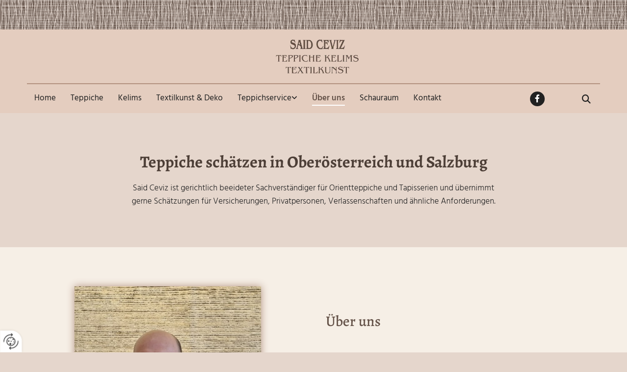

--- FILE ---
content_type: text/html; charset=UTF-8
request_url: https://www.saidceviz.at/ueber-uns
body_size: 7106
content:
<!DOCTYPE html> <html lang="de" data-currency="USD" data-lang="de" data-countrycode="de_DE" data-rHash="db5569cb0ceea481c9c118d35dbc0a14" dir="auto"> <head> <meta charset="UTF-8"/> <title>Teppich schätzen lassen in OÖ &amp; Salzburg | LINZ Said Ceviz: Teppiche, Kelims &amp; Textilkunst</title><meta name="description" content="Als gerichtlich beeideter Sachverständiger ist Said Ceviz in Linz für Sie da, wenn Sie Teppiche in Oberösterreich oder Salzburg schätzen lassen möchten"><meta property="og:type" content="website"><meta property="og:title" content="Teppich schätzen lassen in OÖ & Salzburg | LINZ Said Ceviz: Teppiche, Kelims & Textilkunst"><meta property="og:url" content="https://www.saidceviz.at/ueber-uns"><meta property="og:description" content="Als gerichtlich beeideter Sachverständiger ist Said Ceviz in Linz für Sie da, wenn Sie Teppiche in Oberösterreich oder Salzburg schätzen lassen möchten"><meta property="og:image" content="https://www.saidceviz.at"><link rel='canonical' href='https://www.saidceviz.at/ueber-uns'/><meta name="viewport" content="width=device-width, initial-scale=1"> <style>.row.rowvideobg .termly-blocked-content { display: none !important; } .module.video .termly-blocked-content { width: 100% !important; } </style> <script>function onTermlyLoaded() { Termly.on("consent", (data) => { setTimeout(() => { window._monoLoader.initLibs(); const u = Object.entries(Termly.getConsentState()).some(([k, v]) => k === "performance" && v === true); if (u) { let e = document.querySelectorAll("iframe.monovideobg"); e.forEach((e) => { let o = e.getAttribute("data-src") || e.src; e.src = o + "&autoplay=1&mute=1&volume=0"; e.style.display = "block"; e.style.opacity = "1"; }); } }, 100); }); }</script> <script type="text/javascript" src="https://app.termly.io/resource-blocker/f9aadbed-75b4-4cf4-896b-be6303f9c189?autoBlock=on" onload="onTermlyLoaded()"></script> <link rel='shortcut icon' type='image/x-icon' href='/uploads/ABAFnH84/favicon.ico'/><link rel="preload" href="https://css-fonts.eu.extra-cdn.com/css?family=Roboto:300,500&display=swap" as="style"><link href="https://css-fonts.eu.extra-cdn.com/css?family=Roboto:300,500&display=swap" rel="stylesheet"><link rel="stylesheet" href="https://site-assets.cdnmns.com/108ab34d214b6bd35fa24bb0b75a9731/css/grids.css?1768836001521"><link rel="stylesheet" href="https://site-assets.cdnmns.com/108ab34d214b6bd35fa24bb0b75a9731/css/hcaptcha.css?1768836001521"><link rel="stylesheet" href="/assets/user-style.css?1767770309"><link rel="stylesheet" id="style_site" href="/assets/sitestyle.css?1767770309"><link rel="stylesheet" href="https://site-assets.cdnmns.com/108ab34d214b6bd35fa24bb0b75a9731/css/external-libs.css?1768836001521"><!--[if lt IE 9]><script src="https://site-assets.cdnmns.com/108ab34d214b6bd35fa24bb0b75a9731/js/html5shiv.js"></script><script src="https://site-assets.cdnmns.com/108ab34d214b6bd35fa24bb0b75a9731/js/respond.js"></script><![endif]--><script>if ('serviceWorker' in navigator){navigator.serviceWorker.getRegistrations().then(function(registrations) { for(registration in registrations) { registration.unregister(); }}); }</script><link rel="preconnect" href="https://site-assets.cdnmns.com/" crossorigin><link rel="preconnect" href="https://fonts.prod.extra-cdn.com/" crossorigin><style id='globalCSS'>.caption { font-size: 12px !important; margin-top: 10px !important; } .scrollIcon span:before { transform: translateY(-55%) translateX(-50%); } .arrow:before { transform: translate(-60%, -51%); } .arrow.arrowAfter:before { transform: translate(-45%, -51%); }</style><style> #infobar { bottom: 0; top: inherit; } #r5000 { z-index: 2; } .bgfilter { z-index: 0; } .spottext, .smallspottext { text-shadow: 0px 0px 4px #414141; } #r4863 {padding: 0px 15px !important} </style> <meta name="google-site-verification" content="J41lCGrcfMH2LO91Re1HhiZxGteQ4jFUbcBNLd_76cg"/><meta name="google-site-verification" content="h1T99WXf2viRw6QXeQf0HN5tX3JhL0J1C29J6uG_AMQ"/> <script> window.dataLayer = window.dataLayer || []; dataLayer.push({ 'envelopeID': '1371715', 'industry': '', 'customer_ua_accountID': '', 'envelopeHostname': 'www.saidceviz.at', 'SID': '724164', 'cms': 'm' }); </script> <script> (function(w,d,s,l,i){w[l]=w[l]||[];w[l].push({ 'gtm.start': new Date().getTime(),event:'gtm.js'}); var f=d.getElementsByTagName(s)[0], j=d.createElement(s),dl=l!='dataLayer'?'&l='+l:''; j.async=true;j.src= 'https://sgtm.herold.at/gtm.js?id='+i+dl; f.parentNode.append(j,f); }) (window,document,'script','dataLayer','GTM-5M4VVMZ8'); </script> <script src='https://site-assets.cdnmns.com/108ab34d214b6bd35fa24bb0b75a9731/js/reseller/herold/herold_tracker.js'></script> <script>window.ASSETSURL='https://site-assets.cdnmns.com/108ab34d214b6bd35fa24bb0b75a9731';</script></head> <body id="p5870" data-dateformat='d/m/Y' data-socialoptin="true" data-req="engagements,socialoptin,lazyload,quicklink"> <button type="button" id="consent-banner-prefs-button" aria-label="renew-consent" onclick="displayPreferenceModal();" style="display: block;"></button> <style> button#consent-banner-prefs-button { display: none; background-color: #fff; background-image: url(/assets/css/img/herold/2ed59759c0.svg); background-size: 44px; background-repeat: no-repeat; background-position: 50%; border: none; box-sizing: border-box; cursor: pointer; padding: 9px 9px 7px 7px; outline: none; width: 64px; height: 64px; border-top-right-radius: 50%; box-shadow: 0 0 6.86px 0 rgba(0,0,0,.10196078431372549); position: fixed; bottom: 0; left: 0; z-index: 9999999; transform: scale(.7); transform-origin: bottom left; transition: all .3s ease; } button#consent-banner-prefs-button:hover { transform: scale(1); } </style> <div id="r5001" class="row designRow"> <div class="container container-fluid"><div class="col col-sm-12"> <header data-req="headerfixed,shrinkingHeader,shrinkingHeader" data-settings="headerfixed-lg,headerfixed-md,headerfixed-sm" data-onlynavigation="true"><div id="r3561" class="row "> <div class="container container-fixed"><div class="col col-sm-12"></div> </div> </div> <div id="r5000" class="row "> <div class="container container-fixed"><div id="c5000" class="col col-sm-12 col-lg-12 col-md-12"><a href="/"  title="Logo" aria-label="Logo" class="imageModuleWrap" id="w_m1985" data-track-event="click" data-track-action="internal_link_clicked"> <img src="[data-uri]" alt="Company Logo" data-author="" width="406" height="169" fetchpriority="high"/> <noscript data-lazyload-src="/uploads/YSYRIi3Q/406x0_320x0/logo_neu2.png" data-lazyload-id="m1985" data-lazyload-class="module image " data-lazyload-alt="Company Logo" data-req="" data-settings="enablehover=false,showelement=none,hovertransition=slowFadeIn" data-animate="fadeIn"> <img id="m1985" class="module image " src="/uploads/YSYRIi3Q/406x0_320x0/logo_neu2.png" alt="Company Logo" width="406" height="169" data-author="" fetchpriority="high"/> </noscript> </a> </div> </div> </div> <div id="r4863" class="row "> <div class="container container-fixed"><div id="c2430" class="col col-lg-10 col-md-10 col-sm-7 flexCol"><div id="m4336" class="module autospacer"></div> <div class="flexWrap"> <nav id="m5000" class="module nav" data-settings="vertical=false,direction=right,push=true,activeParent=false,verticalNav-sm=true,verticalNav-lg=false,verticalNav-md=false" aria-label="Navigation" tabindex="-1"> <ul class="navContainer"><li class=""> <a href="/" data-track-event="click" data-track-action="internal_link_clicked">Home</a> </li><li class=" hidden-lg hidden-md hidden-sm"> <a href="/datenschutz" data-track-event="click" data-track-action="internal_link_clicked">Datenschutz</a> </li><li class=""> <a href="/teppiche" data-track-event="click" data-track-action="internal_link_clicked">Teppiche</a> </li><li class=""> <a href="/kelims" data-track-event="click" data-track-action="internal_link_clicked">Kelims</a> </li><li class=""> <a href="/textilkunst--deko" data-track-event="click" data-track-action="internal_link_clicked">Textilkunst &amp; Deko</a> </li><li class=""> <a href="/teppichservice" data-track-event="click" data-track-action="internal_link_clicked">Teppichservice</a> <ul><li class=""> <a href="/teppichservice/teppichreinigung" data-track-event="click" data-track-action="internal_link_clicked">Teppichreinigung</a> </li><li class=""> <a href="/teppichservice/teppichreparatur--restauration" data-track-event="click" data-track-action="internal_link_clicked">Teppichreparatur &amp; Restauration</a> </li></ul> </li><li class=" active"> <a href="/ueber-uns" data-track-event="click" data-track-action="internal_link_clicked">Über uns</a> </li><li class=""> <a href="/schauraum-" data-track-event="click" data-track-action="internal_link_clicked">Schauraum </a> </li><li class=""> <a href="/kontakt" data-track-event="click" data-track-action="internal_link_clicked">Kontakt</a> </li><li class=" hidden-lg hidden-md hidden-sm"> <a href="/impressum" data-track-event="click" data-track-action="internal_link_clicked">Impressum</a> </li><li class=" hidden-lg hidden-md hidden-sm"> <a href="/datenschutz-old-api-cm" data-track-event="click" data-track-action="internal_link_clicked">Datenschutz-old-api-cm</a> </li></ul> </nav></div> <div id="m2257" class="module autospacer"></div> </div> <div id="c1977" class="col col-lg-1 col-md-1 col-sm-3 flexCol"><div id="m3381" class="module autospacer"></div> <div class="flexWrap"> <ul id="m3930" class="module iconlist"> <li class=" "> <a href="https://www.facebook.com/profile.php?id=100069363051216" target="_blank" rel="noopener" aria-label="facebook fa-brands" data-track-event="click" data-track-action="link_clicked"> <i class="iconItem fa fa-facebook fa-brands " aria-hidden="false"></i> </a> </li> </ul></div> <div id="m3307" class="module autospacer"></div> </div> <div id="c3194" class="col col-lg-1 col-md-1 col-sm-2 flexCol"><div id="m2295" class="module autospacer"></div> <div class="flexWrap"> <div class="module search" id="m4960" data-req="search" data-settings="showPages=true,showProducts=true,showPosts=true"> <a href="javascript:void(0)" class="searchicon" data-overlay-trigger="click" data-overlay-open="search-m4960" role="search" aria-label="Suchen"></a> <div data-overlay-content="search-m4960" aria-hidden="true" role="dialog" aria-labelledby="search-m4960"> <form class="overlaySubtitle searchForm" data-noresults="Die Suche hat nichts gefunden" data-nosearch="Ein Suchbegriff ist notwendig" role="search" aria-label="Suchen"> <label id="search-m4960" class="formLabel" for="search-input-m4960">Suchen</label> <input type="text" name="searchQuery" id="search-input-m4960" autocomplete="off" aria-autocomplete="none"> <button type="submit" role="button"></button> </form> <div class="pagesWrap" aria-label="Seiten gefunden" aria-live="polite"></div> <div class="productsWrap" aria-label="Produkte gefunden" aria-live="polite"></div> <div class="postsWrap" aria-label="Posts gefunden" aria-live="polite"></div> </div> </div> </div> <div id="m3960" class="module autospacer"></div> </div> </div> </div> </header><div id="r5002" role="main" class="row designRow"> <div class="container container-fluid"><div class="col col-sm-12"><div id="r1995" class="row "> <div class="container container-fixed"><div class="col animationDone col-sm-2 hidden-sm"></div> <div id="c1035" class="col animationDone col-md-8 col-lg-8 col-sm-12" data-animate="fadeInUp"><div id="m1908" class="module text"><h1 class="headline" style="text-align: center;">Teppiche schätzen in Oberösterreich und Salzburg</h1></div> <div id="m4436" class="module text"><p class="bodytext" style="text-align: center;">Said Ceviz ist gerichtlich beeideter Sachverständiger für Orientteppiche und Tapisserien und übernimmt gerne Schätzungen für Versicherungen, Privatpersonen, Verlassenschaften und ähnliche Anforderungen.</p></div> </div> <div class="col animationDone col-sm-2 hidden-sm"></div> </div> </div> <div id="r4732" class="row "> <div class="container container-fixed"><div id="c8599" class="col col-md-6 col-lg-6 col-sm-12"> <div class="imageModuleWrap" id="w_m2632"> <img src="[data-uri]" alt="" data-author="" width="597" height="706" fetchpriority="high"/> <noscript data-lazyload-src="/uploads/9R1H2bNk/Bild1__msi___jpg.jpg" data-lazyload-id="m2632" data-lazyload-class="module image " data-lazyload-alt="" data-animate="fadeInUp" data-req="" data-settings="enablehover=false,showelement=,hovertransition="> <img id="m2632" class="module image " src="/uploads/9R1H2bNk/Bild1__msi___jpg.jpg" alt="" width="597" height="706" data-author="" fetchpriority="high"/> </noscript> </div></div> <div id="c2548" class="col col-md-6 col-lg-6 col-sm-12 flexCol"><div id="m1760" class="module autospacer"></div> <div class="flexWrap"> <div id="m2418" class="module text"><h2 class="subtitle">Über uns</h2></div> <div id="m1376" class="module text"><p class="bodytext">Nach dem Besuch der TU Graz und TU Wien (Architktur-Studium) begann Said Ceviz im Teppichhandel erste Erfahrungen zu sammeln. Im Laufe der Jahre konnte er sich ein fundiertes Fachwissen aneignen, das dazu führte, dass er im Jahr 2006 ein Geschäft am Linzer Pfarrplatz eröffnete. Zahlreiche Kontakte zu kleinen Teppich- und Kelimproduzenten aus den Ursprungsländern ermöglichen ihm, seinen Kundinnen und Kunden originelle und individuelle Stücke anzubieten. Seit 2016 ist Said Ceviz auch gerichtlich beeideter Sachverständiger für Orientteppiche und Tapisserien und übernimmt gerne Schätzungen für Versicherungen, Privatpersonen und Verlassenschaften.</p></div> </div> <div id="m2647" class="module autospacer"></div> </div> </div> </div> </div> </div> </div> <footer><div id="r4372" class="row "> <div class="container container-fluid"><div id="c4033" class="col col-sm-12"><div id="m3060" class="module map osmap osmap osmap osmap osmap osmap" data-url="?dm=m3060" data-req="mapbox-gl,leaflet,osmap" data-animate=""> <div class="map-container cookieconsent-optin-marketing" aria-label="Pfarrplatz 13 4020 Linz Österreich" data-address="Pfarrplatz 13 4020 Linz Österreich" data-zoom="14"></div> </div> </div> </div> </div> <div id="r2574" class="row "> <div class="container container-fixed"><div class="col col-sm-12"></div> </div> </div> <div id="r4119" class="row "> <div class="container container-fixed colsStack"><div class="col col-lg-4 col-md-4 col-sm-12"><div id="m3069" class="module text"><p class="smallsubtitle" style="text-align: left;">Links</p></div> <div id="m5097" class="module text"><p class="footertext" style="text-align: left;"><a href="/impressum" data-track-event="click" data-track-action="internal_link_clicked">Impressum</a></p><p class="footertext" style="text-align: left;"><a href="/datenschutz" data-track-event="click" data-track-action="internal_link_clicked">Datenschutz</a></p><p class="footertext" style="text-align: left;"><a href="/kontakt/wels" data-track-event="click" data-track-action="internal_link_clicked">Wels</a></p></div> <a href="https://www.facebook.com/Teppiche-Kelims-Textilkunst-Said-Ceviz-104333434301332/" target="_blank" rel="noopener" title="" aria-label="" class="imageModuleWrap" id="w_m2931" data-track-event="click" data-track-action="link_clicked"> <img src="[data-uri]" alt="Facebook Logo" data-author="" width="64" height="64" fetchpriority="high"/> <noscript data-lazyload-src="/uploads/1MFl6sbn/64x0_64x0/facebook_weiss.png" data-lazyload-id="m2931" data-lazyload-class="module image" data-lazyload-alt="Facebook Logo" data-req="" data-settings="enablehover=false,showelement=,hovertransition="> <img id="m2931" class="module image" src="/uploads/1MFl6sbn/64x0_64x0/facebook_weiss.png" alt="Facebook Logo" width="64" height="64" data-author="" fetchpriority="high"/> </noscript> </a> </div> <div id="c4398" class="col col-lg-4 col-md-4 col-sm-12"> <div class="imageModuleWrap" id="w_m4993"> <img src="[data-uri]" alt="Logo LINZ Said Ceviz: Teppiche, Kelims &amp; Textilkunst" data-author="" width="400" height="98" fetchpriority="high"/> <noscript data-lazyload-src="/uploads/3GaVjZfM/400x0_320x0/logo_white_212.png" data-lazyload-id="m4993" data-lazyload-class="module image" data-lazyload-alt="Logo LINZ Said Ceviz: Teppiche, Kelims &amp; Textilkunst" data-req="" data-settings="enablehover=false,showelement=,hovertransition="> <img id="m4993" class="module image" src="/uploads/3GaVjZfM/400x0_320x0/logo_white_212.png" alt="Logo LINZ Said Ceviz: Teppiche, Kelims &amp; Textilkunst" width="400" height="98" data-author="" fetchpriority="high"/> </noscript> </div><div id="m3795" class="module divider"></div> <div id="m3491" class="module text"><p class="footertext" style="text-align: center;"><span style="color: #ffffff;">Pfarrplatz 13</span></p><p class="footertext" style="text-align: center;"><span style="color: #ffffff;">4020&nbsp;Linz</span></p></div> <div id="m2232" class="module text"><p class="footertext" style="text-align: center;"><span style="color: #ffffff;">Telefon:&nbsp;<a data-global="phone"  style="color: #ffffff;" href="tel:+43732251486" data-track-event="click" data-track-action="phone_link">+43 732 251486</a></span></p><p class="footertext" style="text-align: center;"><span style="color: #ffffff;">E-Mail:&nbsp;<a style="color: #ffffff;" href="mailto:info@saidceviz.at" data-track-event="click" data-track-action="email_link">info@saidceviz.at</a></span></p></div> </div> <div id="c3748" class="col col-lg-4 col-md-4 col-sm-12"><div id="m1883" class="module text"><p class="smallsubtitle">Öffnungszeiten</p></div> <div class="module openinghours2" id="m2543"> <p class="day clear footertext"> <span class="dayLabel">Montag - Freitag</span> <span class="ranges"> <span>09:30 - 18:00</span> </span> </p> <p class="day clear footertext"> <span class="dayLabel">Samstag</span> <span class="ranges"> <span>09:30 - 13:00</span> </span> </p> <p class="day clear footertext"> <span class="dayLabel">Sonntag</span> <span class="ranges"> <span>geschlossen</span> </span> </p> </div> </div> </div> </div> </footer> <!-- Hardcoded border-top-width: 0px; and HEROLD are aware of this hacky fix --> <div class="row brandfooter noPadding" style="border-top-width: 0px;"> <div class="container container-fixed"> <div class="brandTextAlternativeContainer" style="justify-content: space-between;width: 100%;"> <a href='https://www.herold.at/marketing/websites/' target="_blank" rel="noopener" data-track-event="click" data-track-action="link_clicked"> <span class="brandingText" style="padding-right:10px" onmouseover="this.style.textDecoration='underline'" onmouseout="this.style.textDecoration='none'">Website erstellt von HEROLD</span> </a> <a href="https://www.herold.at/marketing/" target="_blank" rel="noopener" data-track-event="click" data-track-action="link_clicked"> <img src="https://site-assets.cdnmns.com/108ab34d214b6bd35fa24bb0b75a9731/css/img/herold/logo.png" alt="Online Marketing von HEROLD"/> </a> </div> </div> </div></div> </div> </div> <a href='#' data-req="scrollTop" class='scrollIcon hidden bottom_right' aria-label="Zum Anfang der Seite gehen" data-track-event="click" data-track-action="internal_link_clicked"> <span></span> </a><script async nomodule src="https://site-assets.cdnmns.com/108ab34d214b6bd35fa24bb0b75a9731/js/loader-polyfills.js?1768836001521"></script><script async src="https://site-assets.cdnmns.com/108ab34d214b6bd35fa24bb0b75a9731/js/loader.js?1768836001521"></script><script type="text/javascript" src="https://herold.adplorer.com/herold.aspx" defer></script><script type='application/ld+json'>{"@context":"http://schema.org","@type":"LocalBusiness","@id":"https://www.saidceviz.at/#global_business","name":"LINZ Said Ceviz: Teppiche, Kelims & Textilkunst","address":{"@type":"PostalAddress","streetAddress":"Pfarrplatz 13","addressLocality":"Linz","addressRegion":"","postalCode":"4020","addressCountry":"\u00d6sterreich"},"email":"info@saidceviz.at","telephone":"+43 732 251486","description":"Unser Sortiment umfasst moderne, klassische und antike Teppiche. Wir f\u00fchren ebenso Teppiche im Landhausstil und bieten auch eine gro\u00dfe Auswahl an Kelims. Als Deko-Artikel finden Sie bei uns Polster (Ikat- und Kelim-Polster, Suzani) und verschiedene Accessoires (z.B. Hocker, Keramik). Sie haben auch die M\u00f6glichkeit, individuelle Teppiche und Kelims nach pers\u00f6nlichem Wunsch zu gestalten (Farbe, Design und Gr\u00f6\u00dfe).","latitude":"48.306202","longitude":"14.289751","url":"https://www.saidceviz.at","openingHoursSpecification":[{"@type":"OpeningHoursSpecification","dayOfWeek":"http://schema.org/Monday","opens":"09:30","closes":"18:00"},{"@type":"OpeningHoursSpecification","dayOfWeek":"http://schema.org/Tuesday","opens":"09:30","closes":"18:00"},{"@type":"OpeningHoursSpecification","dayOfWeek":"http://schema.org/Wednesday","opens":"09:30","closes":"18:00"},{"@type":"OpeningHoursSpecification","dayOfWeek":"http://schema.org/Thursday","opens":"09:30","closes":"18:00"},{"@type":"OpeningHoursSpecification","dayOfWeek":"http://schema.org/Friday","opens":"09:30","closes":"18:00"},{"@type":"OpeningHoursSpecification","dayOfWeek":"http://schema.org/Saturday","opens":"09:30","closes":"13:00"},{"@type":"OpeningHoursSpecification","dayOfWeek":"http://schema.org/Sunday"}],"logo":"https://www.saidceviz.at/uploads/YSYRIi3Q/logo_neu2.png"}</script><!-- Mono global site tag (gtag.js) - Google Analytics --> <script async src='https://www.googletagmanager.com/gtag/js?id=G-PDRVYRX2C1'></script> <script> window.dataLayer = window.dataLayer || []; function gtag(){dataLayer.push(arguments);} gtag('js', new Date()); gtag('config', 'G-PDRVYRX2C1', { 'anonymize_ip': true, 'send_page_view': false, 'custom_map': {'dimension1': 'monoSiteId', 'dimension2': 'monoRendering'} }); gtag('event', 'monoAction', { 'monoSiteId': '1371715', 'monoRendering': 'website'}); gtag('event', 'page_view', { 'monoSiteId': '1371715', 'monoRendering': 'website'}); var _mtr = _mtr || []; _mtr.push(['addTracker', function (action) { gtag('event', action, { 'send_to': 'G-PDRVYRX2C1', 'event_label': 'monoAction', 'monoSiteId': '1371715', 'monoRendering': 'website' }); }]); _mtr.push(['addRawTracker', function() { gtag.apply(gtag,arguments); }]); </script> </body> </html>

--- FILE ---
content_type: text/css
request_url: https://www.saidceviz.at/assets/sitestyle.css?1768836001521
body_size: 7408
content:
.headline { font-family:Alegreya; font-weight:700; color:#4d3f37; font-size:34px; letter-spacing:0em; line-height:1.2em; text-align:left; margin-bottom:20px;} .headline a:hover { text-decoration:underline;} nav { text-align:center;} nav > ul li > a { font-family:Abel; color:rgb(255, 255, 255); font-size:17px; transition:all 0.25s ease-out 0s;} nav:before { color:#212121; font-size:30px;} nav > ul > li > ul a { color:#4d3f37; font-size:15px; text-transform:none;} nav > ul li a { text-transform:uppercase; border-bottom-width:2px; margin-left:30px; margin-top:15px; margin-bottom:15px; margin-right:30px; padding-top:10px; padding-bottom:10px;} nav > ul > li > ul li a { background-color:rgb(255, 255, 255); border-bottom-width:0px; margin-left:10px; margin-top:0px; margin-bottom:0px; margin-right:10px; padding-left:20px; padding-right:20px;} nav.opened-menu > ul { background-color:rgb(255, 255, 255);} nav > ul .closeBtn { color:rgb(204, 204, 204);} nav > ul li.active > a { border-color:rgb(255, 255, 255);} nav > ul li a:hover { border-color:rgb(255, 255, 255);} .nav .navIcon.fa { margin-right:5px;} nav > ul > li > ul li.active > a { color:#655349; background-color:rgb(255, 255, 255); border-color:rgb(255, 255, 255);} nav > ul > li > ul a:hover { color:#655349;} nav > ul > li > ul li a:hover { border-color:rgb(255, 255, 255);} .subtitle { font-family:Alegreya; font-weight:500; color:#655349; font-size:30px; line-height:1.2em; margin-bottom:20px;} .preamble { font-size:21px; line-height:1.5em; text-align:left; margin-bottom:5px;} .bodytext { font-size:17px; line-height:1.6em; margin-bottom:5px;} .bodytext a { text-decoration:underline;} .bodytext a:hover { text-decoration:none;} .smalltext { line-height:1.2em; letter-spacing:0em; font-size:11px; margin-bottom:5px;} body { font-family:Hind; font-weight:300; color:#212121; font-size:17px; line-height:1.2em; background-color:#e5d6cc; background-position:50% 50%; background-attachment:fixed;} body a { color:#655349; text-decoration:none;} .button { border-radius:3px; background-color:#655349; color:rgb(255, 255, 255); font-size:16px; line-height:1.4em; text-align:center; border-top-left-radius:0px; border-top-right-radius:0px; border-bottom-left-radius:0px; border-bottom-right-radius:0px; margin-left:auto; margin-bottom:40px; margin-right:auto; padding-left:25px; padding-top:10px; padding-bottom:10px; padding-right:25px;} .button .buttonIcon.fa { margin-right:10px;} .button:hover { background-color:#b39281; color:#655349;} .form { margin-bottom:40px; padding-left:0px; padding-top:0px; padding-bottom:0px; padding-right:0px;} .form label { padding-bottom:0px; font-size:16px; margin-bottom:10px;} .form input[type=text],.form textarea,.form select { border-radius:3px; border-left-width:1px; border-top-width:1px; border-bottom-width:1px; border-right-width:1px; border-color:rgb(204, 204, 204); margin-top:0px; margin-bottom:20px; padding-left:10px; padding-top:10px; padding-bottom:10px; padding-right:10px; color:rgb(69, 69, 69); font-size:14px;} .form input[type=submit] { display:table; margin-left:0px; margin-top:20px; margin-bottom:0px; margin-right:auto;} .form .optins span>a.optinLink:hover { color:#4d3f37;} .form input[type=submit]:hover { background-color:#b39281;} .form input[type=text],.form input[type=date],.form textarea,.form select { font-size:16px;} .form .thankYou { font-size:16px;} .form input[type=checkbox]+span,.form input[type=radio]+span,.form .form_option input[type=checkbox]+label:not([class*="optin"]) { font-size:16px; line-height:1.6em; margin-bottom:20px; margin-right:20px;} .text { margin-bottom:40px; padding-top:0px; padding-right:0px; padding-bottom:0px; padding-left:0px;} .image { margin-bottom:40px;} .image + .hoverOverlay .hoverIcon { background-color:rgba(173, 149, 130, 0.85);} .image + .hoverOverlay .hoverText { text-align:center;} .map { margin-bottom:40px;} .gallery { text-align:center; margin-bottom:40px;} .gallery .pics .caption { color:#212121; font-size:15px; text-transform:uppercase;} .gallery .dots li { width:15px; height:15px; border-left-width:2px; border-top-width:2px; border-bottom-width:2px; border-right-width:2px;} .gallery .dots li.active { background-color:#b39281;} .gallery .hoverOverlay { background-color:rgba(101, 83, 73, 0.65);} .row { padding-left:30px; padding-top:80px; padding-bottom:40px; padding-right:30px;} .col { margin-bottom:0px; padding-left:15px; padding-right:15px; margin-top:0px; padding-bottom:0px;} .custom1 { color:rgb(255, 255, 255);} .custom2 {} .custom4 { text-align:right; line-height:1.2em; font-size:40px; color:rgb(0, 109, 182);} .custom5 { color:#b39281; font-size:15px; letter-spacing:0.05em; line-height:1.45em; text-align:right;} .custom5 a:hover { text-decoration:none;} .custom3 {} .smallsubtitle { font-family:Amiri; font-weight:400; color:rgb(255, 255, 255); font-size:23px; letter-spacing:0.03em; line-height:1.2em; margin-bottom:10px;} .spottext { font-family:Alegreya; font-weight:400; color:rgb(255, 255, 255); font-size:58px; letter-spacing:0.03em; line-height:1.2em; text-transform:uppercase; text-align:left;} .spottext a { color:rgb(255, 255, 255);} .footertext { color:rgb(255, 255, 255); font-size:15px; line-height:1.6em;} .footertext a { color:rgb(255, 255, 255); text-decoration:underline;} .footertext a:hover { text-decoration:none;} .companyname { font-size:22px; text-align:left; line-height:1.2em;} .companyname a { color:#212121;} .companyname a:hover { color:#212121;} .smallspottext { font-weight:500; color:rgb(255, 255, 255); font-size:23px; letter-spacing:0.01em; line-height:1.5em; text-align:left;} .smallspottext a { color:rgb(255, 255, 255);} .locale { text-align:right;} .locale ul li a { transition:all 0.25s ease-in 0s; color:rgb(241, 241, 241); font-size:14px;} .locale ul li { background-color:#b39281; padding-top:5px; padding-right:15px; padding-bottom:5px; padding-left:15px;} .locale ul li a:hover { color:rgb(255, 255, 255);} .locale ul li.active a { color:rgb(255, 255, 255);} .button2 { border-radius:3px; font-weight:400; color:rgb(255, 255, 255); font-size:14px; line-height:1em; text-transform:uppercase; border-left-width:2px; border-top-width:2px; border-bottom-width:2px; border-right-width:2px; border-top-left-radius:0px; border-top-right-radius:0px; border-bottom-left-radius:0px; border-bottom-right-radius:0px; border-color:rgb(255, 255, 255); margin-left:auto; margin-bottom:40px; margin-right:auto; padding-left:25px; padding-top:15px; padding-bottom:14px; padding-right:25px;} .button2:hover { color:#b39281; border-color:#b39281;} .button2 .buttonIcon.fa { margin-right:10px;} .divider { width:100%; border-top-width:1px; border-color:#655349; display:table; margin-left:auto; margin-right:auto;} .singlePost .divider { margin-bottom:40px;} .socialmedia { text-align:center; font-size:28px;} .socialmedia li { margin-left:30px; margin-bottom:15px; margin-right:30px; margin-top:0px;} .socialmedia li a { width:28px; height:28px;} .paymenticons li { padding-bottom:0px; margin-bottom:10px; margin-left:0px; padding-left:0px; margin-right:10px;} .paymenticons { text-align:left;} .linklist { margin-bottom:40px;} .linklist a { color:#b39281; background-color:#655349; margin-bottom:5px; padding-left:20px; padding-top:10px; padding-bottom:10px; padding-right:20px;} .linklist .listIcon { font-size:15px; height:10px; margin-right:5px;} .breadcrumb li a { margin-bottom:10px; margin-left:10px; margin-right:10px;} .cart { display:table; margin-left:auto; margin-right:0; margin-bottom:0px;} .cart .cartBtn { color:rgb(255, 255, 255); font-size:20px;} .cart .cartAmount { font-size:12px; color:rgb(255, 255, 255); background-color:#b39281; width:16px; height:16px; margin-left:-5px; border-top-left-radius:100px; border-top-right-radius:100px; border-bottom-right-radius:100px; border-bottom-left-radius:100px; margin-top:-8px;} .cart .checkoutBtn { margin-bottom:0px;} .cart .title { margin-bottom:20px;} .cart .subTotalText { margin-top:0px;} .cart .subTotal { margin-bottom:10px; margin-top:5px;} .cart .cartContents { background-color:rgb(241, 241, 241);} .cart .divider { margin-bottom:10px;} .search { display:table; margin-left:auto; margin-right:0;} .search .searchicon { color:rgb(255, 255, 255); width:16px; height:16px; border-top-left-radius:100px; border-top-right-radius:100px; border-bottom-right-radius:100px; border-bottom-left-radius:100px; font-size:16px; margin-bottom:0px;} .review { margin-bottom:40px; background-color:rgb(241, 241, 241); padding-top:20px; padding-right:20px; padding-bottom:20px; padding-left:20px;} .review .reviewName { text-align:center; margin-bottom:5px;} .review .reviewDescription { text-align:center;} .review .reviewRating { text-align:center;} .review .reviewRating .star { margin-right:2px; margin-left:2px;} .review .authorDate { text-align:center;} .html { margin-bottom:40px;} .blog .details { padding-top:0px; margin-top:15px; margin-bottom:20px;} .blog .readMore { margin-top:20px; margin-bottom:40px;} .catalog { margin-bottom:40px;} .catalog .productText { padding-top:10px;} .catalog .visualTag { text-align:center; text-transform:uppercase; padding-top:7px; padding-right:7px; padding-bottom:7px; padding-left:7px;} .emailshare a { margin-bottom:20px;} .openinghours .specialDayTitle { margin-top:20px;} .openinghours { margin-bottom:40px;} .offers { margin-bottom:40px; background-color:rgb(241, 241, 241); padding-top:20px; padding-right:20px; padding-bottom:20px; padding-left:20px;} .offers .button { margin-bottom:0px; margin-top:20px; display:table; margin-left:auto; margin-right:auto;} .offers .offerName { text-align:center;} .offers .offerDescription { text-align:center;} .offers .offerPrice { text-align:center;} .offers .validFrom { text-align:center;} .offers .validThrough { text-align:center;} .list { margin-bottom:40px;} .list .listIcon { color:#655349; font-size:29px; margin-right:10px; width:30px; height:30px;} .list .itemLabel { font-size:17px; letter-spacing:0.05em;} .list .itemSubtext { font-size:15px;} .video { margin-bottom:40px;} .singleProduct .addBtn { padding-top:13px;} .singleProduct .gallery .visualTag { text-align:center; font-size:21px; text-transform:uppercase; padding-top:10px; padding-right:10px; padding-bottom:10px; padding-left:10px;} .singleProduct .divider { margin-bottom:20px; margin-top:0px;} .pricelist { margin-bottom:40px;} .pricelist li { margin-bottom:30px;} .pricelist .listTitle { color:#655349;} .pricelist .item { color:#212121; margin-bottom:0px;} .pricelist .itemprice { color:#655349;} .checkout .divider { margin-bottom:20px;} .checkout .descriptivetext { padding-bottom:20px;} .checkout .infolabel { padding-bottom:10px;} .verticalnav { margin-bottom:40px;} .verticalnav > li > a { color:#212121; margin-bottom:10px;} nav > li.active > a { color:#b39281;} .verticalnav > li > ul a { color:#b39281;} .verticalnav > li > ul a:hover { color:#b39281;} .verticalnav > li > ul li.active > a { color:#b39281;} .verticalnav > li > ul li a { margin-bottom:10px;} .verticalnav > li.active a { color:#212121;} .singlePost .blogShare { margin-bottom:40px;} .imagelist { margin-bottom:40px;} .facebookpage { margin-bottom:40px;} .instagramembed { margin-bottom:40px;} .googleplusone { margin-bottom:40px;} .openinghours2 { margin-bottom:40px;} .shopfilter .shop_filter { background-color:rgb(241, 241, 241);} .shopfilter .filter_label { color:#212121;} .shopfilter label { color:#212121;} .shopfilter .price-text { color:#212121;} .shopfilter .clearSelection { color:#212121;} .shopfilter .ui-slider { background-color:#b39281;} .shopfilter .ui-slider-range { background-color:rgb(204, 204, 204);} .shopfilter .ui-slider-handle { background-color:rgb(255, 255, 255); border-color:rgb(204, 204, 204);} .scrollIcon { width:40px; height:40px; background-color:#655349; border-left-width:1px; border-top-width:1px; border-bottom-width:1px; border-right-width:1px; border-top-left-radius:100px; border-top-right-radius:100px; border-bottom-left-radius:100px; border-bottom-right-radius:100px; border-color:#b39281; margin-bottom:50px;} .scrollIcon span:before { color:rgb(255, 255, 255); font-size:30px;} .brandfooter { color:rgb(255, 255, 255); font-size:13px; text-align:center; background-color:#4d3f37; border-top-width:9px;} .brandfooter a { color:rgb(255, 255, 255);} .brandfooter a:hover { color:rgb(255, 255, 255);} .custom10 { color:rgb(255, 255, 255); font-size:65px; text-align:center;} .custom10 a { color:rgb(255, 255, 255);} .custom9 { color:#655349; font-size:40px; text-align:right;} .button3 { background-color:#b39281; color:#212121; padding-top:13px;} .button3:hover { background-color:rgba(245, 232, 216, 0.65);} .custom8 { color:#655349; font-size:65px; text-align:center;} .arrow { color:rgb(255, 255, 255); font-size:25px; background-color:#655349; width:35px; height:35px; border-top-left-radius:100px; border-top-right-radius:100px; border-bottom-left-radius:100px; border-bottom-right-radius:100px;} .dots li { width:12px; height:12px; margin-left:2px; margin-top:2px; margin-bottom:2px; margin-right:2px; border-color:#655349;} .dots li:hover { background-color:#b39281;} .dots li.active { background-color:#655349;} .lightsubtitle { font-family:Alegreya; font-weight:400; color:rgb(255, 255, 255); font-size:29px; line-height:1.2em; margin-bottom:20px;} .lightpreamble { color:rgb(255, 255, 255); font-size:18px; line-height:1.5em; text-align:left; margin-bottom:5px;} .lightpreamble a { color:rgb(255, 255, 255); text-decoration:underline;} .lightpreamble a:hover { text-decoration:underline;} .cornerbox { background-color:#655349; padding-left:20px; padding-top:20px; padding-bottom:20px; padding-right:20px;} .engagement.cornerbox .headline { color:rgb(255, 255, 255); font-size:26px; margin-top:40px;} .engagement.cornerbox .bodytext { color:rgb(255, 255, 255); font-size:16px;} .engagement.cornerbox .closeBtn { color:rgb(255, 255, 255); font-size:30px;} .accordion .image { margin-bottom:20px;} .accordion .itemIcon { margin-top:0px; margin-bottom:0px; margin-right:15px;} .accordion .itemTitle { background-color:#b39281; margin-bottom:5px; padding-left:10px; padding-top:10px; padding-bottom:10px; padding-right:10px;} .accordion .itemContent { border-left-width:2px; border-bottom-width:2px; border-right-width:2px; border-color:#b39281; margin-top:-5px; margin-bottom:5px; padding-left:20px; padding-top:20px; padding-bottom:20px; padding-right:20px;} .accordion .button { margin-top:40px; margin-bottom:20px;} .hoverOverlay .hoverText { color:rgb(255, 255, 255); font-size:20px;} .hoverOverlay .hoverIcon { color:rgb(255, 255, 255); font-size:30px; width:30px; height:30px;} .hoverOverlay { background-color:rgba(173, 149, 130, 0.5);} .form2 label { color:rgb(255, 255, 255);} .form2 input[type=text],.form2 textarea,.form2 select { background-color:rgba(255, 255, 255, 0); border-color:rgb(255, 255, 255); color:rgb(255, 255, 255);} .form2 .thankYou { color:rgb(255, 255, 255);} .form2 input[type=checkbox]+span,.form2 input[type=radio]+span,.form2 .form_option input[type=checkbox]+label { color:rgb(255, 255, 255);} .form2 .optins label>a.optinLink { color:rgb(255, 255, 255);} .engagement.thinbar { background-color:#655349; padding-left:10px; padding-top:10px; padding-bottom:10px; padding-right:10px;} .engagement.thinbar .headline { margin-bottom:10px;} .engagement.thinbar .bodytext a { color:#b39281;} .engagement.thinbar .closeBtn { color:rgb(255, 255, 255); font-size:25px;} .modal { background-color:#b39281; padding-left:25px; padding-top:25px; padding-bottom:25px; padding-right:25px;} .engagement.modal .bodytext { color:rgb(255, 255, 255); margin-bottom:15px;} .engagement.modal .closeBtn { color:rgb(255, 255, 255); font-size:25px;} .engagement.modal .bodytext a { color:#b39281;} .engagement.modal .headline { color:rgb(255, 255, 255);} .engagement.sticky { background-color:#655349; margin-right:15px; padding-left:5px; padding-top:5px; padding-bottom:5px; padding-right:5px;} .engagement.sticky .stickyIcon { color:rgb(255, 255, 255); font-size:18px; width:35px; height:35px;} .engagement.sticky .stickyTitle { color:rgb(255, 255, 255); padding-left:10px; padding-right:10px;} .engagement.sticky .form .thankYou { color:rgb(255, 255, 255);} .darkspottext { font-family:Satisfy; font-size:44px; line-height:1.2em;} .darksmallspottext { font-size:22px; line-height:1.5em;} .lightheadline { font-family:Alegreya; font-weight:500; color:rgb(255, 255, 255); font-size:36px; letter-spacing:0.01em; line-height:1.2em; margin-bottom:20px;} .lightsmallsubtitle { font-family:Alegreya; font-weight:400; color:rgb(255, 255, 255); font-size:23px; letter-spacing:0.03em; margin-bottom:10px;} .lightbodytext { color:rgb(255, 255, 255); line-height:1.6em; margin-bottom:5px;} .lightsmalltext { color:rgb(255, 255, 255); font-size:12px; margin-bottom:5px;} @media only screen and (max-width:1199px) {nav:before { font-size:21px;} nav.opened-menu > ul { background-color:rgb(241, 241, 241); padding-left:20px; padding-top:20px; padding-bottom:20px; padding-right:20px;} nav > ul .closeBtn { color:#212121;} nav > ul li > a { font-size:16px;} nav > ul > li > ul a { font-size:12px; letter-spacing:0.01em;} .custom4 { font-size:35px;} .custom1 { line-height:1.2em;} .custom1 a {} .custom1 a:hover {} .custom3 {} .custom3 a {} .custom3 a:hover {} body {} body a {} body a:hover {} .text {} .headline { font-size:30px; letter-spacing:0.03em;} .subtitle { font-size:23px;} .bodytext {} .bodytext a {} .bodytext a:hover {} .smalltext { font-size:12px;} .smalltext a {} .smalltext a:hover {} .spottext { font-size:34px;} .companyname { font-size:18px;} .companyname a {} .companyname a:hover {} .footertext { font-size:12px;} .footertext a {} .footertext a:hover {} .custom5 { font-size:13px;} .darkspottext { font-size:34px;} .lightheadline { font-size:30px; letter-spacing:0.03em;} .lightsubtitle { font-size:23px;} .lightsmallsubtitle { line-height:1.2em;} .lightsmalltext { color:rgb(255, 255, 255); font-size:12px; margin-bottom:5px;} .button2 { padding-left:20px; padding-top:13px; padding-bottom:12px; padding-right:20px;} .button2 .buttonIcon.fa { margin-right:5px;} }@media only screen and (max-width:767px) {nav:before { font-size:36px; color:rgb(255, 255, 255);} nav.opened-menu > ul { background-color:rgb(1, 1, 1);} nav > ul li a { padding-top:10px; padding-right:10px; padding-bottom:10px; padding-left:10px; border-bottom-width:0px;} nav > ul li a:hover { background-color:rgba(255, 255, 255, 0);} nav > ul > li > ul li a { background-color:rgba(255, 255, 255, 0); border-color:rgba(255, 255, 255, 0); border-bottom-width:0px;} nav > ul li > a { font-size:20px;} nav > ul > li > ul a { font-size:17px; color:rgb(255, 255, 255);} nav > ul li.active > a { background-color:rgba(255, 255, 255, 0); color:rgb(180, 140, 75);} nav > ul > li > ul li.active > a { border-color:rgba(255, 255, 255, 0); color:rgb(180, 140, 75);} nav > ul .closeBtn { color:rgb(180, 140, 75);} nav > ul li > a:hover { color:rgb(180, 140, 75);} nav > ul > li > ul a:hover { color:rgb(180, 140, 75);} .headline { font-size:27px;} .subtitle { font-size:23px;} .preamble { font-size:19px;} .text { margin-bottom:20px; padding-right:0px; padding-left:0px;} .col { padding-bottom:20px;} .row { padding-top:40px; padding-left:0px; padding-right:0px;} .form { margin-bottom:20px; padding-top:0px; padding-right:0px; padding-bottom:0px; padding-left:0px;} .form label {} .form input[type=submit] {} .form input[type=submit]:hover {} .form input[type=text],.form textarea,.form select {} .form .thankYou {} .form input[type=checkbox]+span,.form input[type=radio]+span,.form .form_option input[type=checkbox]+label:not([class*="optin"]) { margin-bottom:10px; margin-right:10px;} .gallery { margin-bottom:20px;} .map { margin-bottom:20px;} .image { margin-bottom:20px;} .button { margin-bottom:20px;} .button:hover {} .custom1 {} .custom1 a {} .custom1 a:hover {} .custom2 {} .custom2 a {} .custom2 a:hover {} .custom3 {} .custom3 a {} .custom3 a:hover {} .custom4 { font-size:34px;} .custom5 { font-size:17px; text-align:center;} .spottext { font-size:33px;} body {} body a {} body a:hover {} .locale {} .locale ul li a {} .locale ul li a:hover {} .locale ul li.active a {} .locale ul li {} .locale ul li:hover {} .locale ul li.active {} .smallsubtitle { font-weight:700; font-size:19px;} .smallspottext { font-size:20px;} .smallspottext a {} .smallspottext a:hover {} .companyname { font-size:20px;} .companyname a {} .companyname a:hover {} .footertext {} .footertext a {} .footertext a:hover {} .button2 { margin-bottom:20px;} .button2:hover {} .socialmedia li { margin-left:15px; margin-right:15px;} .review { margin-bottom:20px;} .linklist { margin-bottom:20px;} .html { margin-bottom:20px; padding-bottom:0px; padding-top:0px;} .catalog { margin-bottom:20px;} .blog .readMore { margin-bottom:20px;} .openinghours { margin-bottom:20px;} .video { margin-bottom:20px;} .list { margin-bottom:20px;} .offers { margin-bottom:20px;} .cart .subTotalText { margin-top:5px; margin-bottom:10px;} .cart .prodPrice { margin-top:10px; margin-bottom:10px;} .pricelist { margin-bottom:20px;} .verticalnav { margin-bottom:20px;} .imagelist { margin-bottom:20px;} .facebookpage { margin-bottom:20px;} .instagramembed { margin-bottom:20px;} .googleplusone { margin-bottom:20px;} .openinghours2 { margin-bottom:20px;} .custom9 { font-size:34px;} .accordion .button { margin-top:20px;} .darkspottext { font-size:33px;} .darksmallspottext { font-size:20px;} .lightheadline { font-size:27px;} .lightsmallsubtitle { font-size:19px;} .lightpreamble { font-size:19px;} .lightsmalltext { color:rgb(255, 255, 255); font-size:12px; margin-bottom:5px;} }#r5001 { padding-left:0px; padding-right:0px;} #r5001 > .container {} #shrunkImage > div.row { padding-left:40px; padding-right:40px; padding-top:0px; padding-bottom:0px;} #shrunkImage img { transform:scale(0);} #r3561 { background-image:url(/uploads/k94DQfTh/767x0_2560x0/muster.png); background-repeat:repeat-x; background-size:contain; border-style:solid; padding-left:40px; padding-top:20px; padding-right:40px;} #r5000 { margin-left:0px; margin-right:0px; background-color:#e4cdbf; background-repeat:no-repeat; background-position:50% 100%; border-color:rgb(243, 243, 243); padding-left:15px; padding-top:20px; padding-bottom:0px; padding-right:15px;} #c5000 { margin-left:0px; margin-right:0px; padding-left:30px;} #m1985 { max-width:15%; border-style:solid; margin-left:auto; margin-bottom:20px; margin-right:auto;} #m1985 + .hoverOverlay .hoverIcon { border-style:solid;} #m1985 + .hoverOverlay { border-style:solid;} #r4863 { margin-left:0px; margin-right:0px; background-color:#e4cdbf; padding-top:0px; padding-bottom:0px;} #c2430 { margin-left:0px; margin-right:0px; border-style:solid; border-top-width:2px; border-color:#b39281; padding-bottom:5px; padding-right:30px;} #m5000 > ul li > a { font-family:Hind; font-weight:400; color:#212121; line-height:1em;} #m5000 > ul li a { text-transform:none; margin-left:0px; margin-bottom:10px; padding-top:5px; padding-bottom:5px;} #m5000 > ul li.active > a { font-weight:600; color:#655349;} #m5000 > ul > li > ul a { font-size:14px; line-height:1.35em;} #m5000 > ul > li > ul li a { margin-bottom:0px; padding-top:11px; padding-bottom:11px;} #m5000 > ul > li > ul a:hover { color:#655349;} #m5000 > ul > li > ul li.active > a { color:#655349;} #m5000 { text-align:left;} #c1977 { border-top-width:2px; border-color:#b39281;} #m3930 { text-align:right;} #m3930 .iconItem { color:rgb(255, 255, 255); font-size:16px;} #m3930 li { background-color:#212121; width:30px; height:30px; border-top-left-radius:100px; border-top-right-radius:100px; border-bottom-left-radius:100px; border-bottom-right-radius:100px;} #c3194 { border-style:solid; border-top-width:2px; border-color:#b39281;} #m4960 .searchicon { color:#212121; font-size:18px; width:26px; height:26px;} #m4960 { margin-left:auto; margin-right:0;} #r5002 { background-position:50% 0%; background-repeat:repeat-y;} #r5002 > .container {} #r4372 { padding-left:0px; padding-top:0px; padding-bottom:0px; padding-right:0px;} #c4033 { padding-left:0px; padding-right:0px;} #m3060 { height:340px; margin-bottom:0px;} #r2574 { background-color:#655349; background-image:url(/uploads/xohXXYzQ/767x0_2560x0/white3.png); background-repeat:repeat-x; border-style:solid; padding-top:30px; padding-bottom:30px;} #r4119 { background-color:#655349; padding-top:0px; padding-bottom:0px;} #r4119.bgfilter:before { background-color:rgba(245, 232, 216, 0.4);} #m3069 { margin-left:0px; margin-top:40px; margin-bottom:0px; margin-right:100px;} #m2931 { max-width:8%; float:left; margin-right:auto;} #c4398 { margin-left:0px; margin-right:0px; background-color:#4d3f37; background-repeat:repeat-x; border-style:solid; border-color:#655349; padding-top:30px; padding-bottom:30px;} #m4993 { max-width:65%; margin-left:auto; margin-top:10px; margin-bottom:30px; margin-right:auto;} #m3795 { border-color:rgb(255, 255, 255); margin-left:0; margin-right:auto; margin-bottom:20px;} #m3491 { margin-bottom:20px;} #m2232 { margin-bottom:0px;} #m1883 { margin-left:100px; margin-top:40px; margin-bottom:0px;} #m2543 { margin-left:100px;} #p9157 #r2078 .arrow { color:#4d3f37; font-size:50px; background-color:rgba(0, 0, 0, 0); width:52px; height:100px;} #p9157 #r2078 .dots li { border-color:rgb(255, 255, 255);} #p9157 #r2213 { background-repeat:no-repeat; background-size:contain; background-position:50% 50%; padding-left:100px; padding-top:80px; padding-bottom:0px; padding-right:100px;} #p9157 #r2213.bgfilter:before { background-color:#b39281;} #p9157 #c1187 { background-color:rgba(0, 0, 0, 0.35); background-image:url(/uploads/4Y9N73zM/767x0_1170x0/Teppich1Kopie.webp); background-repeat:no-repeat; background-size:cover; background-position:50% 100%; padding-top:280px; padding-bottom:280px;} #p9157 #c1187.bgfilter:before { background-color:rgba(0, 0, 0, 0.35);} #p9157 #r4390 { background-repeat:no-repeat; background-size:contain; background-position:50% 50%; padding-left:100px; padding-top:80px; padding-bottom:0px; padding-right:100px;} #p9157 #r4390.bgfilter:before { background-color:#b39281;} #p9157 #c3577 { background-color:rgba(0, 0, 0, 0.35); background-image:url(/uploads/KfUGGKAV/SchauraumKelimmodernKopie.webp); background-repeat:no-repeat; background-size:cover; background-position:50% 50%; padding-top:280px; padding-bottom:280px;} #p9157 #c3577.bgfilter:before { background-color:rgba(0, 0, 0, 0.35);} #p9157 #r2333 { background-repeat:no-repeat; background-size:contain; background-position:50% 50%; padding-left:100px; padding-top:80px; padding-bottom:0px; padding-right:100px;} #p9157 #r2333.bgfilter:before { background-color:#b39281;} #p9157 #c4715 { background-color:rgba(0, 0, 0, 0.35); background-image:url(/uploads/85xO6L2W/767x0_1170x0/FotoHomepageKopie.webp); background-repeat:no-repeat; background-size:cover; background-position:50% 0%; padding-top:280px; padding-bottom:280px;} #p9157 #c4715.bgfilter:before { background-color:rgba(0, 0, 0, 0.35);} #p9157 #r4907 { background-repeat:no-repeat; background-size:contain; background-position:50% 50%; padding-left:100px; padding-top:80px; padding-bottom:0px; padding-right:100px;} #p9157 #r4907.bgfilter:before { background-color:#b39281;} #p9157 #c4282 { background-color:rgba(0, 0, 0, 0.35); background-image:url(/uploads/fkMGYIxP/767x0_1313x0/new22__msi___jpg.webp); background-repeat:no-repeat; background-size:cover; background-position:50% 0%; padding-top:280px; padding-bottom:280px;} #p9157 #c4282.bgfilter:before { background-color:rgba(0, 0, 0, 0.35);} #p9157 #r4799 { background-repeat:no-repeat; background-size:contain; background-position:50% 50%; padding-left:100px; padding-top:80px; padding-bottom:0px; padding-right:100px;} #p9157 #r4799.bgfilter:before { background-color:#b39281;} #p9157 #c2785 { background-color:rgba(0, 0, 0, 0.35); background-image:url(/uploads/fYYhF8pB/767x0_1170x0/Home.jpg); background-size:cover; background-position:50% 50%; padding-top:280px; padding-bottom:280px;} #p9157 #c2785.bgfilter:before { background-color:rgba(0, 0, 0, 0.35);} #p9157 #r4720 { background-repeat:no-repeat; background-size:contain; background-position:50% 50%; padding-left:100px; padding-top:80px; padding-bottom:0px; padding-right:100px;} #p9157 #r4720.bgfilter:before { background-color:#b39281;} #p9157 #c1235 { background-color:rgba(0, 0, 0, 0.35); background-image:url(/uploads/9s8N6mU3/767x0_1170x0/Home1.jpg); background-size:cover; background-position:50% 50%; padding-top:280px; padding-bottom:280px;} #p9157 #c1235.bgfilter:before { background-color:rgba(0, 0, 0, 0.35);} #p9157 #r1733 { background-repeat:no-repeat; background-size:contain; background-position:50% 50%; padding-left:100px; padding-top:80px; padding-bottom:0px; padding-right:100px;} #p9157 #r1733.bgfilter:before { background-color:#b39281;} #p9157 #c1166 { background-color:rgba(0, 0, 0, 0.35); background-image:url(/uploads/RFbOhuKg/767x0_1170x0/Home2.jpg); background-repeat:no-repeat; background-size:cover; background-position:50% 100%; padding-top:280px; padding-bottom:280px;} #p9157 #c1166.bgfilter:before { background-color:rgba(0, 0, 0, 0.35);} #p9157 #r1003 { background-repeat:no-repeat; background-size:contain; background-position:50% 50%; padding-left:100px; padding-top:80px; padding-bottom:0px; padding-right:100px;} #p9157 #r1003.bgfilter:before { background-color:#b39281;} #p9157 #c1221 { background-color:rgba(0, 0, 0, 0.35); background-image:url(/uploads/LE3ylNuQ/767x0_1170x0/new11__msi___jpg.webp); background-repeat:no-repeat; background-size:cover; background-position:50% 0%; padding-top:280px; padding-bottom:280px;} #p9157 #c1221.bgfilter:before { background-color:rgba(0, 0, 0, 0.35);} #p9157 #r1691 { border-style:solid; padding-top:0px; padding-bottom:0px;} #p9157 #c2113 { margin-left:0px; margin-right:0px; background-color:#655349; background-image:url(/uploads/k94DQfTh/767x0_1170x0/muster.png); background-repeat:repeat-x; box-shadow:11px 8px 15px 0px rgb(204,204,204); padding-top:20px; padding-bottom:20px;} #p9157 #c2113.bgfilter:before { background-color:rgba(101, 83, 73, 0.6);} #p9157 #m2243 { margin-bottom:0px;} #p9157 #r3463 { border-style:solid;} #p9157 #c2301 { border-style:solid;} #p9157 #m3606 { margin-bottom:0px; border-left-width:0px; border-color:rgb(0, 109, 182);} #p9157 #m2304 { border-style:solid;} #p9157 #r1270 { background-color:rgb(255, 255, 255); background-position:50% 50%; background-attachment:fixed; padding-left:0px; padding-top:0px; padding-bottom:0px; padding-right:0px;} #p9157 #r1270.bgfilter:before { background-color:rgba(245, 232, 216, 0.6);} #p9157 #c4447 { background-color:rgb(255, 255, 255); background-clip:content-box; background-image:url(/uploads/I7Icvo8Z/767x0_853x0/teppiche2.jpg); background-repeat:no-repeat; background-size:cover; background-position:100% 100%; border-style:none; padding-left:0px; padding-right:0px;} #p9157 #c4447.bgfilter:before { background-color:rgba(0, 0, 0, 0.6);} #p9157 #m2709 { margin-top:56px; margin-bottom:20px;} #p9157 #m3786 { margin-bottom:32px; padding-left:32px; padding-right:32px;} #p9157 #c4232 { background-color:rgb(255, 255, 255); background-clip:content-box; background-image:url(/uploads/sTC33K17/767x0_853x0/kelims.jpg); background-repeat:no-repeat; background-size:cover; background-position:50% 0%; border-style:none; padding-left:0px; padding-right:0px;} #p9157 #c4232.bgfilter:before { background-color:rgba(0, 0, 0, 0.6);} #p9157 #m4537 { margin-top:56px; margin-bottom:20px;} #p9157 #m2058 { margin-bottom:32px; padding-left:32px; padding-right:32px;} #p9157 #c4298 { background-color:rgb(255, 255, 255); background-clip:content-box; background-image:url(/uploads/xVbs1tzj/767x0_853x0/teppichservice.jpg); background-repeat:no-repeat; background-size:cover; border-style:none; padding-left:0px; padding-right:0px;} #p9157 #c4298.bgfilter:before { background-color:rgba(0, 0, 0, 0.6);} #p9157 #m3163 { margin-top:56px; margin-bottom:20px;} #p9157 #m4168 { margin-bottom:32px; padding-left:32px; padding-right:32px;} #p9157 #c2120 { background-color:rgb(255, 255, 255); background-clip:content-box; background-image:url(/uploads/erXL2dv1/767x0_853x0/73388341_149705849764090_2936074840802590720_n.jpg); background-repeat:no-repeat; background-size:cover; border-style:none; padding-left:0px; padding-right:0px;} #p9157 #c2120.bgfilter:before { background-color:rgba(0, 0, 0, 0.6);} #p9157 #m1604 { margin-top:56px; margin-bottom:20px;} #p9157 #m4596 { margin-bottom:32px; padding-left:32px; padding-right:32px;} #p9157 #c1229 { background-color:rgb(255, 255, 255); background-clip:content-box; background-image:url(/uploads/ZiZytuiQ/767x0_853x0/schaetzung2.jpg); background-repeat:no-repeat; background-size:cover; background-position:0% 50%; border-style:none; padding-left:0px; padding-right:0px;} #p9157 #c1229.bgfilter:before { background-color:rgba(0, 0, 0, 0.6);} #p9157 #m3938 { margin-top:56px; margin-bottom:20px;} #p9157 #m4757 { margin-bottom:32px; padding-left:32px; padding-right:32px;} #p9157 #c3231 { background-color:rgb(255, 255, 255); background-clip:content-box; background-image:url(/uploads/nObY8Qy9/767x0_853x0/Violett.JPG); background-repeat:no-repeat; background-size:cover; background-position:50% 50%; border-style:none; padding-left:0px; padding-right:0px;} #p9157 #c3231.bgfilter:before { background-color:rgba(0, 0, 0, 0.6);} #p9157 #m3510 { margin-top:56px; margin-bottom:20px;} #p9157 #m2915 { margin-bottom:32px; padding-left:32px; padding-right:32px;} #p9157 #r3759 { background-image:url(/uploads/k94DQfTh/767x0_2560x0/muster.png); background-repeat:repeat-x; background-size:contain; padding-left:40px; padding-top:40px; padding-bottom:40px; padding-right:40px;} #p9157 #r4053 { border-style:solid;} #p9157 #c2268 { border-style:solid;} #p9157 #m3237 { margin-bottom:0px; border-left-width:0px; border-color:rgb(0, 109, 182);} #p9157 #m1916 { margin-bottom:30px;} #p9157 #r4460 { background-color:#f6efe6;} #p9157 #r3322 { background-image:url(/uploads/fBteUpbO/767x0_2560x0/big1.jpg); background-repeat:no-repeat; background-size:cover; background-position:50% 50%; background-attachment:fixed; border-style:solid; padding-top:150px; padding-bottom:110px;} #p9157 #r3322.bgfilter:before { background-color:rgba(0, 0, 0, 0.71);} #p9157 #c1709 { border-style:solid;} #p8224 #m6120 { border-style:solid;} #p8576 #r1995 { border-style:solid;} #p8576 #c1035 { border-style:solid;} #p8576 #m1908 { margin-bottom:0px; border-left-width:0px; border-color:rgb(0, 109, 182);} #p8576 #m4436 { border-style:solid;} #p8576 #r4034 { background-color:#e5d6cc; padding-top:0px;} #p8576 #m2155 .hoverOverlay .hoverIcon { border-style:solid;} #p8576 #m2155 .hoverOverlay { border-style:solid;} #p8576 #m2155 { border-style:solid;} #p5101 #r1995 { border-style:solid;} #p5101 #c1035 { border-style:solid;} #p5101 #m1908 { margin-bottom:0px; border-left-width:0px; border-color:rgb(0, 109, 182);} #p5101 #m4436 { border-style:solid;} #p5101 #r1084 { padding-top:0px;} #p5101 #m3259 .hoverOverlay .hoverIcon { border-style:solid;} #p5101 #m3259 .hoverOverlay { border-style:solid;} #p5101 #m3259 { border-style:solid;} #p5305 #r1995 { border-style:solid;} #p5305 #c1035 { border-style:solid;} #p5305 #m1908 { margin-bottom:0px; border-left-width:0px; border-color:rgb(0, 109, 182);} #p5305 #m4436 { border-style:solid;} #p5305 #r4904 { padding-top:0px;} #p5305 #m2629 .hoverOverlay .hoverIcon { border-style:solid;} #p5305 #m2629 .hoverOverlay { border-style:solid;} #p5305 #m2629 { border-style:solid;} #p5305 #r3006 { background-color:#f6efe6; border-style:solid; padding-bottom:80px;} #p5305 #c4387 { border-style:solid; border-right-width:1px; border-color:#655349; padding-top:20px; padding-bottom:20px; padding-right:30px;} #p5305 #m3955 { margin-bottom:0px;} #p5305 #c1693 { border-style:solid; border-left-width:1px; border-color:#655349; padding-left:30px; padding-top:20px; padding-bottom:20px;} #p5305 #m4112 { margin-bottom:0px;} #p6991 #r3628 { background-color:#e5d6cc; background-repeat:no-repeat; background-size:contain; background-position:50% 50%; border-style:solid; padding-left:100px; padding-bottom:0px; padding-right:100px;} #p6991 #r3628.bgfilter:before { background-color:#b39281;} #p6991 #c4049 { background-image:url(/uploads/xVbs1tzj/teppichservice.jpg); background-size:cover; background-position:50% 50%; padding-top:270px; padding-bottom:270px;} #p6991 #r1995 { border-style:solid;} #p6991 #m1908 { margin-bottom:0px; border-left-width:0px; border-color:rgb(0, 109, 182);} #p6991 #m4436 { border-style:solid;} #p6991 #r3006 { background-color:#f6efe6; border-style:solid; padding-bottom:80px;} #p6991 #c4387 { border-style:solid; border-right-width:1px; border-color:#655349; padding-top:20px; padding-bottom:20px; padding-right:30px;} #p6991 #m3955 { margin-bottom:0px;} #p6991 #c1693 { border-style:solid; border-left-width:1px; border-color:#655349; padding-left:30px; padding-top:20px; padding-bottom:20px;} #p6991 #m4112 { border-style:solid; margin-bottom:0px;} #p6991 #r2655 { background-image:url(/uploads/AFj8yp6y/cleaning.jpg); background-repeat:no-repeat; background-size:cover; background-position:50% 100%; background-attachment:fixed; border-style:solid; padding-top:150px; padding-bottom:110px;} #p6991 #r2655.bgfilter:before { background-color:rgba(0, 0, 0, 0.71);} #p6991 #m1774 { margin-bottom:30px;} #p6991 #m3651 .listIcon { color:#b39281;} #p6991 #m3651 .itemLabel { color:rgb(255, 255, 255);} #p9385 #r1059 { background-color:#e5d6cc; background-repeat:no-repeat; background-size:contain; background-position:50% 50%; border-style:solid; padding-left:100px; padding-bottom:0px; padding-right:100px;} #p9385 #r1059.bgfilter:before { background-color:#b39281;} #p9385 #c3946 { background-image:url(/uploads/zc7Sj6uP/AdobeStock_490953612_web.jpg); background-repeat:no-repeat; background-size:cover; background-position:50% 50%; padding-top:270px; padding-bottom:270px;} #p9385 #r1995 { border-style:solid;} #p9385 #m1908 { margin-bottom:0px; border-left-width:0px; border-color:rgb(0, 109, 182);} #p9385 #m4436 { border-style:solid;} #p9385 #r3006 { background-color:#f6efe6; border-style:solid; padding-bottom:80px;} #p9385 #c4387 { border-style:solid; border-right-width:1px; border-color:#655349; padding-top:20px; padding-bottom:20px; padding-right:30px;} #p9385 #m3955 { margin-bottom:0px;} #p9385 #c1693 { border-style:solid; border-left-width:1px; border-color:#655349; padding-left:30px; padding-top:20px; padding-bottom:20px;} #p9385 #m4112 { border-style:solid; margin-bottom:0px;} #p9138 #r1059 { background-color:#e5d6cc; background-repeat:no-repeat; background-size:contain; background-position:50% 50%; border-style:solid; padding-left:100px; padding-bottom:0px; padding-right:100px;} #p9138 #r1059.bgfilter:before { background-color:#b39281;} #p9138 #c3946 { background-image:url(/uploads/cKvhQ8Y0/AdobeStock_132268058_web.jpg); background-repeat:no-repeat; background-size:cover; background-position:50% 50%; padding-top:270px; padding-bottom:270px;} #p9138 #r1995 { border-style:solid;} #p9138 #m1908 { margin-bottom:0px; border-left-width:0px; border-color:rgb(0, 109, 182);} #p9138 #m4436 { border-style:solid;} #p9138 #r3006 { background-color:#f6efe6; border-style:solid; padding-bottom:80px;} #p9138 #c4387 { border-style:solid; border-right-width:1px; border-color:#655349; padding-top:20px; padding-bottom:20px; padding-right:30px;} #p9138 #m3955 { margin-bottom:0px;} #p9138 #c1693 { border-style:solid; border-left-width:1px; border-color:#655349; padding-left:30px; padding-top:20px; padding-bottom:20px;} #p9138 #m4112 { border-style:solid; margin-bottom:0px;} #p5870 #r1995 { border-style:solid;} #p5870 #m1908 { margin-bottom:0px; border-left-width:0px; border-color:rgb(0, 109, 182);} #p5870 #m4436 { border-style:solid;} #p5870 #r4732 { background-color:#f6efe6;} #p5870 #c8599 { padding-right:25px;} #p5870 #m2632 { max-width:70%; box-shadow:0px 0px 15px 0px #b39281; margin-left:auto; margin-right:auto;} #p5870 #m2632 + .hoverOverlay .hoverIcon { border-style:solid;} #p5870 #m2632 + .hoverOverlay { border-style:solid;} #p5870 #c2548 { border-style:solid; padding-left:25px;} #p5870 #m1376 { border-style:solid;} #p8402 #r3292 { background-color:#e5d6cc; background-repeat:no-repeat; background-size:contain; background-position:50% 50%; border-style:solid; padding-left:100px; padding-bottom:0px; padding-right:100px;} #p8402 #r3292.bgfilter:before { background-color:#b39281;} #p8402 #c3588 { background-image:url(/uploads/C08bDFEo/767x0_1170x0/Schauraum-HerkiKopie.webp); background-repeat:no-repeat; background-size:cover; background-position:50% 50%; padding-top:270px; padding-bottom:270px;} #p8402 #r1995 { border-style:solid;} #p8402 #m1908 { margin-bottom:0px; border-left-width:0px; border-color:rgb(0, 109, 182);} #p8402 #m4436 { border-style:solid;} #p8402 #r1801 { padding-top:0px;} #p8402 #m1233 { border-style:solid;} #p8402 #r4177 { background-image:url(/uploads/k94DQfTh/767x0_2560x0/muster.png); background-repeat:repeat-x; background-size:contain; padding-left:40px; padding-top:40px; padding-bottom:40px; padding-right:40px;} #p8402 #r3006 { background-color:#f6efe6; border-style:solid;} #p8402 #c1693 { border-color:#655349;} #p8402 #m4112 { border-style:solid;} #p1229 #r4581 { background-color:#e5d6cc; background-repeat:no-repeat; background-size:contain; background-position:50% 50%; border-style:solid; padding-left:100px; padding-bottom:0px; padding-right:100px;} #p1229 #r4581.bgfilter:before { background-color:#b39281;} #p1229 #c2214 { background-image:url(/uploads/zF6HFHP3/kontakt_190.jpg); background-size:cover; background-position:50% 100%; padding-top:270px; padding-bottom:270px;} #p1229 #r1421 { margin-left:0px; margin-right:0px; padding-bottom:60px;} #p1229 #c2276 { background-color:#f6efe6; background-clip:content-box;} #p1229 #m3081 { max-width:65%; margin-left:30px; margin-top:30px; margin-bottom:0px;} #p1229 #m4474 { padding-left:30px; padding-top:30px; padding-right:30px;} #p1229 #m3269 { max-width:8%; margin-left:30px;} #p1229 #m4954 { margin-bottom:0px; padding-left:30px; padding-bottom:30px; padding-right:30px;} #p1229 #c2634 { padding-left:30px;} #p1229 #m2032 { margin-bottom:0px;} #p1229 #m2273 { margin-bottom:0px;} #p1229 #m2618 { margin-left:auto; margin-right:auto; margin-top:20px; margin-bottom:20px;} #p1229 #m2542 { border-style:solid; margin-bottom:0px;} #p1229 #m2542 input[type=text],#m2542 input[type=date],#m2542 textarea,#m2542 select { border-style:solid;} #p6447 #r3628 { background-color:#e5d6cc; background-repeat:no-repeat; background-size:contain; background-position:50% 50%; border-style:solid; padding-left:100px; padding-bottom:0px; padding-right:100px;} #p6447 #r3628.bgfilter:before { background-color:#b39281;} #p6447 #c4049 { background-image:url(/uploads/T6xU8w9Z/AdobeStock_132268127_web.jpg); background-size:cover; background-position:50% 50%; padding-top:270px; padding-bottom:270px;} #p6447 #r1995 { border-style:solid;} #p6447 #m1908 { margin-bottom:0px; border-left-width:0px; border-color:rgb(0, 109, 182);} #p6447 #m4436 { border-style:solid;} #p6447 #r3006 { background-color:#f6efe6; padding-bottom:60px;} #p6447 #c4387 { border-style:none; border-right-width:1px; border-color:#655349; padding-right:30px;} #p6447 #m3955 { border-style:solid;} #p6447 #r2655 { background-image:url(/uploads/AFj8yp6y/cleaning.jpg); background-repeat:no-repeat; background-size:cover; background-position:50% 100%; background-attachment:fixed; border-style:solid; padding-top:150px; padding-bottom:110px;} #p6447 #r2655.bgfilter:before { background-color:rgba(0, 0, 0, 0.71);} #p6447 #m1774 { margin-bottom:30px;} #p6447 #m3651 .listIcon { color:#b39281;} #p6447 #m3651 .itemLabel { color:rgb(255, 255, 255);} #p1359 #r3040 { margin-left:0px; margin-right:0px; background-color:rgb(241, 241, 241);} #p8608 #r2983 { background-color:rgb(241, 241, 241); border-style:solid;} #p8608 #m2692 { border-style:solid;} @media only screen and (max-width:1199px) {#r5000 { margin-left:0px; margin-right:0px;} #c5000 { padding-left:15px;} #m1985 { max-width:20%; border-style:solid;} #m1985 + .hoverOverlay .hoverIcon { border-style:solid;} #m1985 + .hoverOverlay { border-style:solid;} #r4863 { padding-left:15px; padding-right:15px;} #c2430 { padding-left:0px; padding-right:15px;} #m5000 > ul li > a { font-size:14px;} #m5000 > ul li a { margin-left:10px; margin-right:10px;} #r5002 { margin-bottom:0px; margin-top:0px;} #r2574 { border-style:solid;} #m3069 { margin-right:60px;} #c3748 { padding-right:0px;} #m1883 { margin-left:60px;} #m2543 { margin-left:60px;} #p9157 #r2213 { border-style:solid; padding-left:0px; padding-top:0px; padding-right:0px;} #p9157 #r4390 { border-style:solid; padding-left:0px; padding-top:0px; padding-right:0px;} #p9157 #r2333 { border-style:solid; padding-left:0px; padding-top:0px; padding-right:0px;} #p9157 #r4907 { border-style:solid; padding-left:0px; padding-top:0px; padding-right:0px;} #p9157 #r4799 { border-style:solid; padding-left:0px; padding-top:0px; padding-right:0px;} #p9157 #r4720 { border-style:solid; padding-left:0px; padding-top:0px; padding-right:0px;} #p9157 #r1733 { border-style:solid; padding-left:0px; padding-top:0px; padding-right:0px;} #p9157 #r1003 { border-style:solid; padding-left:0px; padding-top:0px; padding-right:0px;} #p9157 #r1691 { padding-left:0px; padding-right:0px;} #p9157 #r3463 { border-style:solid;} #p9157 #c2301 { padding-left:0px; padding-right:0px;} #p9157 #r4053 { border-style:solid;} #p9157 #c2268 { padding-left:0px; padding-right:0px;} #p9157 #r3322 { border-style:solid;} #p8576 #r1995 { border-style:solid;} #p8576 #c1035 { padding-left:0px; padding-right:0px;} #p5101 #r1995 { border-style:solid;} #p5101 #c1035 { padding-left:0px; padding-right:0px;} #p5305 #r1995 { border-style:solid;} #p5305 #c1035 { padding-left:0px; padding-right:0px;} #p5305 #r3006 { border-style:solid;} #p6991 #r3628 { border-style:solid; padding-left:0px; padding-top:0px; padding-right:0px;} #p6991 #c1035 { padding-left:0px; padding-right:0px;} #p9385 #r1059 { border-style:solid; padding-left:0px; padding-top:0px; padding-right:0px;} #p9385 #c1035 { padding-left:0px; padding-right:0px;} #p9385 #r3006 { border-style:solid;} #p9138 #r1059 { border-style:solid; padding-left:0px; padding-top:0px; padding-right:0px;} #p9138 #r1995 { border-style:solid;} #p9138 #c1035 { padding-left:0px; padding-right:0px;} #p5870 #c1035 { padding-left:0px; padding-right:0px;} #p5870 #m2632 { max-width:90%; border-style:solid;} #p8402 #r3292 { border-style:solid; padding-left:0px; padding-top:0px; padding-right:0px;} #p8402 #c1035 { padding-left:0px; padding-right:0px;} #p8402 #r3006 { border-style:solid;} #p1229 #r4581 { border-style:solid; padding-left:0px; padding-top:0px; padding-right:0px;} #p6447 #r3628 { border-style:solid; padding-left:0px; padding-top:0px; padding-right:0px;} #p6447 #c1035 { padding-left:0px; padding-right:0px;} #p6447 #r3006 { border-style:solid; padding-bottom:40px;} }@media only screen and (max-width:767px) {#shrunkImage img { transform:scale(0.75);} #r3561 { padding-top:5px; padding-bottom:5px;} #r5000 { background-color:rgba(0, 0, 0, 0);} #c5000 { padding-bottom:0px; padding-top:0px;} #m1985 { max-width:50%; border-style:solid; margin-left:auto; margin-right:auto;} #m1985 + .hoverOverlay .hoverIcon { border-style:solid;} #m1985 + .hoverOverlay { border-style:solid;} #c2430 { margin-left:0px; margin-right:0px; margin-top:0px; padding-top:5px; padding-bottom:5px; padding-right:15px;} #m5000.opened-menu > ul { background-color:#655349;} #m5000 > ul li > a { color:rgb(255, 255, 255);} #m5000 > ul li.active > a { color:#b39281;} #m5000 > ul > li > ul a:hover { color:#b39281;} #m5000 > ul > li > ul li.active > a { color:#b39281;} #m5000:before { color:#655349;} #m5000:hover:before { color:#655349;} #m5000 > ul li a { margin-top:5px; margin-bottom:5px;} #c1977 { border-style:solid; padding-bottom:0px;} #c3194 { border-style:solid; padding-bottom:0px;} #c4033 { padding-bottom:0px;} #r4119 { padding-top:40px; padding-bottom:20px;} #m3069 { margin-left:40px; margin-right:40px;} #m2931 { margin-left:40px; margin-top:20px;} #c4398 { margin-left:0px; margin-right:0px; border-top-width:0px; margin-top:0px;} #m4993 { max-width:75%;} #c3748 { padding-right:15px;} #m1883 { margin-left:40px; margin-right:40px;} #m2543 { margin-left:40px; margin-right:40px;} #p9157 #r2213 { margin-left:0px; margin-right:0px;} #p9157 #c1187 { padding-top:100px; padding-bottom:100px;} #p9157 #r4390 { margin-left:0px; margin-right:0px;} #p9157 #c3577 { padding-top:100px; padding-bottom:100px;} #p9157 #r2333 { margin-left:0px; margin-right:0px;} #p9157 #c4715 { padding-top:100px; padding-bottom:100px;} #p9157 #r4907 { margin-left:0px; margin-right:0px;} #p9157 #c4282 { padding-top:100px; padding-bottom:100px;} #p9157 #r4799 { margin-left:0px; margin-right:0px;} #p9157 #c2785 { padding-top:100px; padding-bottom:100px;} #p9157 #r4720 { margin-left:0px; margin-right:0px;} #p9157 #c1235 { padding-top:100px; padding-bottom:100px;} #p9157 #r1733 { margin-left:0px; margin-right:0px;} #p9157 #c1166 { padding-top:100px; padding-bottom:100px;} #p9157 #r1003 { margin-left:0px; margin-right:0px;} #p9157 #c1221 { padding-top:100px; padding-bottom:100px;} #p9157 #r1691 { padding-bottom:0px;} #p9157 #c2113 { margin-left:0px; margin-right:0px; box-shadow:none; margin-top:0px;} #p9157 #r3463 { border-style:solid; padding-bottom:0px;} #p9157 #c2301 { padding-left:15px; padding-right:15px;} #p9157 #c4447 { margin-left:0px; margin-right:0px; border-right-width:1px; padding-bottom:0px;} #p9157 #c4232 { margin-left:0px; margin-right:0px; border-right-width:1px; padding-bottom:0px;} #p9157 #c4298 { margin-left:0px; margin-right:0px; border-right-width:1px; padding-bottom:0px;} #p9157 #c2120 { margin-left:0px; margin-right:0px; border-right-width:1px; padding-bottom:0px;} #p9157 #c1229 { margin-left:0px; margin-right:0px; border-right-width:1px; padding-bottom:0px;} #p9157 #c3231 { margin-left:0px; margin-right:0px; border-right-width:1px; padding-bottom:0px;} #p9157 #c3207 { padding-bottom:0px;} #p9157 #r4053 { border-style:solid; padding-bottom:20px;} #p9157 #c2268 { padding-left:15px; padding-bottom:0px; padding-right:15px;} #p9157 #r4460 { border-style:solid; padding-bottom:0px;} #p9157 #r3322 { border-style:solid; padding-top:80px; padding-bottom:60px;} #p9157 #c1709 { padding-left:28px; padding-bottom:0px; padding-right:28px;} #p8576 #r1995 { padding-bottom:0px;} #p8576 #c1035 { padding-left:15px; padding-right:15px;} #p8576 #r4034 { border-style:solid; padding-bottom:0px;} #p5101 #r1995 { border-style:solid; padding-bottom:0px;} #p5101 #c1035 { padding-left:15px; padding-right:15px;} #p5101 #r1084 { border-style:solid; padding-bottom:0px;} #p5305 #r1995 { padding-bottom:20px;} #p5305 #c1035 { padding-left:15px; padding-right:15px;} #p5305 #r4904 { border-style:solid; padding-bottom:0px;} #p5305 #r3006 { padding-bottom:40px;} #p5305 #c4387 { border-style:solid; border-right-width:0px; padding-top:0px; padding-bottom:40px; padding-right:15px;} #p5305 #m3955 { margin-bottom:0px;} #p5305 #c1693 { border-style:solid; border-left-width:0px; padding-left:15px; padding-top:0px; padding-bottom:0px;} #p5305 #m4112 { margin-bottom:0px;} #p6991 #r3628 { margin-left:0px; margin-right:0px;} #p6991 #c4049 { padding-top:100px; padding-bottom:100px;} #p6991 #r1995 { border-style:solid; padding-bottom:0px;} #p6991 #c1035 { padding-left:15px; padding-right:15px;} #p6991 #r3006 { padding-bottom:40px;} #p6991 #c4387 { border-right-width:0px; padding-top:0px; padding-bottom:40px; padding-right:15px;} #p6991 #m3955 { margin-bottom:0px;} #p6991 #c1693 { border-style:solid; border-left-width:0px; padding-left:15px; padding-top:0px; padding-bottom:0px;} #p6991 #m4112 { margin-bottom:0px;} #p6991 #r2655 { border-style:solid; padding-top:80px; padding-bottom:60px;} #p6991 #c2286 { padding-left:28px; padding-bottom:0px; padding-right:28px;} #p9385 #r1059 { margin-left:0px; margin-right:0px;} #p9385 #c3946 { padding-top:100px; padding-bottom:100px;} #p9385 #r1995 { border-style:solid; padding-bottom:0px;} #p9385 #c1035 { padding-left:15px; padding-right:15px;} #p9385 #r3006 { padding-bottom:40px;} #p9385 #c4387 { border-style:solid; border-right-width:0px; padding-top:0px; padding-bottom:40px; padding-right:15px;} #p9385 #m3955 { margin-bottom:0px;} #p9385 #c1693 { border-style:solid; border-left-width:0px; padding-left:15px; padding-top:0px; padding-bottom:0px;} #p9385 #m4112 { margin-bottom:0px;} #p9138 #r1059 { margin-left:0px; margin-right:0px;} #p9138 #c3946 { padding-top:100px; padding-bottom:100px;} #p9138 #r1995 { border-style:solid; padding-bottom:0px;} #p9138 #c1035 { padding-left:15px; padding-right:15px;} #p9138 #r3006 { padding-bottom:40px;} #p9138 #c4387 { border-style:solid; border-right-width:0px; padding-top:0px; padding-bottom:40px; padding-right:15px;} #p9138 #m3955 { margin-bottom:0px;} #p9138 #c1693 { border-style:solid; border-left-width:0px; padding-left:15px; padding-top:0px; padding-bottom:0px;} #p9138 #m4112 { margin-bottom:0px;} #p5870 #r1995 { border-style:solid; padding-bottom:0px;} #p5870 #c1035 { padding-left:15px; padding-right:15px;} #p5870 #r4732 { border-style:solid; padding-bottom:0px;} #p5870 #c8599 { border-style:solid; padding-right:15px;} #p5870 #m2632 { max-width:100%; border-style:solid;} #p5870 #c2548 { border-style:solid; padding-left:15px;} #p8402 #r3292 { margin-left:0px; margin-right:0px;} #p8402 #c3588 { padding-top:100px; padding-bottom:100px;} #p8402 #r1995 { border-style:solid; padding-bottom:0px;} #p8402 #c1035 { padding-left:15px; padding-right:15px;} #p8402 #r1801 { border-style:solid; padding-bottom:0px;} #p8402 #c3800 { padding-bottom:0px;} #p8402 #r3006 { padding-bottom:40px;} #p8402 #c1693 { border-left-width:0px; padding-left:15px; padding-bottom:0px;} #p8402 #m4112 { margin-bottom:0px;} #p8402 #r1237 { padding-bottom:0px;} #p1229 #r4581 { margin-left:0px; margin-right:0px;} #p1229 #c2214 { padding-top:100px; padding-bottom:100px;} #p1229 #c2276 { padding-right:15px;} #p1229 #m3081 { max-width:40%;} #p1229 #c2634 { padding-left:15px; padding-top:40px;} #p6447 #r3628 { margin-left:0px; margin-right:0px;} #p6447 #c4049 { padding-top:100px; padding-bottom:100px;} #p6447 #r1995 { padding-bottom:20px;} #p6447 #c1035 { padding-left:15px; padding-right:15px;} #p6447 #r3006 { border-style:solid; padding-bottom:0px;} #p6447 #c4387 { border-right-width:0px; padding-bottom:40px; padding-right:15px;} #p6447 #m3955 { margin-bottom:0px;} #p6447 #r2655 { border-style:solid; padding-top:80px; padding-bottom:60px;} #p6447 #c2286 { padding-left:28px; padding-bottom:0px; padding-right:28px;} }

--- FILE ---
content_type: text/css
request_url: https://www.saidceviz.at/assets/sitestyle.css?1767770309
body_size: 7417
content:
.headline { font-family:Alegreya; font-weight:700; color:#4d3f37; font-size:34px; letter-spacing:0em; line-height:1.2em; text-align:left; margin-bottom:20px;} .headline a:hover { text-decoration:underline;} nav { text-align:center;} nav > ul li > a { font-family:Abel; color:rgb(255, 255, 255); font-size:17px; transition:all 0.25s ease-out 0s;} nav:before { color:#212121; font-size:30px;} nav > ul > li > ul a { color:#4d3f37; font-size:15px; text-transform:none;} nav > ul li a { text-transform:uppercase; border-bottom-width:2px; margin-left:30px; margin-top:15px; margin-bottom:15px; margin-right:30px; padding-top:10px; padding-bottom:10px;} nav > ul > li > ul li a { background-color:rgb(255, 255, 255); border-bottom-width:0px; margin-left:10px; margin-top:0px; margin-bottom:0px; margin-right:10px; padding-left:20px; padding-right:20px;} nav.opened-menu > ul { background-color:rgb(255, 255, 255);} nav > ul .closeBtn { color:rgb(204, 204, 204);} nav > ul li.active > a { border-color:rgb(255, 255, 255);} nav > ul li a:hover { border-color:rgb(255, 255, 255);} .nav .navIcon.fa { margin-right:5px;} nav > ul > li > ul li.active > a { color:#655349; background-color:rgb(255, 255, 255); border-color:rgb(255, 255, 255);} nav > ul > li > ul a:hover { color:#655349;} nav > ul > li > ul li a:hover { border-color:rgb(255, 255, 255);} .subtitle { font-family:Alegreya; font-weight:500; color:#655349; font-size:30px; line-height:1.2em; margin-bottom:20px;} .preamble { font-size:21px; line-height:1.5em; text-align:left; margin-bottom:5px;} .bodytext { font-size:17px; line-height:1.6em; margin-bottom:5px;} .bodytext a { text-decoration:underline;} .bodytext a:hover { text-decoration:none;} .smalltext { line-height:1.2em; letter-spacing:0em; font-size:11px; margin-bottom:5px;} body { font-family:Hind; font-weight:300; color:#212121; font-size:17px; line-height:1.2em; background-color:#e5d6cc; background-position:50% 50%; background-attachment:fixed;} body a { color:#655349; text-decoration:none;} .button { border-radius:3px; background-color:#655349; color:rgb(255, 255, 255); font-size:16px; line-height:1.4em; text-align:center; border-top-left-radius:0px; border-top-right-radius:0px; border-bottom-left-radius:0px; border-bottom-right-radius:0px; margin-left:auto; margin-bottom:40px; margin-right:auto; padding-left:25px; padding-top:10px; padding-bottom:10px; padding-right:25px;} .button .buttonIcon.fa { margin-right:10px;} .button:hover { background-color:#b39281; color:#655349;} .form { margin-bottom:40px; padding-left:0px; padding-top:0px; padding-bottom:0px; padding-right:0px;} .form label { padding-bottom:0px; font-size:16px; margin-bottom:10px;} .form input[type=text],.form textarea,.form select { border-radius:3px; border-left-width:1px; border-top-width:1px; border-bottom-width:1px; border-right-width:1px; border-color:rgb(204, 204, 204); margin-top:0px; margin-bottom:20px; padding-left:10px; padding-top:10px; padding-bottom:10px; padding-right:10px; color:rgb(69, 69, 69); font-size:14px;} .form input[type=submit] { display:table; margin-left:0px; margin-top:20px; margin-bottom:0px; margin-right:auto;} .form .optins span>a.optinLink:hover { color:#4d3f37;} .form input[type=submit]:hover { background-color:#b39281;} .form input[type=text],.form input[type=date],.form textarea,.form select { font-size:16px;} .form .thankYou { font-size:16px;} .form input[type=checkbox]+span,.form input[type=radio]+span,.form .form_option input[type=checkbox]+label:not([class*="optin"]) { font-size:16px; line-height:1.6em; margin-bottom:20px; margin-right:20px;} .text { margin-bottom:40px; padding-top:0px; padding-right:0px; padding-bottom:0px; padding-left:0px;} .image { margin-bottom:40px;} .image + .hoverOverlay .hoverIcon { background-color:rgba(173, 149, 130, 0.85);} .image + .hoverOverlay .hoverText { text-align:center;} .map { margin-bottom:40px;} .gallery { text-align:center; margin-bottom:40px;} .gallery .pics .caption { color:#212121; font-size:15px; text-transform:uppercase;} .gallery .dots li { width:15px; height:15px; border-left-width:2px; border-top-width:2px; border-bottom-width:2px; border-right-width:2px;} .gallery .dots li.active { background-color:#b39281;} .gallery .hoverOverlay { background-color:rgba(101, 83, 73, 0.65);} .row { padding-left:30px; padding-top:80px; padding-bottom:40px; padding-right:30px;} .col { margin-bottom:0px; padding-left:15px; padding-right:15px; margin-top:0px; padding-bottom:0px;} .custom1 { color:rgb(255, 255, 255);} .custom2 {} .custom4 { text-align:right; line-height:1.2em; font-size:40px; color:rgb(0, 109, 182);} .custom5 { color:#b39281; font-size:15px; letter-spacing:0.05em; line-height:1.45em; text-align:right;} .custom5 a:hover { text-decoration:none;} .custom3 {} .smallsubtitle { font-family:Amiri; font-weight:400; color:rgb(255, 255, 255); font-size:23px; letter-spacing:0.03em; line-height:1.2em; margin-bottom:10px;} .spottext { font-family:Alegreya; font-weight:400; color:rgb(255, 255, 255); font-size:58px; letter-spacing:0.03em; line-height:1.2em; text-transform:uppercase; text-align:left;} .spottext a { color:rgb(255, 255, 255);} .footertext { color:rgb(255, 255, 255); font-size:15px; line-height:1.6em;} .footertext a { color:rgb(255, 255, 255); text-decoration:underline;} .footertext a:hover { text-decoration:none;} .companyname { font-size:22px; text-align:left; line-height:1.2em;} .companyname a { color:#212121;} .companyname a:hover { color:#212121;} .smallspottext { font-weight:500; color:rgb(255, 255, 255); font-size:23px; letter-spacing:0.01em; line-height:1.5em; text-align:left;} .smallspottext a { color:rgb(255, 255, 255);} .locale { text-align:right;} .locale ul li a { transition:all 0.25s ease-in 0s; color:rgb(241, 241, 241); font-size:14px;} .locale ul li { background-color:#b39281; padding-top:5px; padding-right:15px; padding-bottom:5px; padding-left:15px;} .locale ul li a:hover { color:rgb(255, 255, 255);} .locale ul li.active a { color:rgb(255, 255, 255);} .button2 { border-radius:3px; font-weight:400; color:rgb(255, 255, 255); font-size:14px; line-height:1em; text-transform:uppercase; border-left-width:2px; border-top-width:2px; border-bottom-width:2px; border-right-width:2px; border-top-left-radius:0px; border-top-right-radius:0px; border-bottom-left-radius:0px; border-bottom-right-radius:0px; border-color:rgb(255, 255, 255); margin-left:auto; margin-bottom:40px; margin-right:auto; padding-left:25px; padding-top:15px; padding-bottom:14px; padding-right:25px;} .button2:hover { color:#b39281; border-color:#b39281;} .button2 .buttonIcon.fa { margin-right:10px;} .divider { width:100%; border-top-width:1px; border-color:#655349; display:table; margin-left:auto; margin-right:auto;} .singlePost .divider { margin-bottom:40px;} .socialmedia { text-align:center; font-size:28px;} .socialmedia li { margin-left:30px; margin-bottom:15px; margin-right:30px; margin-top:0px;} .socialmedia li a { width:28px; height:28px;} .paymenticons li { padding-bottom:0px; margin-bottom:10px; margin-left:0px; padding-left:0px; margin-right:10px;} .paymenticons { text-align:left;} .linklist { margin-bottom:40px;} .linklist a { color:#b39281; background-color:#655349; margin-bottom:5px; padding-left:20px; padding-top:10px; padding-bottom:10px; padding-right:20px;} .linklist .listIcon { font-size:15px; height:10px; margin-right:5px;} .breadcrumb li a { margin-bottom:10px; margin-left:10px; margin-right:10px;} .cart { display:table; margin-left:auto; margin-right:0; margin-bottom:0px;} .cart .cartBtn { color:rgb(255, 255, 255); font-size:20px;} .cart .cartAmount { font-size:12px; color:rgb(255, 255, 255); background-color:#b39281; width:16px; height:16px; margin-left:-5px; border-top-left-radius:100px; border-top-right-radius:100px; border-bottom-right-radius:100px; border-bottom-left-radius:100px; margin-top:-8px;} .cart .checkoutBtn { margin-bottom:0px;} .cart .title { margin-bottom:20px;} .cart .subTotalText { margin-top:0px;} .cart .subTotal { margin-bottom:10px; margin-top:5px;} .cart .cartContents { background-color:rgb(241, 241, 241);} .cart .divider { margin-bottom:10px;} .search { display:table; margin-left:auto; margin-right:0;} .search .searchicon { color:rgb(255, 255, 255); width:16px; height:16px; border-top-left-radius:100px; border-top-right-radius:100px; border-bottom-right-radius:100px; border-bottom-left-radius:100px; font-size:16px; margin-bottom:0px;} .review { margin-bottom:40px; background-color:rgb(241, 241, 241); padding-top:20px; padding-right:20px; padding-bottom:20px; padding-left:20px;} .review .reviewName { text-align:center; margin-bottom:5px;} .review .reviewDescription { text-align:center;} .review .reviewRating { text-align:center;} .review .reviewRating .star { margin-right:2px; margin-left:2px;} .review .authorDate { text-align:center;} .html { margin-bottom:40px;} .blog .details { padding-top:0px; margin-top:15px; margin-bottom:20px;} .blog .readMore { margin-top:20px; margin-bottom:40px;} .catalog { margin-bottom:40px;} .catalog .productText { padding-top:10px;} .catalog .visualTag { text-align:center; text-transform:uppercase; padding-top:7px; padding-right:7px; padding-bottom:7px; padding-left:7px;} .emailshare a { margin-bottom:20px;} .openinghours .specialDayTitle { margin-top:20px;} .openinghours { margin-bottom:40px;} .offers { margin-bottom:40px; background-color:rgb(241, 241, 241); padding-top:20px; padding-right:20px; padding-bottom:20px; padding-left:20px;} .offers .button { margin-bottom:0px; margin-top:20px; display:table; margin-left:auto; margin-right:auto;} .offers .offerName { text-align:center;} .offers .offerDescription { text-align:center;} .offers .offerPrice { text-align:center;} .offers .validFrom { text-align:center;} .offers .validThrough { text-align:center;} .list { margin-bottom:40px;} .list .listIcon { color:#655349; font-size:29px; margin-right:10px; width:30px; height:30px;} .list .itemLabel { font-size:17px; letter-spacing:0.05em;} .list .itemSubtext { font-size:15px;} .video { margin-bottom:40px;} .singleProduct .addBtn { padding-top:13px;} .singleProduct .gallery .visualTag { text-align:center; font-size:21px; text-transform:uppercase; padding-top:10px; padding-right:10px; padding-bottom:10px; padding-left:10px;} .singleProduct .divider { margin-bottom:20px; margin-top:0px;} .pricelist { margin-bottom:40px;} .pricelist li { margin-bottom:30px;} .pricelist .listTitle { color:#655349;} .pricelist .item { color:#212121; margin-bottom:0px;} .pricelist .itemprice { color:#655349;} .checkout .divider { margin-bottom:20px;} .checkout .descriptivetext { padding-bottom:20px;} .checkout .infolabel { padding-bottom:10px;} .verticalnav { margin-bottom:40px;} .verticalnav > li > a { color:#212121; margin-bottom:10px;} nav > li.active > a { color:#b39281;} .verticalnav > li > ul a { color:#b39281;} .verticalnav > li > ul a:hover { color:#b39281;} .verticalnav > li > ul li.active > a { color:#b39281;} .verticalnav > li > ul li a { margin-bottom:10px;} .verticalnav > li.active a { color:#212121;} .singlePost .blogShare { margin-bottom:40px;} .imagelist { margin-bottom:40px;} .facebookpage { margin-bottom:40px;} .instagramembed { margin-bottom:40px;} .googleplusone { margin-bottom:40px;} .openinghours2 { margin-bottom:40px;} .shopfilter .shop_filter { background-color:rgb(241, 241, 241);} .shopfilter .filter_label { color:#212121;} .shopfilter label { color:#212121;} .shopfilter .price-text { color:#212121;} .shopfilter .clearSelection { color:#212121;} .shopfilter .ui-slider { background-color:#b39281;} .shopfilter .ui-slider-range { background-color:rgb(204, 204, 204);} .shopfilter .ui-slider-handle { background-color:rgb(255, 255, 255); border-color:rgb(204, 204, 204);} .scrollIcon { width:40px; height:40px; background-color:#655349; border-left-width:1px; border-top-width:1px; border-bottom-width:1px; border-right-width:1px; border-top-left-radius:100px; border-top-right-radius:100px; border-bottom-left-radius:100px; border-bottom-right-radius:100px; border-color:#b39281; margin-bottom:50px;} .scrollIcon span:before { color:rgb(255, 255, 255); font-size:30px;} .brandfooter { color:rgb(255, 255, 255); font-size:13px; text-align:center; background-color:#4d3f37; border-top-width:9px;} .brandfooter a { color:rgb(255, 255, 255);} .brandfooter a:hover { color:rgb(255, 255, 255);} .custom10 { color:rgb(255, 255, 255); font-size:65px; text-align:center;} .custom10 a { color:rgb(255, 255, 255);} .custom9 { color:#655349; font-size:40px; text-align:right;} .button3 { background-color:#b39281; color:#212121; padding-top:13px;} .button3:hover { background-color:rgba(245, 232, 216, 0.65);} .custom8 { color:#655349; font-size:65px; text-align:center;} .arrow { color:rgb(255, 255, 255); font-size:25px; background-color:#655349; width:35px; height:35px; border-top-left-radius:100px; border-top-right-radius:100px; border-bottom-left-radius:100px; border-bottom-right-radius:100px;} .dots li { width:12px; height:12px; margin-left:2px; margin-top:2px; margin-bottom:2px; margin-right:2px; border-color:#655349;} .dots li:hover { background-color:#b39281;} .dots li.active { background-color:#655349;} .lightsubtitle { font-family:Alegreya; font-weight:400; color:rgb(255, 255, 255); font-size:29px; line-height:1.2em; margin-bottom:20px;} .lightpreamble { color:rgb(255, 255, 255); font-size:18px; line-height:1.5em; text-align:left; margin-bottom:5px;} .lightpreamble a { color:rgb(255, 255, 255); text-decoration:underline;} .lightpreamble a:hover { text-decoration:underline;} .cornerbox { background-color:#655349; padding-left:20px; padding-top:20px; padding-bottom:20px; padding-right:20px;} .engagement.cornerbox .headline { color:rgb(255, 255, 255); font-size:26px; margin-top:40px;} .engagement.cornerbox .bodytext { color:rgb(255, 255, 255); font-size:16px;} .engagement.cornerbox .closeBtn { color:rgb(255, 255, 255); font-size:30px;} .accordion .image { margin-bottom:20px;} .accordion .itemIcon { margin-top:0px; margin-bottom:0px; margin-right:15px;} .accordion .itemTitle { background-color:#b39281; margin-bottom:5px; padding-left:10px; padding-top:10px; padding-bottom:10px; padding-right:10px;} .accordion .itemContent { border-left-width:2px; border-bottom-width:2px; border-right-width:2px; border-color:#b39281; margin-top:-5px; margin-bottom:5px; padding-left:20px; padding-top:20px; padding-bottom:20px; padding-right:20px;} .accordion .button { margin-top:40px; margin-bottom:20px;} .hoverOverlay .hoverText { color:rgb(255, 255, 255); font-size:20px;} .hoverOverlay .hoverIcon { color:rgb(255, 255, 255); font-size:30px; width:30px; height:30px;} .hoverOverlay { background-color:rgba(173, 149, 130, 0.5);} .form2 label { color:rgb(255, 255, 255);} .form2 input[type=text],.form2 textarea,.form2 select { background-color:rgba(255, 255, 255, 0); border-color:rgb(255, 255, 255); color:rgb(255, 255, 255);} .form2 .thankYou { color:rgb(255, 255, 255);} .form2 input[type=checkbox]+span,.form2 input[type=radio]+span,.form2 .form_option input[type=checkbox]+label { color:rgb(255, 255, 255);} .form2 .optins label>a.optinLink { color:rgb(255, 255, 255);} .engagement.thinbar { background-color:#655349; padding-left:10px; padding-top:10px; padding-bottom:10px; padding-right:10px;} .engagement.thinbar .headline { margin-bottom:10px;} .engagement.thinbar .bodytext a { color:#b39281;} .engagement.thinbar .closeBtn { color:rgb(255, 255, 255); font-size:25px;} .modal { background-color:#b39281; padding-left:25px; padding-top:25px; padding-bottom:25px; padding-right:25px;} .engagement.modal .bodytext { color:rgb(255, 255, 255); margin-bottom:15px;} .engagement.modal .closeBtn { color:rgb(255, 255, 255); font-size:25px;} .engagement.modal .bodytext a { color:#b39281;} .engagement.modal .headline { color:rgb(255, 255, 255);} .engagement.sticky { background-color:#655349; margin-right:15px; padding-left:5px; padding-top:5px; padding-bottom:5px; padding-right:5px;} .engagement.sticky .stickyIcon { color:rgb(255, 255, 255); font-size:18px; width:35px; height:35px;} .engagement.sticky .stickyTitle { color:rgb(255, 255, 255); padding-left:10px; padding-right:10px;} .engagement.sticky .form .thankYou { color:rgb(255, 255, 255);} .darkspottext { font-family:Satisfy; font-size:44px; line-height:1.2em;} .darksmallspottext { font-size:22px; line-height:1.5em;} .lightheadline { font-family:Alegreya; font-weight:500; color:rgb(255, 255, 255); font-size:36px; letter-spacing:0.01em; line-height:1.2em; margin-bottom:20px;} .lightsmallsubtitle { font-family:Alegreya; font-weight:400; color:rgb(255, 255, 255); font-size:23px; letter-spacing:0.03em; margin-bottom:10px;} .lightbodytext { color:rgb(255, 255, 255); line-height:1.6em; margin-bottom:5px;} .lightsmalltext { color:rgb(255, 255, 255); font-size:12px; margin-bottom:5px;} @media only screen and (max-width:1199px) {nav:before { font-size:21px;} nav.opened-menu > ul { background-color:rgb(241, 241, 241); padding-left:20px; padding-top:20px; padding-bottom:20px; padding-right:20px;} nav > ul .closeBtn { color:#212121;} nav > ul li > a { font-size:16px;} nav > ul > li > ul a { font-size:12px; letter-spacing:0.01em;} .custom4 { font-size:35px;} .custom1 { line-height:1.2em;} .custom1 a {} .custom1 a:hover {} .custom3 {} .custom3 a {} .custom3 a:hover {} body {} body a {} body a:hover {} .text {} .headline { font-size:30px; letter-spacing:0.03em;} .subtitle { font-size:23px;} .bodytext {} .bodytext a {} .bodytext a:hover {} .smalltext { font-size:12px;} .smalltext a {} .smalltext a:hover {} .spottext { font-size:34px;} .companyname { font-size:18px;} .companyname a {} .companyname a:hover {} .footertext { font-size:12px;} .footertext a {} .footertext a:hover {} .custom5 { font-size:13px;} .darkspottext { font-size:34px;} .lightheadline { font-size:30px; letter-spacing:0.03em;} .lightsubtitle { font-size:23px;} .lightsmallsubtitle { line-height:1.2em;} .lightsmalltext { color:rgb(255, 255, 255); font-size:12px; margin-bottom:5px;} .button2 { padding-left:20px; padding-top:13px; padding-bottom:12px; padding-right:20px;} .button2 .buttonIcon.fa { margin-right:5px;} }@media only screen and (max-width:767px) {nav:before { font-size:36px; color:rgb(255, 255, 255);} nav.opened-menu > ul { background-color:rgb(1, 1, 1);} nav > ul li a { padding-top:10px; padding-right:10px; padding-bottom:10px; padding-left:10px; border-bottom-width:0px;} nav > ul li a:hover { background-color:rgba(255, 255, 255, 0);} nav > ul > li > ul li a { background-color:rgba(255, 255, 255, 0); border-color:rgba(255, 255, 255, 0); border-bottom-width:0px;} nav > ul li > a { font-size:20px;} nav > ul > li > ul a { font-size:17px; color:rgb(255, 255, 255);} nav > ul li.active > a { background-color:rgba(255, 255, 255, 0); color:rgb(180, 140, 75);} nav > ul > li > ul li.active > a { border-color:rgba(255, 255, 255, 0); color:rgb(180, 140, 75);} nav > ul .closeBtn { color:rgb(180, 140, 75);} nav > ul li > a:hover { color:rgb(180, 140, 75);} nav > ul > li > ul a:hover { color:rgb(180, 140, 75);} .headline { font-size:27px;} .subtitle { font-size:23px;} .preamble { font-size:19px;} .text { margin-bottom:20px; padding-right:0px; padding-left:0px;} .col { padding-bottom:20px;} .row { padding-top:40px; padding-left:0px; padding-right:0px;} .form { margin-bottom:20px; padding-top:0px; padding-right:0px; padding-bottom:0px; padding-left:0px;} .form label {} .form input[type=submit] {} .form input[type=submit]:hover {} .form input[type=text],.form textarea,.form select {} .form .thankYou {} .form input[type=checkbox]+span,.form input[type=radio]+span,.form .form_option input[type=checkbox]+label:not([class*="optin"]) { margin-bottom:10px; margin-right:10px;} .gallery { margin-bottom:20px;} .map { margin-bottom:20px;} .image { margin-bottom:20px;} .button { margin-bottom:20px;} .button:hover {} .custom1 {} .custom1 a {} .custom1 a:hover {} .custom2 {} .custom2 a {} .custom2 a:hover {} .custom3 {} .custom3 a {} .custom3 a:hover {} .custom4 { font-size:34px;} .custom5 { font-size:17px; text-align:center;} .spottext { font-size:33px;} body {} body a {} body a:hover {} .locale {} .locale ul li a {} .locale ul li a:hover {} .locale ul li.active a {} .locale ul li {} .locale ul li:hover {} .locale ul li.active {} .smallsubtitle { font-weight:700; font-size:19px;} .smallspottext { font-size:20px;} .smallspottext a {} .smallspottext a:hover {} .companyname { font-size:20px;} .companyname a {} .companyname a:hover {} .footertext {} .footertext a {} .footertext a:hover {} .button2 { margin-bottom:20px;} .button2:hover {} .socialmedia li { margin-left:15px; margin-right:15px;} .review { margin-bottom:20px;} .linklist { margin-bottom:20px;} .html { margin-bottom:20px; padding-bottom:0px; padding-top:0px;} .catalog { margin-bottom:20px;} .blog .readMore { margin-bottom:20px;} .openinghours { margin-bottom:20px;} .video { margin-bottom:20px;} .list { margin-bottom:20px;} .offers { margin-bottom:20px;} .cart .subTotalText { margin-top:5px; margin-bottom:10px;} .cart .prodPrice { margin-top:10px; margin-bottom:10px;} .pricelist { margin-bottom:20px;} .verticalnav { margin-bottom:20px;} .imagelist { margin-bottom:20px;} .facebookpage { margin-bottom:20px;} .instagramembed { margin-bottom:20px;} .googleplusone { margin-bottom:20px;} .openinghours2 { margin-bottom:20px;} .custom9 { font-size:34px;} .accordion .button { margin-top:20px;} .darkspottext { font-size:33px;} .darksmallspottext { font-size:20px;} .lightheadline { font-size:27px;} .lightsmallsubtitle { font-size:19px;} .lightpreamble { font-size:19px;} .lightsmalltext { color:rgb(255, 255, 255); font-size:12px; margin-bottom:5px;} }#r5001 { padding-left:0px; padding-right:0px;} #r5001 > .container {} #shrunkImage > div.row { padding-left:40px; padding-right:40px; padding-top:0px; padding-bottom:0px;} #shrunkImage img { transform:scale(0);} #r3561 { background-image:url(/uploads/k94DQfTh/767x0_2560x0/muster.png); background-repeat:repeat-x; background-size:contain; border-style:solid; padding-left:40px; padding-top:20px; padding-right:40px;} #r5000 { margin-left:0px; margin-right:0px; background-color:#e4cdbf; background-repeat:no-repeat; background-position:50% 100%; border-color:rgb(243, 243, 243); padding-left:15px; padding-top:20px; padding-bottom:0px; padding-right:15px;} #c5000 { margin-left:0px; margin-right:0px; padding-left:30px;} #m1985 { max-width:15%; border-style:solid; margin-left:auto; margin-bottom:20px; margin-right:auto;} #m1985 + .hoverOverlay .hoverIcon { border-style:solid;} #m1985 + .hoverOverlay { border-style:solid;} #r4863 { margin-left:0px; margin-right:0px; background-color:#e4cdbf; padding-top:0px; padding-bottom:0px;} #c2430 { margin-left:0px; margin-right:0px; border-style:solid; border-top-width:2px; border-color:#b39281; padding-bottom:5px; padding-right:30px;} #m5000 > ul li > a { font-family:Hind; font-weight:400; color:#212121; line-height:1em;} #m5000 > ul li a { text-transform:none; margin-left:0px; margin-bottom:10px; padding-top:5px; padding-bottom:5px;} #m5000 > ul li.active > a { font-weight:600; color:#655349;} #m5000 > ul > li > ul a { font-size:14px; line-height:1.35em;} #m5000 > ul > li > ul li a { margin-bottom:0px; padding-top:11px; padding-bottom:11px;} #m5000 > ul > li > ul a:hover { color:#655349;} #m5000 > ul > li > ul li.active > a { color:#655349;} #m5000 { text-align:left;} #c1977 { border-top-width:2px; border-color:#b39281;} #m3930 { text-align:right;} #m3930 .iconItem { color:rgb(255, 255, 255); font-size:16px;} #m3930 li { background-color:#212121; width:30px; height:30px; border-top-left-radius:100px; border-top-right-radius:100px; border-bottom-left-radius:100px; border-bottom-right-radius:100px;} #c3194 { border-style:solid; border-top-width:2px; border-color:#b39281;} #m4960 .searchicon { color:#212121; font-size:18px; width:26px; height:26px;} #m4960 { margin-left:auto; margin-right:0;} #r5002 { background-position:50% 0%; background-repeat:repeat-y;} #r5002 > .container {} #r4372 { padding-left:0px; padding-top:0px; padding-bottom:0px; padding-right:0px;} #c4033 { padding-left:0px; padding-right:0px;} #m3060 { height:340px; margin-bottom:0px;} #r2574 { background-color:#655349; background-image:url(/uploads/xohXXYzQ/767x0_2560x0/white3.png); background-repeat:repeat-x; border-style:solid; padding-top:30px; padding-bottom:30px;} #r4119 { background-color:#655349; padding-top:0px; padding-bottom:0px;} #r4119.bgfilter:before { background-color:rgba(245, 232, 216, 0.4);} #m3069 { margin-left:0px; margin-top:40px; margin-bottom:0px; margin-right:100px;} #m2931 { max-width:8%; float:left; margin-right:auto;} #c4398 { margin-left:0px; margin-right:0px; background-color:#4d3f37; background-repeat:repeat-x; border-style:solid; border-color:#655349; padding-top:30px; padding-bottom:30px;} #m4993 { max-width:65%; margin-left:auto; margin-top:10px; margin-bottom:30px; margin-right:auto;} #m3795 { border-color:rgb(255, 255, 255); margin-left:0; margin-right:auto; margin-bottom:20px;} #m3491 { margin-bottom:20px;} #m2232 { margin-bottom:0px;} #m1883 { margin-left:100px; margin-top:40px; margin-bottom:0px;} #m2543 { margin-left:100px;} #p9157 #r2078 .arrow { color:#4d3f37; font-size:50px; background-color:rgba(0, 0, 0, 0); width:52px; height:100px;} #p9157 #r2078 .dots li { border-color:rgb(255, 255, 255);} #p9157 #r2213 { background-repeat:no-repeat; background-size:contain; background-position:50% 50%; padding-left:100px; padding-top:80px; padding-bottom:0px; padding-right:100px;} #p9157 #r2213.bgfilter:before { background-color:#b39281;} #p9157 #c1187 { background-color:rgba(0, 0, 0, 0.35); background-image:url(/uploads/4Y9N73zM/767x0_1170x0/Teppich1Kopie.webp); background-repeat:no-repeat; background-size:cover; background-position:50% 100%; padding-top:280px; padding-bottom:280px;} #p9157 #c1187.bgfilter:before { background-color:rgba(0, 0, 0, 0.35);} #p9157 #r4390 { background-repeat:no-repeat; background-size:contain; background-position:50% 50%; padding-left:100px; padding-top:80px; padding-bottom:0px; padding-right:100px;} #p9157 #r4390.bgfilter:before { background-color:#b39281;} #p9157 #c3577 { background-color:rgba(0, 0, 0, 0.35); background-image:url(/uploads/KfUGGKAV/SchauraumKelimmodernKopie.webp); background-repeat:no-repeat; background-size:cover; background-position:50% 50%; padding-top:280px; padding-bottom:280px;} #p9157 #c3577.bgfilter:before { background-color:rgba(0, 0, 0, 0.35);} #p9157 #r2333 { background-repeat:no-repeat; background-size:contain; background-position:50% 50%; padding-left:100px; padding-top:80px; padding-bottom:0px; padding-right:100px;} #p9157 #r2333.bgfilter:before { background-color:#b39281;} #p9157 #c4715 { background-color:rgba(0, 0, 0, 0.35); background-image:url(/uploads/85xO6L2W/767x0_1170x0/FotoHomepageKopie.webp); background-repeat:no-repeat; background-size:cover; background-position:50% 0%; padding-top:280px; padding-bottom:280px;} #p9157 #c4715.bgfilter:before { background-color:rgba(0, 0, 0, 0.35);} #p9157 #r4907 { background-repeat:no-repeat; background-size:contain; background-position:50% 50%; padding-left:100px; padding-top:80px; padding-bottom:0px; padding-right:100px;} #p9157 #r4907.bgfilter:before { background-color:#b39281;} #p9157 #c4282 { background-color:rgba(0, 0, 0, 0.35); background-image:url(/uploads/fkMGYIxP/767x0_1313x0/new22__msi___jpg.webp); background-repeat:no-repeat; background-size:cover; background-position:50% 0%; padding-top:280px; padding-bottom:280px;} #p9157 #c4282.bgfilter:before { background-color:rgba(0, 0, 0, 0.35);} #p9157 #r4799 { background-repeat:no-repeat; background-size:contain; background-position:50% 50%; padding-left:100px; padding-top:80px; padding-bottom:0px; padding-right:100px;} #p9157 #r4799.bgfilter:before { background-color:#b39281;} #p9157 #c2785 { background-color:rgba(0, 0, 0, 0.35); background-image:url(/uploads/fYYhF8pB/767x0_1170x0/Home.jpg); background-size:cover; background-position:50% 50%; padding-top:280px; padding-bottom:280px;} #p9157 #c2785.bgfilter:before { background-color:rgba(0, 0, 0, 0.35);} #p9157 #r4720 { background-repeat:no-repeat; background-size:contain; background-position:50% 50%; padding-left:100px; padding-top:80px; padding-bottom:0px; padding-right:100px;} #p9157 #r4720.bgfilter:before { background-color:#b39281;} #p9157 #c1235 { background-color:rgba(0, 0, 0, 0.35); background-image:url(/uploads/9s8N6mU3/767x0_1170x0/Home1.jpg); background-size:cover; background-position:50% 50%; padding-top:280px; padding-bottom:280px;} #p9157 #c1235.bgfilter:before { background-color:rgba(0, 0, 0, 0.35);} #p9157 #r1733 { background-repeat:no-repeat; background-size:contain; background-position:50% 50%; padding-left:100px; padding-top:80px; padding-bottom:0px; padding-right:100px;} #p9157 #r1733.bgfilter:before { background-color:#b39281;} #p9157 #c1166 { background-color:rgba(0, 0, 0, 0.35); background-image:url(/uploads/RFbOhuKg/767x0_1170x0/Home2.jpg); background-repeat:no-repeat; background-size:cover; background-position:50% 100%; padding-top:280px; padding-bottom:280px;} #p9157 #c1166.bgfilter:before { background-color:rgba(0, 0, 0, 0.35);} #p9157 #r1003 { background-repeat:no-repeat; background-size:contain; background-position:50% 50%; padding-left:100px; padding-top:80px; padding-bottom:0px; padding-right:100px;} #p9157 #r1003.bgfilter:before { background-color:#b39281;} #p9157 #c1221 { background-color:rgba(0, 0, 0, 0.35); background-image:url(/uploads/LE3ylNuQ/767x0_1170x0/new11__msi___jpg.webp); background-repeat:no-repeat; background-size:cover; background-position:50% 0%; padding-top:280px; padding-bottom:280px;} #p9157 #c1221.bgfilter:before { background-color:rgba(0, 0, 0, 0.35);} #p9157 #r1691 { border-style:solid; padding-top:0px; padding-bottom:0px;} #p9157 #c2113 { margin-left:0px; margin-right:0px; background-color:#655349; background-image:url(/uploads/k94DQfTh/767x0_1170x0/muster.png); background-repeat:repeat-x; box-shadow:11px 8px 15px 0px rgb(204,204,204); padding-top:20px; padding-bottom:20px;} #p9157 #c2113.bgfilter:before { background-color:rgba(101, 83, 73, 0.6);} #p9157 #m2243 { margin-bottom:0px;} #p9157 #r3463 { border-style:solid;} #p9157 #c2301 { border-style:solid;} #p9157 #m3606 { margin-bottom:0px; border-left-width:0px; border-color:rgb(0, 109, 182);} #p9157 #m2304 { border-style:solid;} #p9157 #r1270 { background-color:rgb(255, 255, 255); background-position:50% 50%; background-attachment:fixed; padding-left:0px; padding-top:0px; padding-bottom:0px; padding-right:0px;} #p9157 #r1270.bgfilter:before { background-color:rgba(245, 232, 216, 0.6);} #p9157 #c4447 { background-color:rgb(255, 255, 255); background-clip:content-box; background-image:url(/uploads/I7Icvo8Z/767x0_853x0/teppiche2.jpg); background-repeat:no-repeat; background-size:cover; background-position:100% 100%; border-style:none; padding-left:0px; padding-right:0px;} #p9157 #c4447.bgfilter:before { background-color:rgba(0, 0, 0, 0.6);} #p9157 #m2709 { margin-top:56px; margin-bottom:20px;} #p9157 #m3786 { margin-bottom:32px; padding-left:32px; padding-right:32px;} #p9157 #c4232 { background-color:rgb(255, 255, 255); background-clip:content-box; background-image:url(/uploads/sTC33K17/767x0_853x0/kelims.jpg); background-repeat:no-repeat; background-size:cover; background-position:50% 0%; border-style:none; padding-left:0px; padding-right:0px;} #p9157 #c4232.bgfilter:before { background-color:rgba(0, 0, 0, 0.6);} #p9157 #m4537 { margin-top:56px; margin-bottom:20px;} #p9157 #m2058 { margin-bottom:32px; padding-left:32px; padding-right:32px;} #p9157 #c4298 { background-color:rgb(255, 255, 255); background-clip:content-box; background-image:url(/uploads/xVbs1tzj/767x0_853x0/teppichservice.jpg); background-repeat:no-repeat; background-size:cover; border-style:none; padding-left:0px; padding-right:0px;} #p9157 #c4298.bgfilter:before { background-color:rgba(0, 0, 0, 0.6);} #p9157 #m3163 { margin-top:56px; margin-bottom:20px;} #p9157 #m4168 { margin-bottom:32px; padding-left:32px; padding-right:32px;} #p9157 #c2120 { background-color:rgb(255, 255, 255); background-clip:content-box; background-image:url(/uploads/erXL2dv1/767x0_853x0/73388341_149705849764090_2936074840802590720_n.jpg); background-repeat:no-repeat; background-size:cover; border-style:none; padding-left:0px; padding-right:0px;} #p9157 #c2120.bgfilter:before { background-color:rgba(0, 0, 0, 0.6);} #p9157 #m1604 { margin-top:56px; margin-bottom:20px;} #p9157 #m4596 { margin-bottom:32px; padding-left:32px; padding-right:32px;} #p9157 #c1229 { background-color:rgb(255, 255, 255); background-clip:content-box; background-image:url(/uploads/ZiZytuiQ/767x0_853x0/schaetzung2.jpg); background-repeat:no-repeat; background-size:cover; background-position:0% 50%; border-style:none; padding-left:0px; padding-right:0px;} #p9157 #c1229.bgfilter:before { background-color:rgba(0, 0, 0, 0.6);} #p9157 #m3938 { margin-top:56px; margin-bottom:20px;} #p9157 #m4757 { margin-bottom:32px; padding-left:32px; padding-right:32px;} #p9157 #c3231 { background-color:rgb(255, 255, 255); background-clip:content-box; background-image:url(/uploads/nObY8Qy9/767x0_853x0/Violett.JPG); background-repeat:no-repeat; background-size:cover; background-position:50% 50%; border-style:none; padding-left:0px; padding-right:0px;} #p9157 #c3231.bgfilter:before { background-color:rgba(0, 0, 0, 0.6);} #p9157 #m3510 { margin-top:56px; margin-bottom:20px;} #p9157 #m2915 { margin-bottom:32px; padding-left:32px; padding-right:32px;} #p9157 #r3759 { background-image:url(/uploads/k94DQfTh/767x0_2560x0/muster.png); background-repeat:repeat-x; background-size:contain; padding-left:40px; padding-top:40px; padding-bottom:40px; padding-right:40px;} #p9157 #r4053 { border-style:solid;} #p9157 #c2268 { border-style:solid;} #p9157 #m3237 { margin-bottom:0px; border-left-width:0px; border-color:rgb(0, 109, 182);} #p9157 #m1916 { margin-bottom:30px;} #p9157 #r4460 { background-color:#f6efe6;} #p9157 #r3322 { background-image:url(/uploads/fBteUpbO/767x0_2560x0/big1.jpg); background-repeat:no-repeat; background-size:cover; background-position:50% 50%; background-attachment:fixed; border-style:solid; padding-top:150px; padding-bottom:110px;} #p9157 #r3322.bgfilter:before { background-color:rgba(0, 0, 0, 0.71);} #p9157 #c1709 { border-style:solid;} #p8224 #m6120 { border-style:solid;} #p8576 #r1995 { border-style:solid;} #p8576 #c1035 { border-style:solid;} #p8576 #m1908 { margin-bottom:0px; border-left-width:0px; border-color:rgb(0, 109, 182);} #p8576 #m4436 { border-style:solid;} #p8576 #r4034 { background-color:#e5d6cc; padding-top:0px;} #p8576 #m2155 .hoverOverlay .hoverIcon { border-style:solid;} #p8576 #m2155 .hoverOverlay { border-style:solid;} #p8576 #m2155 { border-style:solid;} #p5101 #r1995 { border-style:solid;} #p5101 #c1035 { border-style:solid;} #p5101 #m1908 { margin-bottom:0px; border-left-width:0px; border-color:rgb(0, 109, 182);} #p5101 #m4436 { border-style:solid;} #p5101 #r1084 { padding-top:0px;} #p5101 #m3259 .hoverOverlay .hoverIcon { border-style:solid;} #p5101 #m3259 .hoverOverlay { border-style:solid;} #p5101 #m3259 { border-style:solid;} #p5305 #r1995 { border-style:solid;} #p5305 #c1035 { border-style:solid;} #p5305 #m1908 { margin-bottom:0px; border-left-width:0px; border-color:rgb(0, 109, 182);} #p5305 #m4436 { border-style:solid;} #p5305 #r4904 { padding-top:0px;} #p5305 #m2629 .hoverOverlay .hoverIcon { border-style:solid;} #p5305 #m2629 .hoverOverlay { border-style:solid;} #p5305 #m2629 { border-style:solid;} #p5305 #r3006 { background-color:#f6efe6; border-style:solid; padding-bottom:80px;} #p5305 #c4387 { border-style:solid; border-right-width:1px; border-color:#655349; padding-top:20px; padding-bottom:20px; padding-right:30px;} #p5305 #m3955 { margin-bottom:0px;} #p5305 #c1693 { border-style:solid; border-left-width:1px; border-color:#655349; padding-left:30px; padding-top:20px; padding-bottom:20px;} #p5305 #m4112 { margin-bottom:0px;} #p6991 #r3628 { background-color:#e5d6cc; background-repeat:no-repeat; background-size:contain; background-position:50% 50%; border-style:solid; padding-left:100px; padding-bottom:0px; padding-right:100px;} #p6991 #r3628.bgfilter:before { background-color:#b39281;} #p6991 #c4049 { background-image:url(/uploads/xVbs1tzj/teppichservice.jpg); background-size:cover; background-position:50% 50%; padding-top:270px; padding-bottom:270px;} #p6991 #r1995 { border-style:solid;} #p6991 #m1908 { margin-bottom:0px; border-left-width:0px; border-color:rgb(0, 109, 182);} #p6991 #m4436 { border-style:solid;} #p6991 #r3006 { background-color:#f6efe6; border-style:solid; padding-bottom:80px;} #p6991 #c4387 { border-style:solid; border-right-width:1px; border-color:#655349; padding-top:20px; padding-bottom:20px; padding-right:30px;} #p6991 #m3955 { margin-bottom:0px;} #p6991 #c1693 { border-style:solid; border-left-width:1px; border-color:#655349; padding-left:30px; padding-top:20px; padding-bottom:20px;} #p6991 #m4112 { border-style:solid; margin-bottom:0px;} #p6991 #r2655 { background-image:url(/uploads/AFj8yp6y/cleaning.jpg); background-repeat:no-repeat; background-size:cover; background-position:50% 100%; background-attachment:fixed; border-style:solid; padding-top:150px; padding-bottom:110px;} #p6991 #r2655.bgfilter:before { background-color:rgba(0, 0, 0, 0.71);} #p6991 #m1774 { margin-bottom:30px;} #p6991 #m3651 .listIcon { color:#b39281;} #p6991 #m3651 .itemLabel { color:rgb(255, 255, 255);} #p9385 #r1059 { background-color:#e5d6cc; background-repeat:no-repeat; background-size:contain; background-position:50% 50%; border-style:solid; padding-left:100px; padding-bottom:0px; padding-right:100px;} #p9385 #r1059.bgfilter:before { background-color:#b39281;} #p9385 #c3946 { background-image:url(/uploads/zc7Sj6uP/AdobeStock_490953612_web.jpg); background-repeat:no-repeat; background-size:cover; background-position:50% 50%; padding-top:270px; padding-bottom:270px;} #p9385 #r1995 { border-style:solid;} #p9385 #m1908 { margin-bottom:0px; border-left-width:0px; border-color:rgb(0, 109, 182);} #p9385 #m4436 { border-style:solid;} #p9385 #r3006 { background-color:#f6efe6; border-style:solid; padding-bottom:80px;} #p9385 #c4387 { border-style:solid; border-right-width:1px; border-color:#655349; padding-top:20px; padding-bottom:20px; padding-right:30px;} #p9385 #m3955 { margin-bottom:0px;} #p9385 #c1693 { border-style:solid; border-left-width:1px; border-color:#655349; padding-left:30px; padding-top:20px; padding-bottom:20px;} #p9385 #m4112 { border-style:solid; margin-bottom:0px;} #p9138 #r1059 { background-color:#e5d6cc; background-repeat:no-repeat; background-size:contain; background-position:50% 50%; border-style:solid; padding-left:100px; padding-bottom:0px; padding-right:100px;} #p9138 #r1059.bgfilter:before { background-color:#b39281;} #p9138 #c3946 { background-image:url(/uploads/cKvhQ8Y0/AdobeStock_132268058_web.jpg); background-repeat:no-repeat; background-size:cover; background-position:50% 50%; padding-top:270px; padding-bottom:270px;} #p9138 #r1995 { border-style:solid;} #p9138 #m1908 { margin-bottom:0px; border-left-width:0px; border-color:rgb(0, 109, 182);} #p9138 #m4436 { border-style:solid;} #p9138 #r3006 { background-color:#f6efe6; border-style:solid; padding-bottom:80px;} #p9138 #c4387 { border-style:solid; border-right-width:1px; border-color:#655349; padding-top:20px; padding-bottom:20px; padding-right:30px;} #p9138 #m3955 { margin-bottom:0px;} #p9138 #c1693 { border-style:solid; border-left-width:1px; border-color:#655349; padding-left:30px; padding-top:20px; padding-bottom:20px;} #p9138 #m4112 { border-style:solid; margin-bottom:0px;} #p5870 #r1995 { border-style:solid;} #p5870 #m1908 { margin-bottom:0px; border-left-width:0px; border-color:rgb(0, 109, 182);} #p5870 #m4436 { border-style:solid;} #p5870 #r4732 { background-color:#f6efe6;} #p5870 #c8599 { padding-right:25px;} #p5870 #m2632 { max-width:70%; box-shadow:0px 0px 15px 0px #b39281; margin-left:auto; margin-right:auto;} #p5870 #m2632 + .hoverOverlay .hoverIcon { border-style:solid;} #p5870 #m2632 + .hoverOverlay { border-style:solid;} #p5870 #c2548 { border-style:solid; padding-left:25px;} #p5870 #m1376 { border-style:solid;} #p8402 #r3292 { background-color:#e5d6cc; background-repeat:no-repeat; background-size:contain; background-position:50% 50%; border-style:solid; padding-left:100px; padding-bottom:0px; padding-right:100px;} #p8402 #r3292.bgfilter:before { background-color:#b39281;} #p8402 #c3588 { background-image:url(/uploads/C08bDFEo/767x0_1170x0/Schauraum-HerkiKopie.webp); background-repeat:no-repeat; background-size:cover; background-position:50% 50%; padding-top:270px; padding-bottom:270px;} #p8402 #r1995 { border-style:solid;} #p8402 #m1908 { margin-bottom:0px; border-left-width:0px; border-color:rgb(0, 109, 182);} #p8402 #m4436 { border-style:solid;} #p8402 #r1801 { padding-top:0px;} #p8402 #m1233 { border-style:solid;} #p8402 #r4177 { background-image:url(/uploads/k94DQfTh/767x0_2560x0/muster.png); background-repeat:repeat-x; background-size:contain; padding-left:40px; padding-top:40px; padding-bottom:40px; padding-right:40px;} #p8402 #r3006 { background-color:#f6efe6; border-style:solid;} #p8402 #c1693 { border-color:#655349;} #p8402 #m4112 { border-style:solid;} #p1229 #r4581 { background-color:#e5d6cc; background-repeat:no-repeat; background-size:contain; background-position:50% 50%; border-style:solid; padding-left:100px; padding-bottom:0px; padding-right:100px;} #p1229 #r4581.bgfilter:before { background-color:#b39281;} #p1229 #c2214 { background-image:url(/uploads/zF6HFHP3/kontakt_190.jpg); background-size:cover; background-position:50% 100%; padding-top:270px; padding-bottom:270px;} #p1229 #r1421 { margin-left:0px; margin-right:0px; padding-bottom:60px;} #p1229 #c2276 { background-color:#f6efe6; background-clip:content-box;} #p1229 #m3081 { max-width:65%; margin-left:30px; margin-top:30px; margin-bottom:0px;} #p1229 #m4474 { padding-left:30px; padding-top:30px; padding-right:30px;} #p1229 #m3269 { max-width:8%; margin-left:30px;} #p1229 #m4954 { margin-bottom:0px; padding-left:30px; padding-bottom:30px; padding-right:30px;} #p1229 #c2634 { padding-left:30px;} #p1229 #m2032 { margin-bottom:0px;} #p1229 #m2273 { margin-bottom:0px;} #p1229 #m2618 { margin-left:auto; margin-right:auto; margin-top:20px; margin-bottom:20px;} #p1229 #m2542 { border-style:solid; margin-bottom:0px;} #p1229 #m2542 input[type=text],#m2542 input[type=date],#m2542 textarea,#m2542 select { border-style:solid;} #p6447 #r3628 { background-color:#e5d6cc; background-repeat:no-repeat; background-size:contain; background-position:50% 50%; border-style:solid; padding-left:100px; padding-bottom:0px; padding-right:100px;} #p6447 #r3628.bgfilter:before { background-color:#b39281;} #p6447 #c4049 { background-image:url(/uploads/T6xU8w9Z/AdobeStock_132268127_web.jpg); background-size:cover; background-position:50% 50%; padding-top:270px; padding-bottom:270px;} #p6447 #r1995 { border-style:solid;} #p6447 #m1908 { margin-bottom:0px; border-left-width:0px; border-color:rgb(0, 109, 182);} #p6447 #m4436 { border-style:solid;} #p6447 #r3006 { background-color:#f6efe6; padding-bottom:60px;} #p6447 #c4387 { border-style:none; border-right-width:1px; border-color:#655349; padding-right:30px;} #p6447 #m3955 { border-style:solid;} #p6447 #r2655 { background-image:url(/uploads/AFj8yp6y/cleaning.jpg); background-repeat:no-repeat; background-size:cover; background-position:50% 100%; background-attachment:fixed; border-style:solid; padding-top:150px; padding-bottom:110px;} #p6447 #r2655.bgfilter:before { background-color:rgba(0, 0, 0, 0.71);} #p6447 #m1774 { margin-bottom:30px;} #p6447 #m3651 .listIcon { color:#b39281;} #p6447 #m3651 .itemLabel { color:rgb(255, 255, 255);} #p1359 #r3040 { margin-left:0px; margin-right:0px; background-color:rgb(241, 241, 241);} #p8608 #r2983 { background-color:rgb(241, 241, 241); border-style:solid;} #p8608 #m2692 { border-style:solid;} @media only screen and (max-width:1199px) {#r5000 { margin-left:0px; margin-right:0px;} #c5000 { padding-left:15px;} #m1985 { max-width:20%; border-style:solid;} #m1985 + .hoverOverlay .hoverIcon { border-style:solid;} #m1985 + .hoverOverlay { border-style:solid;} #r4863 { padding-left:15px; padding-right:15px;} #c2430 { padding-left:0px; padding-right:15px;} #m5000 > ul li > a { font-size:14px;} #m5000 > ul li a { margin-left:10px; margin-right:10px;} #r5002 { margin-bottom:0px; margin-top:0px;} #r2574 { border-style:solid;} #m3069 { margin-right:60px;} #c3748 { padding-right:0px;} #m1883 { margin-left:60px;} #m2543 { margin-left:60px;} #p9157 #r2213 { border-style:solid; padding-left:0px; padding-top:0px; padding-right:0px;} #p9157 #r4390 { border-style:solid; padding-left:0px; padding-top:0px; padding-right:0px;} #p9157 #r2333 { border-style:solid; padding-left:0px; padding-top:0px; padding-right:0px;} #p9157 #r4907 { border-style:solid; padding-left:0px; padding-top:0px; padding-right:0px;} #p9157 #r4799 { border-style:solid; padding-left:0px; padding-top:0px; padding-right:0px;} #p9157 #r4720 { border-style:solid; padding-left:0px; padding-top:0px; padding-right:0px;} #p9157 #r1733 { border-style:solid; padding-left:0px; padding-top:0px; padding-right:0px;} #p9157 #r1003 { border-style:solid; padding-left:0px; padding-top:0px; padding-right:0px;} #p9157 #r1691 { padding-left:0px; padding-right:0px;} #p9157 #r3463 { border-style:solid;} #p9157 #c2301 { padding-left:0px; padding-right:0px;} #p9157 #r4053 { border-style:solid;} #p9157 #c2268 { padding-left:0px; padding-right:0px;} #p9157 #r3322 { border-style:solid;} #p8576 #r1995 { border-style:solid;} #p8576 #c1035 { padding-left:0px; padding-right:0px;} #p5101 #r1995 { border-style:solid;} #p5101 #c1035 { padding-left:0px; padding-right:0px;} #p5305 #r1995 { border-style:solid;} #p5305 #c1035 { padding-left:0px; padding-right:0px;} #p5305 #r3006 { border-style:solid;} #p6991 #r3628 { border-style:solid; padding-left:0px; padding-top:0px; padding-right:0px;} #p6991 #c1035 { padding-left:0px; padding-right:0px;} #p9385 #r1059 { border-style:solid; padding-left:0px; padding-top:0px; padding-right:0px;} #p9385 #c1035 { padding-left:0px; padding-right:0px;} #p9385 #r3006 { border-style:solid;} #p9138 #r1059 { border-style:solid; padding-left:0px; padding-top:0px; padding-right:0px;} #p9138 #r1995 { border-style:solid;} #p9138 #c1035 { padding-left:0px; padding-right:0px;} #p5870 #c1035 { padding-left:0px; padding-right:0px;} #p5870 #m2632 { max-width:90%; border-style:solid;} #p8402 #r3292 { border-style:solid; padding-left:0px; padding-top:0px; padding-right:0px;} #p8402 #c1035 { padding-left:0px; padding-right:0px;} #p8402 #r3006 { border-style:solid;} #p1229 #r4581 { border-style:solid; padding-left:0px; padding-top:0px; padding-right:0px;} #p6447 #r3628 { border-style:solid; padding-left:0px; padding-top:0px; padding-right:0px;} #p6447 #c1035 { padding-left:0px; padding-right:0px;} #p6447 #r3006 { border-style:solid; padding-bottom:40px;} }@media only screen and (max-width:767px) {#shrunkImage img { transform:scale(0.75);} #r3561 { padding-top:5px; padding-bottom:5px;} #r5000 { background-color:rgba(0, 0, 0, 0);} #c5000 { padding-bottom:0px; padding-top:0px;} #m1985 { max-width:50%; border-style:solid; margin-left:auto; margin-right:auto;} #m1985 + .hoverOverlay .hoverIcon { border-style:solid;} #m1985 + .hoverOverlay { border-style:solid;} #c2430 { margin-left:0px; margin-right:0px; margin-top:0px; padding-top:5px; padding-bottom:5px; padding-right:15px;} #m5000.opened-menu > ul { background-color:#655349;} #m5000 > ul li > a { color:rgb(255, 255, 255);} #m5000 > ul li.active > a { color:#b39281;} #m5000 > ul > li > ul a:hover { color:#b39281;} #m5000 > ul > li > ul li.active > a { color:#b39281;} #m5000:before { color:#655349;} #m5000:hover:before { color:#655349;} #m5000 > ul li a { margin-top:5px; margin-bottom:5px;} #c1977 { border-style:solid; padding-bottom:0px;} #c3194 { border-style:solid; padding-bottom:0px;} #c4033 { padding-bottom:0px;} #r4119 { padding-top:40px; padding-bottom:20px;} #m3069 { margin-left:40px; margin-right:40px;} #m2931 { margin-left:40px; margin-top:20px;} #c4398 { margin-left:0px; margin-right:0px; border-top-width:0px; margin-top:0px;} #m4993 { max-width:75%;} #c3748 { padding-right:15px;} #m1883 { margin-left:40px; margin-right:40px;} #m2543 { margin-left:40px; margin-right:40px;} #p9157 #r2213 { margin-left:0px; margin-right:0px;} #p9157 #c1187 { padding-top:100px; padding-bottom:100px;} #p9157 #r4390 { margin-left:0px; margin-right:0px;} #p9157 #c3577 { padding-top:100px; padding-bottom:100px;} #p9157 #r2333 { margin-left:0px; margin-right:0px;} #p9157 #c4715 { padding-top:100px; padding-bottom:100px;} #p9157 #r4907 { margin-left:0px; margin-right:0px;} #p9157 #c4282 { padding-top:100px; padding-bottom:100px;} #p9157 #r4799 { margin-left:0px; margin-right:0px;} #p9157 #c2785 { padding-top:100px; padding-bottom:100px;} #p9157 #r4720 { margin-left:0px; margin-right:0px;} #p9157 #c1235 { padding-top:100px; padding-bottom:100px;} #p9157 #r1733 { margin-left:0px; margin-right:0px;} #p9157 #c1166 { padding-top:100px; padding-bottom:100px;} #p9157 #r1003 { margin-left:0px; margin-right:0px;} #p9157 #c1221 { padding-top:100px; padding-bottom:100px;} #p9157 #r1691 { padding-bottom:0px;} #p9157 #c2113 { margin-left:0px; margin-right:0px; box-shadow:none; margin-top:0px;} #p9157 #r3463 { border-style:solid; padding-bottom:0px;} #p9157 #c2301 { padding-left:15px; padding-right:15px;} #p9157 #c4447 { margin-left:0px; margin-right:0px; border-right-width:1px; padding-bottom:0px;} #p9157 #c4232 { margin-left:0px; margin-right:0px; border-right-width:1px; padding-bottom:0px;} #p9157 #c4298 { margin-left:0px; margin-right:0px; border-right-width:1px; padding-bottom:0px;} #p9157 #c2120 { margin-left:0px; margin-right:0px; border-right-width:1px; padding-bottom:0px;} #p9157 #c1229 { margin-left:0px; margin-right:0px; border-right-width:1px; padding-bottom:0px;} #p9157 #c3231 { margin-left:0px; margin-right:0px; border-right-width:1px; padding-bottom:0px;} #p9157 #c3207 { padding-bottom:0px;} #p9157 #r4053 { border-style:solid; padding-bottom:20px;} #p9157 #c2268 { padding-left:15px; padding-bottom:0px; padding-right:15px;} #p9157 #r4460 { border-style:solid; padding-bottom:0px;} #p9157 #r3322 { border-style:solid; padding-top:80px; padding-bottom:60px;} #p9157 #c1709 { padding-left:28px; padding-bottom:0px; padding-right:28px;} #p8576 #r1995 { padding-bottom:0px;} #p8576 #c1035 { padding-left:15px; padding-right:15px;} #p8576 #r4034 { border-style:solid; padding-bottom:0px;} #p5101 #r1995 { border-style:solid; padding-bottom:0px;} #p5101 #c1035 { padding-left:15px; padding-right:15px;} #p5101 #r1084 { border-style:solid; padding-bottom:0px;} #p5305 #r1995 { padding-bottom:20px;} #p5305 #c1035 { padding-left:15px; padding-right:15px;} #p5305 #r4904 { border-style:solid; padding-bottom:0px;} #p5305 #r3006 { padding-bottom:40px;} #p5305 #c4387 { border-style:solid; border-right-width:0px; padding-top:0px; padding-bottom:40px; padding-right:15px;} #p5305 #m3955 { margin-bottom:0px;} #p5305 #c1693 { border-style:solid; border-left-width:0px; padding-left:15px; padding-top:0px; padding-bottom:0px;} #p5305 #m4112 { margin-bottom:0px;} #p6991 #r3628 { margin-left:0px; margin-right:0px;} #p6991 #c4049 { padding-top:100px; padding-bottom:100px;} #p6991 #r1995 { border-style:solid; padding-bottom:0px;} #p6991 #c1035 { padding-left:15px; padding-right:15px;} #p6991 #r3006 { padding-bottom:40px;} #p6991 #c4387 { border-right-width:0px; padding-top:0px; padding-bottom:40px; padding-right:15px;} #p6991 #m3955 { margin-bottom:0px;} #p6991 #c1693 { border-style:solid; border-left-width:0px; padding-left:15px; padding-top:0px; padding-bottom:0px;} #p6991 #m4112 { margin-bottom:0px;} #p6991 #r2655 { border-style:solid; padding-top:80px; padding-bottom:60px;} #p6991 #c2286 { padding-left:28px; padding-bottom:0px; padding-right:28px;} #p9385 #r1059 { margin-left:0px; margin-right:0px;} #p9385 #c3946 { padding-top:100px; padding-bottom:100px;} #p9385 #r1995 { border-style:solid; padding-bottom:0px;} #p9385 #c1035 { padding-left:15px; padding-right:15px;} #p9385 #r3006 { padding-bottom:40px;} #p9385 #c4387 { border-style:solid; border-right-width:0px; padding-top:0px; padding-bottom:40px; padding-right:15px;} #p9385 #m3955 { margin-bottom:0px;} #p9385 #c1693 { border-style:solid; border-left-width:0px; padding-left:15px; padding-top:0px; padding-bottom:0px;} #p9385 #m4112 { margin-bottom:0px;} #p9138 #r1059 { margin-left:0px; margin-right:0px;} #p9138 #c3946 { padding-top:100px; padding-bottom:100px;} #p9138 #r1995 { border-style:solid; padding-bottom:0px;} #p9138 #c1035 { padding-left:15px; padding-right:15px;} #p9138 #r3006 { padding-bottom:40px;} #p9138 #c4387 { border-style:solid; border-right-width:0px; padding-top:0px; padding-bottom:40px; padding-right:15px;} #p9138 #m3955 { margin-bottom:0px;} #p9138 #c1693 { border-style:solid; border-left-width:0px; padding-left:15px; padding-top:0px; padding-bottom:0px;} #p9138 #m4112 { margin-bottom:0px;} #p5870 #r1995 { border-style:solid; padding-bottom:0px;} #p5870 #c1035 { padding-left:15px; padding-right:15px;} #p5870 #r4732 { border-style:solid; padding-bottom:0px;} #p5870 #c8599 { border-style:solid; padding-right:15px;} #p5870 #m2632 { max-width:100%; border-style:solid;} #p5870 #c2548 { border-style:solid; padding-left:15px;} #p8402 #r3292 { margin-left:0px; margin-right:0px;} #p8402 #c3588 { padding-top:100px; padding-bottom:100px;} #p8402 #r1995 { border-style:solid; padding-bottom:0px;} #p8402 #c1035 { padding-left:15px; padding-right:15px;} #p8402 #r1801 { border-style:solid; padding-bottom:0px;} #p8402 #c3800 { padding-bottom:0px;} #p8402 #r3006 { padding-bottom:40px;} #p8402 #c1693 { border-left-width:0px; padding-left:15px; padding-bottom:0px;} #p8402 #m4112 { margin-bottom:0px;} #p8402 #r1237 { padding-bottom:0px;} #p1229 #r4581 { margin-left:0px; margin-right:0px;} #p1229 #c2214 { padding-top:100px; padding-bottom:100px;} #p1229 #c2276 { padding-right:15px;} #p1229 #m3081 { max-width:40%;} #p1229 #c2634 { padding-left:15px; padding-top:40px;} #p6447 #r3628 { margin-left:0px; margin-right:0px;} #p6447 #c4049 { padding-top:100px; padding-bottom:100px;} #p6447 #r1995 { padding-bottom:20px;} #p6447 #c1035 { padding-left:15px; padding-right:15px;} #p6447 #r3006 { border-style:solid; padding-bottom:0px;} #p6447 #c4387 { border-right-width:0px; padding-bottom:40px; padding-right:15px;} #p6447 #m3955 { margin-bottom:0px;} #p6447 #r2655 { border-style:solid; padding-top:80px; padding-bottom:60px;} #p6447 #c2286 { padding-left:28px; padding-bottom:0px; padding-right:28px;} }

--- FILE ---
content_type: text/css
request_url: https://www.saidceviz.at/assets/sitestyle.css?1768316274365
body_size: 7399
content:
.headline { font-family:Alegreya; font-weight:700; color:#4d3f37; font-size:34px; letter-spacing:0em; line-height:1.2em; text-align:left; margin-bottom:20px;} .headline a:hover { text-decoration:underline;} nav { text-align:center;} nav > ul li > a { font-family:Abel; color:rgb(255, 255, 255); font-size:17px; transition:all 0.25s ease-out 0s;} nav:before { color:#212121; font-size:30px;} nav > ul > li > ul a { color:#4d3f37; font-size:15px; text-transform:none;} nav > ul li a { text-transform:uppercase; border-bottom-width:2px; margin-left:30px; margin-top:15px; margin-bottom:15px; margin-right:30px; padding-top:10px; padding-bottom:10px;} nav > ul > li > ul li a { background-color:rgb(255, 255, 255); border-bottom-width:0px; margin-left:10px; margin-top:0px; margin-bottom:0px; margin-right:10px; padding-left:20px; padding-right:20px;} nav.opened-menu > ul { background-color:rgb(255, 255, 255);} nav > ul .closeBtn { color:rgb(204, 204, 204);} nav > ul li.active > a { border-color:rgb(255, 255, 255);} nav > ul li a:hover { border-color:rgb(255, 255, 255);} .nav .navIcon.fa { margin-right:5px;} nav > ul > li > ul li.active > a { color:#655349; background-color:rgb(255, 255, 255); border-color:rgb(255, 255, 255);} nav > ul > li > ul a:hover { color:#655349;} nav > ul > li > ul li a:hover { border-color:rgb(255, 255, 255);} .subtitle { font-family:Alegreya; font-weight:500; color:#655349; font-size:30px; line-height:1.2em; margin-bottom:20px;} .preamble { font-size:21px; line-height:1.5em; text-align:left; margin-bottom:5px;} .bodytext { font-size:17px; line-height:1.6em; margin-bottom:5px;} .bodytext a { text-decoration:underline;} .bodytext a:hover { text-decoration:none;} .smalltext { line-height:1.2em; letter-spacing:0em; font-size:11px; margin-bottom:5px;} body { font-family:Hind; font-weight:300; color:#212121; font-size:17px; line-height:1.2em; background-color:#e5d6cc; background-position:50% 50%; background-attachment:fixed;} body a { color:#655349; text-decoration:none;} .button { border-radius:3px; background-color:#655349; color:rgb(255, 255, 255); font-size:16px; line-height:1.4em; text-align:center; border-top-left-radius:0px; border-top-right-radius:0px; border-bottom-left-radius:0px; border-bottom-right-radius:0px; margin-left:auto; margin-bottom:40px; margin-right:auto; padding-left:25px; padding-top:10px; padding-bottom:10px; padding-right:25px;} .button .buttonIcon.fa { margin-right:10px;} .button:hover { background-color:#b39281; color:#655349;} .form { margin-bottom:40px; padding-left:0px; padding-top:0px; padding-bottom:0px; padding-right:0px;} .form label { padding-bottom:0px; font-size:16px; margin-bottom:10px;} .form input[type=text],.form textarea,.form select { border-radius:3px; border-left-width:1px; border-top-width:1px; border-bottom-width:1px; border-right-width:1px; border-color:rgb(204, 204, 204); margin-top:0px; margin-bottom:20px; padding-left:10px; padding-top:10px; padding-bottom:10px; padding-right:10px; color:rgb(69, 69, 69); font-size:14px;} .form input[type=submit] { display:table; margin-left:0px; margin-top:20px; margin-bottom:0px; margin-right:auto;} .form .optins span>a.optinLink:hover { color:#4d3f37;} .form input[type=submit]:hover { background-color:#b39281;} .form input[type=text],.form input[type=date],.form textarea,.form select { font-size:16px;} .form .thankYou { font-size:16px;} .form input[type=checkbox]+span,.form input[type=radio]+span,.form .form_option input[type=checkbox]+label:not([class*="optin"]) { font-size:16px; line-height:1.6em; margin-bottom:20px; margin-right:20px;} .text { margin-bottom:40px; padding-top:0px; padding-right:0px; padding-bottom:0px; padding-left:0px;} .image { margin-bottom:40px;} .image + .hoverOverlay .hoverIcon { background-color:rgba(173, 149, 130, 0.85);} .image + .hoverOverlay .hoverText { text-align:center;} .map { margin-bottom:40px;} .gallery { text-align:center; margin-bottom:40px;} .gallery .pics .caption { color:#212121; font-size:15px; text-transform:uppercase;} .gallery .dots li { width:15px; height:15px; border-left-width:2px; border-top-width:2px; border-bottom-width:2px; border-right-width:2px;} .gallery .dots li.active { background-color:#b39281;} .gallery .hoverOverlay { background-color:rgba(101, 83, 73, 0.65);} .row { padding-left:30px; padding-top:80px; padding-bottom:40px; padding-right:30px;} .col { margin-bottom:0px; padding-left:15px; padding-right:15px; margin-top:0px; padding-bottom:0px;} .custom1 { color:rgb(255, 255, 255);} .custom2 {} .custom4 { text-align:right; line-height:1.2em; font-size:40px; color:rgb(0, 109, 182);} .custom5 { color:#b39281; font-size:15px; letter-spacing:0.05em; line-height:1.45em; text-align:right;} .custom5 a:hover { text-decoration:none;} .custom3 {} .smallsubtitle { font-family:Amiri; font-weight:400; color:rgb(255, 255, 255); font-size:23px; letter-spacing:0.03em; line-height:1.2em; margin-bottom:10px;} .spottext { font-family:Alegreya; font-weight:400; color:rgb(255, 255, 255); font-size:58px; letter-spacing:0.03em; line-height:1.2em; text-transform:uppercase; text-align:left;} .spottext a { color:rgb(255, 255, 255);} .footertext { color:rgb(255, 255, 255); font-size:15px; line-height:1.6em;} .footertext a { color:rgb(255, 255, 255); text-decoration:underline;} .footertext a:hover { text-decoration:none;} .companyname { font-size:22px; text-align:left; line-height:1.2em;} .companyname a { color:#212121;} .companyname a:hover { color:#212121;} .smallspottext { font-weight:500; color:rgb(255, 255, 255); font-size:23px; letter-spacing:0.01em; line-height:1.5em; text-align:left;} .smallspottext a { color:rgb(255, 255, 255);} .locale { text-align:right;} .locale ul li a { transition:all 0.25s ease-in 0s; color:rgb(241, 241, 241); font-size:14px;} .locale ul li { background-color:#b39281; padding-top:5px; padding-right:15px; padding-bottom:5px; padding-left:15px;} .locale ul li a:hover { color:rgb(255, 255, 255);} .locale ul li.active a { color:rgb(255, 255, 255);} .button2 { border-radius:3px; font-weight:400; color:rgb(255, 255, 255); font-size:14px; line-height:1em; text-transform:uppercase; border-left-width:2px; border-top-width:2px; border-bottom-width:2px; border-right-width:2px; border-top-left-radius:0px; border-top-right-radius:0px; border-bottom-left-radius:0px; border-bottom-right-radius:0px; border-color:rgb(255, 255, 255); margin-left:auto; margin-bottom:40px; margin-right:auto; padding-left:25px; padding-top:15px; padding-bottom:14px; padding-right:25px;} .button2:hover { color:#b39281; border-color:#b39281;} .button2 .buttonIcon.fa { margin-right:10px;} .divider { width:100%; border-top-width:1px; border-color:#655349; display:table; margin-left:auto; margin-right:auto;} .singlePost .divider { margin-bottom:40px;} .socialmedia { text-align:center; font-size:28px;} .socialmedia li { margin-left:30px; margin-bottom:15px; margin-right:30px; margin-top:0px;} .socialmedia li a { width:28px; height:28px;} .paymenticons li { padding-bottom:0px; margin-bottom:10px; margin-left:0px; padding-left:0px; margin-right:10px;} .paymenticons { text-align:left;} .linklist { margin-bottom:40px;} .linklist a { color:#b39281; background-color:#655349; margin-bottom:5px; padding-left:20px; padding-top:10px; padding-bottom:10px; padding-right:20px;} .linklist .listIcon { font-size:15px; height:10px; margin-right:5px;} .breadcrumb li a { margin-bottom:10px; margin-left:10px; margin-right:10px;} .cart { display:table; margin-left:auto; margin-right:0; margin-bottom:0px;} .cart .cartBtn { color:rgb(255, 255, 255); font-size:20px;} .cart .cartAmount { font-size:12px; color:rgb(255, 255, 255); background-color:#b39281; width:16px; height:16px; margin-left:-5px; border-top-left-radius:100px; border-top-right-radius:100px; border-bottom-right-radius:100px; border-bottom-left-radius:100px; margin-top:-8px;} .cart .checkoutBtn { margin-bottom:0px;} .cart .title { margin-bottom:20px;} .cart .subTotalText { margin-top:0px;} .cart .subTotal { margin-bottom:10px; margin-top:5px;} .cart .cartContents { background-color:rgb(241, 241, 241);} .cart .divider { margin-bottom:10px;} .search { display:table; margin-left:auto; margin-right:0;} .search .searchicon { color:rgb(255, 255, 255); width:16px; height:16px; border-top-left-radius:100px; border-top-right-radius:100px; border-bottom-right-radius:100px; border-bottom-left-radius:100px; font-size:16px; margin-bottom:0px;} .review { margin-bottom:40px; background-color:rgb(241, 241, 241); padding-top:20px; padding-right:20px; padding-bottom:20px; padding-left:20px;} .review .reviewName { text-align:center; margin-bottom:5px;} .review .reviewDescription { text-align:center;} .review .reviewRating { text-align:center;} .review .reviewRating .star { margin-right:2px; margin-left:2px;} .review .authorDate { text-align:center;} .html { margin-bottom:40px;} .blog .details { padding-top:0px; margin-top:15px; margin-bottom:20px;} .blog .readMore { margin-top:20px; margin-bottom:40px;} .catalog { margin-bottom:40px;} .catalog .productText { padding-top:10px;} .catalog .visualTag { text-align:center; text-transform:uppercase; padding-top:7px; padding-right:7px; padding-bottom:7px; padding-left:7px;} .emailshare a { margin-bottom:20px;} .openinghours .specialDayTitle { margin-top:20px;} .openinghours { margin-bottom:40px;} .offers { margin-bottom:40px; background-color:rgb(241, 241, 241); padding-top:20px; padding-right:20px; padding-bottom:20px; padding-left:20px;} .offers .button { margin-bottom:0px; margin-top:20px; display:table; margin-left:auto; margin-right:auto;} .offers .offerName { text-align:center;} .offers .offerDescription { text-align:center;} .offers .offerPrice { text-align:center;} .offers .validFrom { text-align:center;} .offers .validThrough { text-align:center;} .list { margin-bottom:40px;} .list .listIcon { color:#655349; font-size:29px; margin-right:10px; width:30px; height:30px;} .list .itemLabel { font-size:17px; letter-spacing:0.05em;} .list .itemSubtext { font-size:15px;} .video { margin-bottom:40px;} .singleProduct .addBtn { padding-top:13px;} .singleProduct .gallery .visualTag { text-align:center; font-size:21px; text-transform:uppercase; padding-top:10px; padding-right:10px; padding-bottom:10px; padding-left:10px;} .singleProduct .divider { margin-bottom:20px; margin-top:0px;} .pricelist { margin-bottom:40px;} .pricelist li { margin-bottom:30px;} .pricelist .listTitle { color:#655349;} .pricelist .item { color:#212121; margin-bottom:0px;} .pricelist .itemprice { color:#655349;} .checkout .divider { margin-bottom:20px;} .checkout .descriptivetext { padding-bottom:20px;} .checkout .infolabel { padding-bottom:10px;} .verticalnav { margin-bottom:40px;} .verticalnav > li > a { color:#212121; margin-bottom:10px;} nav > li.active > a { color:#b39281;} .verticalnav > li > ul a { color:#b39281;} .verticalnav > li > ul a:hover { color:#b39281;} .verticalnav > li > ul li.active > a { color:#b39281;} .verticalnav > li > ul li a { margin-bottom:10px;} .verticalnav > li.active a { color:#212121;} .singlePost .blogShare { margin-bottom:40px;} .imagelist { margin-bottom:40px;} .facebookpage { margin-bottom:40px;} .instagramembed { margin-bottom:40px;} .googleplusone { margin-bottom:40px;} .openinghours2 { margin-bottom:40px;} .shopfilter .shop_filter { background-color:rgb(241, 241, 241);} .shopfilter .filter_label { color:#212121;} .shopfilter label { color:#212121;} .shopfilter .price-text { color:#212121;} .shopfilter .clearSelection { color:#212121;} .shopfilter .ui-slider { background-color:#b39281;} .shopfilter .ui-slider-range { background-color:rgb(204, 204, 204);} .shopfilter .ui-slider-handle { background-color:rgb(255, 255, 255); border-color:rgb(204, 204, 204);} .scrollIcon { width:40px; height:40px; background-color:#655349; border-left-width:1px; border-top-width:1px; border-bottom-width:1px; border-right-width:1px; border-top-left-radius:100px; border-top-right-radius:100px; border-bottom-left-radius:100px; border-bottom-right-radius:100px; border-color:#b39281; margin-bottom:50px;} .scrollIcon span:before { color:rgb(255, 255, 255); font-size:30px;} .brandfooter { color:rgb(255, 255, 255); font-size:13px; text-align:center; background-color:#4d3f37; border-top-width:9px;} .brandfooter a { color:rgb(255, 255, 255);} .brandfooter a:hover { color:rgb(255, 255, 255);} .custom10 { color:rgb(255, 255, 255); font-size:65px; text-align:center;} .custom10 a { color:rgb(255, 255, 255);} .custom9 { color:#655349; font-size:40px; text-align:right;} .button3 { background-color:#b39281; color:#212121; padding-top:13px;} .button3:hover { background-color:rgba(245, 232, 216, 0.65);} .custom8 { color:#655349; font-size:65px; text-align:center;} .arrow { color:rgb(255, 255, 255); font-size:25px; background-color:#655349; width:35px; height:35px; border-top-left-radius:100px; border-top-right-radius:100px; border-bottom-left-radius:100px; border-bottom-right-radius:100px;} .dots li { width:12px; height:12px; margin-left:2px; margin-top:2px; margin-bottom:2px; margin-right:2px; border-color:#655349;} .dots li:hover { background-color:#b39281;} .dots li.active { background-color:#655349;} .lightsubtitle { font-family:Alegreya; font-weight:400; color:rgb(255, 255, 255); font-size:29px; line-height:1.2em; margin-bottom:20px;} .lightpreamble { color:rgb(255, 255, 255); font-size:18px; line-height:1.5em; text-align:left; margin-bottom:5px;} .lightpreamble a { color:rgb(255, 255, 255); text-decoration:underline;} .lightpreamble a:hover { text-decoration:underline;} .cornerbox { background-color:#655349; padding-left:20px; padding-top:20px; padding-bottom:20px; padding-right:20px;} .engagement.cornerbox .headline { color:rgb(255, 255, 255); font-size:26px; margin-top:40px;} .engagement.cornerbox .bodytext { color:rgb(255, 255, 255); font-size:16px;} .engagement.cornerbox .closeBtn { color:rgb(255, 255, 255); font-size:30px;} .accordion .image { margin-bottom:20px;} .accordion .itemIcon { margin-top:0px; margin-bottom:0px; margin-right:15px;} .accordion .itemTitle { background-color:#b39281; margin-bottom:5px; padding-left:10px; padding-top:10px; padding-bottom:10px; padding-right:10px;} .accordion .itemContent { border-left-width:2px; border-bottom-width:2px; border-right-width:2px; border-color:#b39281; margin-top:-5px; margin-bottom:5px; padding-left:20px; padding-top:20px; padding-bottom:20px; padding-right:20px;} .accordion .button { margin-top:40px; margin-bottom:20px;} .hoverOverlay .hoverText { color:rgb(255, 255, 255); font-size:20px;} .hoverOverlay .hoverIcon { color:rgb(255, 255, 255); font-size:30px; width:30px; height:30px;} .hoverOverlay { background-color:rgba(173, 149, 130, 0.5);} .form2 label { color:rgb(255, 255, 255);} .form2 input[type=text],.form2 textarea,.form2 select { background-color:rgba(255, 255, 255, 0); border-color:rgb(255, 255, 255); color:rgb(255, 255, 255);} .form2 .thankYou { color:rgb(255, 255, 255);} .form2 input[type=checkbox]+span,.form2 input[type=radio]+span,.form2 .form_option input[type=checkbox]+label { color:rgb(255, 255, 255);} .form2 .optins label>a.optinLink { color:rgb(255, 255, 255);} .engagement.thinbar { background-color:#655349; padding-left:10px; padding-top:10px; padding-bottom:10px; padding-right:10px;} .engagement.thinbar .headline { margin-bottom:10px;} .engagement.thinbar .bodytext a { color:#b39281;} .engagement.thinbar .closeBtn { color:rgb(255, 255, 255); font-size:25px;} .modal { background-color:#b39281; padding-left:25px; padding-top:25px; padding-bottom:25px; padding-right:25px;} .engagement.modal .bodytext { color:rgb(255, 255, 255); margin-bottom:15px;} .engagement.modal .closeBtn { color:rgb(255, 255, 255); font-size:25px;} .engagement.modal .bodytext a { color:#b39281;} .engagement.modal .headline { color:rgb(255, 255, 255);} .engagement.sticky { background-color:#655349; margin-right:15px; padding-left:5px; padding-top:5px; padding-bottom:5px; padding-right:5px;} .engagement.sticky .stickyIcon { color:rgb(255, 255, 255); font-size:18px; width:35px; height:35px;} .engagement.sticky .stickyTitle { color:rgb(255, 255, 255); padding-left:10px; padding-right:10px;} .engagement.sticky .form .thankYou { color:rgb(255, 255, 255);} .darkspottext { font-family:Satisfy; font-size:44px; line-height:1.2em;} .darksmallspottext { font-size:22px; line-height:1.5em;} .lightheadline { font-family:Alegreya; font-weight:500; color:rgb(255, 255, 255); font-size:36px; letter-spacing:0.01em; line-height:1.2em; margin-bottom:20px;} .lightsmallsubtitle { font-family:Alegreya; font-weight:400; color:rgb(255, 255, 255); font-size:23px; letter-spacing:0.03em; margin-bottom:10px;} .lightbodytext { color:rgb(255, 255, 255); line-height:1.6em; margin-bottom:5px;} .lightsmalltext { color:rgb(255, 255, 255); font-size:12px; margin-bottom:5px;} @media only screen and (max-width:1199px) {nav:before { font-size:21px;} nav.opened-menu > ul { background-color:rgb(241, 241, 241); padding-left:20px; padding-top:20px; padding-bottom:20px; padding-right:20px;} nav > ul .closeBtn { color:#212121;} nav > ul li > a { font-size:16px;} nav > ul > li > ul a { font-size:12px; letter-spacing:0.01em;} .custom4 { font-size:35px;} .custom1 { line-height:1.2em;} .custom1 a {} .custom1 a:hover {} .custom3 {} .custom3 a {} .custom3 a:hover {} body {} body a {} body a:hover {} .text {} .headline { font-size:30px; letter-spacing:0.03em;} .subtitle { font-size:23px;} .bodytext {} .bodytext a {} .bodytext a:hover {} .smalltext { font-size:12px;} .smalltext a {} .smalltext a:hover {} .spottext { font-size:34px;} .companyname { font-size:18px;} .companyname a {} .companyname a:hover {} .footertext { font-size:12px;} .footertext a {} .footertext a:hover {} .custom5 { font-size:13px;} .darkspottext { font-size:34px;} .lightheadline { font-size:30px; letter-spacing:0.03em;} .lightsubtitle { font-size:23px;} .lightsmallsubtitle { line-height:1.2em;} .lightsmalltext { color:rgb(255, 255, 255); font-size:12px; margin-bottom:5px;} .button2 { padding-left:20px; padding-top:13px; padding-bottom:12px; padding-right:20px;} .button2 .buttonIcon.fa { margin-right:5px;} }@media only screen and (max-width:767px) {nav:before { font-size:36px; color:rgb(255, 255, 255);} nav.opened-menu > ul { background-color:rgb(1, 1, 1);} nav > ul li a { padding-top:10px; padding-right:10px; padding-bottom:10px; padding-left:10px; border-bottom-width:0px;} nav > ul li a:hover { background-color:rgba(255, 255, 255, 0);} nav > ul > li > ul li a { background-color:rgba(255, 255, 255, 0); border-color:rgba(255, 255, 255, 0); border-bottom-width:0px;} nav > ul li > a { font-size:20px;} nav > ul > li > ul a { font-size:17px; color:rgb(255, 255, 255);} nav > ul li.active > a { background-color:rgba(255, 255, 255, 0); color:rgb(180, 140, 75);} nav > ul > li > ul li.active > a { border-color:rgba(255, 255, 255, 0); color:rgb(180, 140, 75);} nav > ul .closeBtn { color:rgb(180, 140, 75);} nav > ul li > a:hover { color:rgb(180, 140, 75);} nav > ul > li > ul a:hover { color:rgb(180, 140, 75);} .headline { font-size:27px;} .subtitle { font-size:23px;} .preamble { font-size:19px;} .text { margin-bottom:20px; padding-right:0px; padding-left:0px;} .col { padding-bottom:20px;} .row { padding-top:40px; padding-left:0px; padding-right:0px;} .form { margin-bottom:20px; padding-top:0px; padding-right:0px; padding-bottom:0px; padding-left:0px;} .form label {} .form input[type=submit] {} .form input[type=submit]:hover {} .form input[type=text],.form textarea,.form select {} .form .thankYou {} .form input[type=checkbox]+span,.form input[type=radio]+span,.form .form_option input[type=checkbox]+label:not([class*="optin"]) { margin-bottom:10px; margin-right:10px;} .gallery { margin-bottom:20px;} .map { margin-bottom:20px;} .image { margin-bottom:20px;} .button { margin-bottom:20px;} .button:hover {} .custom1 {} .custom1 a {} .custom1 a:hover {} .custom2 {} .custom2 a {} .custom2 a:hover {} .custom3 {} .custom3 a {} .custom3 a:hover {} .custom4 { font-size:34px;} .custom5 { font-size:17px; text-align:center;} .spottext { font-size:33px;} body {} body a {} body a:hover {} .locale {} .locale ul li a {} .locale ul li a:hover {} .locale ul li.active a {} .locale ul li {} .locale ul li:hover {} .locale ul li.active {} .smallsubtitle { font-weight:700; font-size:19px;} .smallspottext { font-size:20px;} .smallspottext a {} .smallspottext a:hover {} .companyname { font-size:20px;} .companyname a {} .companyname a:hover {} .footertext {} .footertext a {} .footertext a:hover {} .button2 { margin-bottom:20px;} .button2:hover {} .socialmedia li { margin-left:15px; margin-right:15px;} .review { margin-bottom:20px;} .linklist { margin-bottom:20px;} .html { margin-bottom:20px; padding-bottom:0px; padding-top:0px;} .catalog { margin-bottom:20px;} .blog .readMore { margin-bottom:20px;} .openinghours { margin-bottom:20px;} .video { margin-bottom:20px;} .list { margin-bottom:20px;} .offers { margin-bottom:20px;} .cart .subTotalText { margin-top:5px; margin-bottom:10px;} .cart .prodPrice { margin-top:10px; margin-bottom:10px;} .pricelist { margin-bottom:20px;} .verticalnav { margin-bottom:20px;} .imagelist { margin-bottom:20px;} .facebookpage { margin-bottom:20px;} .instagramembed { margin-bottom:20px;} .googleplusone { margin-bottom:20px;} .openinghours2 { margin-bottom:20px;} .custom9 { font-size:34px;} .accordion .button { margin-top:20px;} .darkspottext { font-size:33px;} .darksmallspottext { font-size:20px;} .lightheadline { font-size:27px;} .lightsmallsubtitle { font-size:19px;} .lightpreamble { font-size:19px;} .lightsmalltext { color:rgb(255, 255, 255); font-size:12px; margin-bottom:5px;} }#r5001 { padding-left:0px; padding-right:0px;} #r5001 > .container {} #shrunkImage > div.row { padding-left:40px; padding-right:40px; padding-top:0px; padding-bottom:0px;} #shrunkImage img { transform:scale(0);} #r3561 { background-image:url(/uploads/k94DQfTh/767x0_2560x0/muster.png); background-repeat:repeat-x; background-size:contain; border-style:solid; padding-left:40px; padding-top:20px; padding-right:40px;} #r5000 { margin-left:0px; margin-right:0px; background-color:#e4cdbf; background-repeat:no-repeat; background-position:50% 100%; border-color:rgb(243, 243, 243); padding-left:15px; padding-top:20px; padding-bottom:0px; padding-right:15px;} #c5000 { margin-left:0px; margin-right:0px; padding-left:30px;} #m1985 { max-width:15%; border-style:solid; margin-left:auto; margin-bottom:20px; margin-right:auto;} #m1985 + .hoverOverlay .hoverIcon { border-style:solid;} #m1985 + .hoverOverlay { border-style:solid;} #r4863 { margin-left:0px; margin-right:0px; background-color:#e4cdbf; padding-top:0px; padding-bottom:0px;} #c2430 { margin-left:0px; margin-right:0px; border-style:solid; border-top-width:2px; border-color:#b39281; padding-bottom:5px; padding-right:30px;} #m5000 > ul li > a { font-family:Hind; font-weight:400; color:#212121; line-height:1em;} #m5000 > ul li a { text-transform:none; margin-left:0px; margin-bottom:10px; padding-top:5px; padding-bottom:5px;} #m5000 > ul li.active > a { font-weight:600; color:#655349;} #m5000 > ul > li > ul a { font-size:14px; line-height:1.35em;} #m5000 > ul > li > ul li a { margin-bottom:0px; padding-top:11px; padding-bottom:11px;} #m5000 > ul > li > ul a:hover { color:#655349;} #m5000 > ul > li > ul li.active > a { color:#655349;} #m5000 { text-align:left;} #c1977 { border-top-width:2px; border-color:#b39281;} #m3930 { text-align:right;} #m3930 .iconItem { color:rgb(255, 255, 255); font-size:16px;} #m3930 li { background-color:#212121; width:30px; height:30px; border-top-left-radius:100px; border-top-right-radius:100px; border-bottom-left-radius:100px; border-bottom-right-radius:100px;} #c3194 { border-style:solid; border-top-width:2px; border-color:#b39281;} #m4960 .searchicon { color:#212121; font-size:18px; width:26px; height:26px;} #m4960 { margin-left:auto; margin-right:0;} #r5002 { background-position:50% 0%; background-repeat:repeat-y;} #r5002 > .container {} #r4372 { padding-left:0px; padding-top:0px; padding-bottom:0px; padding-right:0px;} #c4033 { padding-left:0px; padding-right:0px;} #m3060 { height:340px; margin-bottom:0px;} #r2574 { background-color:#655349; background-image:url(/uploads/xohXXYzQ/767x0_2560x0/white3.png); background-repeat:repeat-x; border-style:solid; padding-top:30px; padding-bottom:30px;} #r4119 { background-color:#655349; padding-top:0px; padding-bottom:0px;} #r4119.bgfilter:before { background-color:rgba(245, 232, 216, 0.4);} #m3069 { margin-left:0px; margin-top:40px; margin-bottom:0px; margin-right:100px;} #m2931 { max-width:8%; float:left; margin-right:auto;} #c4398 { margin-left:0px; margin-right:0px; background-color:#4d3f37; background-repeat:repeat-x; border-style:solid; border-color:#655349; padding-top:30px; padding-bottom:30px;} #m4993 { max-width:65%; margin-left:auto; margin-top:10px; margin-bottom:30px; margin-right:auto;} #m3795 { border-color:rgb(255, 255, 255); margin-left:0; margin-right:auto; margin-bottom:20px;} #m3491 { margin-bottom:20px;} #m2232 { margin-bottom:0px;} #m1883 { margin-left:100px; margin-top:40px; margin-bottom:0px;} #m2543 { margin-left:100px;} #p9157 #r2078 .arrow { color:#4d3f37; font-size:50px; background-color:rgba(0, 0, 0, 0); width:52px; height:100px;} #p9157 #r2078 .dots li { border-color:rgb(255, 255, 255);} #p9157 #r2213 { background-repeat:no-repeat; background-size:contain; background-position:50% 50%; padding-left:100px; padding-top:80px; padding-bottom:0px; padding-right:100px;} #p9157 #r2213.bgfilter:before { background-color:#b39281;} #p9157 #c1187 { background-color:rgba(0, 0, 0, 0.35); background-image:url(/uploads/4Y9N73zM/767x0_1170x0/Teppich1Kopie.webp); background-repeat:no-repeat; background-size:cover; background-position:50% 100%; padding-top:280px; padding-bottom:280px;} #p9157 #c1187.bgfilter:before { background-color:rgba(0, 0, 0, 0.35);} #p9157 #r4390 { background-repeat:no-repeat; background-size:contain; background-position:50% 50%; padding-left:100px; padding-top:80px; padding-bottom:0px; padding-right:100px;} #p9157 #r4390.bgfilter:before { background-color:#b39281;} #p9157 #c3577 { background-color:rgba(0, 0, 0, 0.35); background-image:url(/uploads/KfUGGKAV/SchauraumKelimmodernKopie.webp); background-repeat:no-repeat; background-size:cover; background-position:50% 50%; padding-top:280px; padding-bottom:280px;} #p9157 #c3577.bgfilter:before { background-color:rgba(0, 0, 0, 0.35);} #p9157 #r2333 { background-repeat:no-repeat; background-size:contain; background-position:50% 50%; padding-left:100px; padding-top:80px; padding-bottom:0px; padding-right:100px;} #p9157 #r2333.bgfilter:before { background-color:#b39281;} #p9157 #c4715 { background-color:rgba(0, 0, 0, 0.35); background-image:url(/uploads/85xO6L2W/767x0_1170x0/FotoHomepageKopie.webp); background-repeat:no-repeat; background-size:cover; background-position:50% 0%; padding-top:280px; padding-bottom:280px;} #p9157 #c4715.bgfilter:before { background-color:rgba(0, 0, 0, 0.35);} #p9157 #r4907 { background-repeat:no-repeat; background-size:contain; background-position:50% 50%; padding-left:100px; padding-top:80px; padding-bottom:0px; padding-right:100px;} #p9157 #r4907.bgfilter:before { background-color:#b39281;} #p9157 #c4282 { background-color:rgba(0, 0, 0, 0.35); background-image:url(/uploads/fkMGYIxP/767x0_1313x0/new22__msi___jpg.webp); background-repeat:no-repeat; background-size:cover; background-position:50% 0%; padding-top:280px; padding-bottom:280px;} #p9157 #c4282.bgfilter:before { background-color:rgba(0, 0, 0, 0.35);} #p9157 #r4799 { background-repeat:no-repeat; background-size:contain; background-position:50% 50%; padding-left:100px; padding-top:80px; padding-bottom:0px; padding-right:100px;} #p9157 #r4799.bgfilter:before { background-color:#b39281;} #p9157 #c2785 { background-color:rgba(0, 0, 0, 0.35); background-image:url(/uploads/fYYhF8pB/767x0_1170x0/Home.jpg); background-size:cover; background-position:50% 50%; padding-top:280px; padding-bottom:280px;} #p9157 #c2785.bgfilter:before { background-color:rgba(0, 0, 0, 0.35);} #p9157 #r4720 { background-repeat:no-repeat; background-size:contain; background-position:50% 50%; padding-left:100px; padding-top:80px; padding-bottom:0px; padding-right:100px;} #p9157 #r4720.bgfilter:before { background-color:#b39281;} #p9157 #c1235 { background-color:rgba(0, 0, 0, 0.35); background-image:url(/uploads/9s8N6mU3/767x0_1170x0/Home1.jpg); background-size:cover; background-position:50% 50%; padding-top:280px; padding-bottom:280px;} #p9157 #c1235.bgfilter:before { background-color:rgba(0, 0, 0, 0.35);} #p9157 #r1733 { background-repeat:no-repeat; background-size:contain; background-position:50% 50%; padding-left:100px; padding-top:80px; padding-bottom:0px; padding-right:100px;} #p9157 #r1733.bgfilter:before { background-color:#b39281;} #p9157 #c1166 { background-color:rgba(0, 0, 0, 0.35); background-image:url(/uploads/RFbOhuKg/767x0_1170x0/Home2.jpg); background-repeat:no-repeat; background-size:cover; background-position:50% 100%; padding-top:280px; padding-bottom:280px;} #p9157 #c1166.bgfilter:before { background-color:rgba(0, 0, 0, 0.35);} #p9157 #r1003 { background-repeat:no-repeat; background-size:contain; background-position:50% 50%; padding-left:100px; padding-top:80px; padding-bottom:0px; padding-right:100px;} #p9157 #r1003.bgfilter:before { background-color:#b39281;} #p9157 #c1221 { background-color:rgba(0, 0, 0, 0.35); background-image:url(/uploads/LE3ylNuQ/767x0_1170x0/new11__msi___jpg.webp); background-repeat:no-repeat; background-size:cover; background-position:50% 0%; padding-top:280px; padding-bottom:280px;} #p9157 #c1221.bgfilter:before { background-color:rgba(0, 0, 0, 0.35);} #p9157 #r1691 { border-style:solid; padding-top:0px; padding-bottom:0px;} #p9157 #c2113 { margin-left:0px; margin-right:0px; background-color:#655349; background-image:url(/uploads/k94DQfTh/767x0_1170x0/muster.png); background-repeat:repeat-x; box-shadow:11px 8px 15px 0px rgb(204,204,204); padding-top:20px; padding-bottom:20px;} #p9157 #c2113.bgfilter:before { background-color:rgba(101, 83, 73, 0.6);} #p9157 #m2243 { margin-bottom:0px;} #p9157 #r3463 { border-style:solid;} #p9157 #c2301 { border-style:solid;} #p9157 #m3606 { margin-bottom:0px; border-left-width:0px; border-color:rgb(0, 109, 182);} #p9157 #m2304 { border-style:solid;} #p9157 #r1270 { background-color:rgb(255, 255, 255); background-position:50% 50%; background-attachment:fixed; padding-left:0px; padding-top:0px; padding-bottom:0px; padding-right:0px;} #p9157 #r1270.bgfilter:before { background-color:rgba(245, 232, 216, 0.6);} #p9157 #c4447 { background-color:rgb(255, 255, 255); background-clip:content-box; background-image:url(/uploads/I7Icvo8Z/767x0_853x0/teppiche2.jpg); background-repeat:no-repeat; background-size:cover; background-position:100% 100%; border-style:none; padding-left:0px; padding-right:0px;} #p9157 #c4447.bgfilter:before { background-color:rgba(0, 0, 0, 0.6);} #p9157 #m2709 { margin-top:56px; margin-bottom:20px;} #p9157 #m3786 { margin-bottom:32px; padding-left:32px; padding-right:32px;} #p9157 #c4232 { background-color:rgb(255, 255, 255); background-clip:content-box; background-image:url(/uploads/sTC33K17/767x0_853x0/kelims.jpg); background-repeat:no-repeat; background-size:cover; background-position:50% 0%; border-style:none; padding-left:0px; padding-right:0px;} #p9157 #c4232.bgfilter:before { background-color:rgba(0, 0, 0, 0.6);} #p9157 #m4537 { margin-top:56px; margin-bottom:20px;} #p9157 #m2058 { margin-bottom:32px; padding-left:32px; padding-right:32px;} #p9157 #c4298 { background-color:rgb(255, 255, 255); background-clip:content-box; background-image:url(/uploads/xVbs1tzj/767x0_853x0/teppichservice.jpg); background-repeat:no-repeat; background-size:cover; border-style:none; padding-left:0px; padding-right:0px;} #p9157 #c4298.bgfilter:before { background-color:rgba(0, 0, 0, 0.6);} #p9157 #m3163 { margin-top:56px; margin-bottom:20px;} #p9157 #m4168 { margin-bottom:32px; padding-left:32px; padding-right:32px;} #p9157 #c2120 { background-color:rgb(255, 255, 255); background-clip:content-box; background-image:url(/uploads/erXL2dv1/767x0_853x0/73388341_149705849764090_2936074840802590720_n.jpg); background-repeat:no-repeat; background-size:cover; border-style:none; padding-left:0px; padding-right:0px;} #p9157 #c2120.bgfilter:before { background-color:rgba(0, 0, 0, 0.6);} #p9157 #m1604 { margin-top:56px; margin-bottom:20px;} #p9157 #m4596 { margin-bottom:32px; padding-left:32px; padding-right:32px;} #p9157 #c1229 { background-color:rgb(255, 255, 255); background-clip:content-box; background-image:url(/uploads/ZiZytuiQ/767x0_853x0/schaetzung2.jpg); background-repeat:no-repeat; background-size:cover; background-position:0% 50%; border-style:none; padding-left:0px; padding-right:0px;} #p9157 #c1229.bgfilter:before { background-color:rgba(0, 0, 0, 0.6);} #p9157 #m3938 { margin-top:56px; margin-bottom:20px;} #p9157 #m4757 { margin-bottom:32px; padding-left:32px; padding-right:32px;} #p9157 #c3231 { background-color:rgb(255, 255, 255); background-clip:content-box; background-image:url(/uploads/nObY8Qy9/767x0_853x0/Violett.JPG); background-repeat:no-repeat; background-size:cover; background-position:50% 50%; border-style:none; padding-left:0px; padding-right:0px;} #p9157 #c3231.bgfilter:before { background-color:rgba(0, 0, 0, 0.6);} #p9157 #m3510 { margin-top:56px; margin-bottom:20px;} #p9157 #m2915 { margin-bottom:32px; padding-left:32px; padding-right:32px;} #p9157 #r3759 { background-image:url(/uploads/k94DQfTh/767x0_2560x0/muster.png); background-repeat:repeat-x; background-size:contain; padding-left:40px; padding-top:40px; padding-bottom:40px; padding-right:40px;} #p9157 #r4053 { border-style:solid;} #p9157 #c2268 { border-style:solid;} #p9157 #m3237 { margin-bottom:0px; border-left-width:0px; border-color:rgb(0, 109, 182);} #p9157 #m1916 { margin-bottom:30px;} #p9157 #r4460 { background-color:#f6efe6;} #p9157 #r3322 { background-image:url(/uploads/fBteUpbO/767x0_2560x0/big1.jpg); background-repeat:no-repeat; background-size:cover; background-position:50% 50%; background-attachment:fixed; border-style:solid; padding-top:150px; padding-bottom:110px;} #p9157 #r3322.bgfilter:before { background-color:rgba(0, 0, 0, 0.71);} #p9157 #c1709 { border-style:solid;} #p8224 #m6120 { border-style:solid;} #p8576 #r1995 { border-style:solid;} #p8576 #c1035 { border-style:solid;} #p8576 #m1908 { margin-bottom:0px; border-left-width:0px; border-color:rgb(0, 109, 182);} #p8576 #m4436 { border-style:solid;} #p8576 #r4034 { background-color:#e5d6cc; padding-top:0px;} #p8576 #m2155 .hoverOverlay .hoverIcon { border-style:solid;} #p8576 #m2155 .hoverOverlay { border-style:solid;} #p8576 #m2155 { border-style:solid;} #p5101 #r1995 { border-style:solid;} #p5101 #c1035 { border-style:solid;} #p5101 #m1908 { margin-bottom:0px; border-left-width:0px; border-color:rgb(0, 109, 182);} #p5101 #m4436 { border-style:solid;} #p5101 #r1084 { padding-top:0px;} #p5101 #m3259 .hoverOverlay .hoverIcon { border-style:solid;} #p5101 #m3259 .hoverOverlay { border-style:solid;} #p5101 #m3259 { border-style:solid;} #p5305 #r1995 { border-style:solid;} #p5305 #c1035 { border-style:solid;} #p5305 #m1908 { margin-bottom:0px; border-left-width:0px; border-color:rgb(0, 109, 182);} #p5305 #m4436 { border-style:solid;} #p5305 #r4904 { padding-top:0px;} #p5305 #m2629 .hoverOverlay .hoverIcon { border-style:solid;} #p5305 #m2629 .hoverOverlay { border-style:solid;} #p5305 #m2629 { border-style:solid;} #p5305 #r3006 { background-color:#f6efe6; border-style:solid; padding-bottom:80px;} #p5305 #c4387 { border-style:solid; border-right-width:1px; border-color:#655349; padding-top:20px; padding-bottom:20px; padding-right:30px;} #p5305 #m3955 { margin-bottom:0px;} #p5305 #c1693 { border-style:solid; border-left-width:1px; border-color:#655349; padding-left:30px; padding-top:20px; padding-bottom:20px;} #p5305 #m4112 { margin-bottom:0px;} #p6991 #r3628 { background-color:#e5d6cc; background-repeat:no-repeat; background-size:contain; background-position:50% 50%; border-style:solid; padding-left:100px; padding-bottom:0px; padding-right:100px;} #p6991 #r3628.bgfilter:before { background-color:#b39281;} #p6991 #c4049 { background-image:url(/uploads/xVbs1tzj/teppichservice.jpg); background-size:cover; background-position:50% 50%; padding-top:270px; padding-bottom:270px;} #p6991 #r1995 { border-style:solid;} #p6991 #m1908 { margin-bottom:0px; border-left-width:0px; border-color:rgb(0, 109, 182);} #p6991 #m4436 { border-style:solid;} #p6991 #r3006 { background-color:#f6efe6; border-style:solid; padding-bottom:80px;} #p6991 #c4387 { border-style:solid; border-right-width:1px; border-color:#655349; padding-top:20px; padding-bottom:20px; padding-right:30px;} #p6991 #m3955 { margin-bottom:0px;} #p6991 #c1693 { border-style:solid; border-left-width:1px; border-color:#655349; padding-left:30px; padding-top:20px; padding-bottom:20px;} #p6991 #m4112 { border-style:solid; margin-bottom:0px;} #p6991 #r2655 { background-image:url(/uploads/AFj8yp6y/cleaning.jpg); background-repeat:no-repeat; background-size:cover; background-position:50% 100%; background-attachment:fixed; border-style:solid; padding-top:150px; padding-bottom:110px;} #p6991 #r2655.bgfilter:before { background-color:rgba(0, 0, 0, 0.71);} #p6991 #m1774 { margin-bottom:30px;} #p6991 #m3651 .listIcon { color:#b39281;} #p6991 #m3651 .itemLabel { color:rgb(255, 255, 255);} #p9385 #r1059 { background-color:#e5d6cc; background-repeat:no-repeat; background-size:contain; background-position:50% 50%; border-style:solid; padding-left:100px; padding-bottom:0px; padding-right:100px;} #p9385 #r1059.bgfilter:before { background-color:#b39281;} #p9385 #c3946 { background-image:url(/uploads/zc7Sj6uP/AdobeStock_490953612_web.jpg); background-repeat:no-repeat; background-size:cover; background-position:50% 50%; padding-top:270px; padding-bottom:270px;} #p9385 #r1995 { border-style:solid;} #p9385 #m1908 { margin-bottom:0px; border-left-width:0px; border-color:rgb(0, 109, 182);} #p9385 #m4436 { border-style:solid;} #p9385 #r3006 { background-color:#f6efe6; border-style:solid; padding-bottom:80px;} #p9385 #c4387 { border-style:solid; border-right-width:1px; border-color:#655349; padding-top:20px; padding-bottom:20px; padding-right:30px;} #p9385 #m3955 { margin-bottom:0px;} #p9385 #c1693 { border-style:solid; border-left-width:1px; border-color:#655349; padding-left:30px; padding-top:20px; padding-bottom:20px;} #p9385 #m4112 { border-style:solid; margin-bottom:0px;} #p9138 #r1059 { background-color:#e5d6cc; background-repeat:no-repeat; background-size:contain; background-position:50% 50%; border-style:solid; padding-left:100px; padding-bottom:0px; padding-right:100px;} #p9138 #r1059.bgfilter:before { background-color:#b39281;} #p9138 #c3946 { background-image:url(/uploads/cKvhQ8Y0/AdobeStock_132268058_web.jpg); background-repeat:no-repeat; background-size:cover; background-position:50% 50%; padding-top:270px; padding-bottom:270px;} #p9138 #r1995 { border-style:solid;} #p9138 #m1908 { margin-bottom:0px; border-left-width:0px; border-color:rgb(0, 109, 182);} #p9138 #m4436 { border-style:solid;} #p9138 #r3006 { background-color:#f6efe6; border-style:solid; padding-bottom:80px;} #p9138 #c4387 { border-style:solid; border-right-width:1px; border-color:#655349; padding-top:20px; padding-bottom:20px; padding-right:30px;} #p9138 #m3955 { margin-bottom:0px;} #p9138 #c1693 { border-style:solid; border-left-width:1px; border-color:#655349; padding-left:30px; padding-top:20px; padding-bottom:20px;} #p9138 #m4112 { border-style:solid; margin-bottom:0px;} #p5870 #r1995 { border-style:solid;} #p5870 #m1908 { margin-bottom:0px; border-left-width:0px; border-color:rgb(0, 109, 182);} #p5870 #m4436 { border-style:solid;} #p5870 #r4732 { background-color:#f6efe6;} #p5870 #c8599 { padding-right:25px;} #p5870 #m2632 { max-width:70%; box-shadow:0px 0px 15px 0px #b39281; margin-left:auto; margin-right:auto;} #p5870 #m2632 + .hoverOverlay .hoverIcon { border-style:solid;} #p5870 #m2632 + .hoverOverlay { border-style:solid;} #p5870 #c2548 { border-style:solid; padding-left:25px;} #p5870 #m1376 { border-style:solid;} #p8402 #r3292 { background-color:#e5d6cc; background-repeat:no-repeat; background-size:contain; background-position:50% 50%; border-style:solid; padding-left:100px; padding-bottom:0px; padding-right:100px;} #p8402 #r3292.bgfilter:before { background-color:#b39281;} #p8402 #c3588 { background-image:url(/uploads/C08bDFEo/767x0_1170x0/Schauraum-HerkiKopie.webp); background-repeat:no-repeat; background-size:cover; background-position:50% 50%; padding-top:270px; padding-bottom:270px;} #p8402 #r1995 { border-style:solid;} #p8402 #m1908 { margin-bottom:0px; border-left-width:0px; border-color:rgb(0, 109, 182);} #p8402 #m4436 { border-style:solid;} #p8402 #r1801 { padding-top:0px;} #p8402 #m1233 { border-style:solid;} #p8402 #r4177 { background-image:url(/uploads/k94DQfTh/767x0_2560x0/muster.png); background-repeat:repeat-x; background-size:contain; padding-left:40px; padding-top:40px; padding-bottom:40px; padding-right:40px;} #p8402 #r3006 { background-color:#f6efe6; border-style:solid;} #p8402 #c1693 { border-color:#655349;} #p8402 #m4112 { border-style:solid;} #p1229 #r4581 { background-color:#e5d6cc; background-repeat:no-repeat; background-size:contain; background-position:50% 50%; border-style:solid; padding-left:100px; padding-bottom:0px; padding-right:100px;} #p1229 #r4581.bgfilter:before { background-color:#b39281;} #p1229 #c2214 { background-image:url(/uploads/zF6HFHP3/kontakt_190.jpg); background-size:cover; background-position:50% 100%; padding-top:270px; padding-bottom:270px;} #p1229 #r1421 { margin-left:0px; margin-right:0px; padding-bottom:60px;} #p1229 #c2276 { background-color:#f6efe6; background-clip:content-box;} #p1229 #m3081 { max-width:65%; margin-left:30px; margin-top:30px; margin-bottom:0px;} #p1229 #m4474 { padding-left:30px; padding-top:30px; padding-right:30px;} #p1229 #m3269 { max-width:8%; margin-left:30px;} #p1229 #m4954 { margin-bottom:0px; padding-left:30px; padding-bottom:30px; padding-right:30px;} #p1229 #c2634 { padding-left:30px;} #p1229 #m2032 { margin-bottom:0px;} #p1229 #m2273 { margin-bottom:0px;} #p1229 #m2618 { margin-left:auto; margin-right:auto; margin-top:20px; margin-bottom:20px;} #p1229 #m2542 { border-style:solid; margin-bottom:0px;} #p1229 #m2542 input[type=text],#m2542 input[type=date],#m2542 textarea,#m2542 select { border-style:solid;} #p6447 #r3628 { background-color:#e5d6cc; background-repeat:no-repeat; background-size:contain; background-position:50% 50%; border-style:solid; padding-left:100px; padding-bottom:0px; padding-right:100px;} #p6447 #r3628.bgfilter:before { background-color:#b39281;} #p6447 #c4049 { background-image:url(/uploads/T6xU8w9Z/AdobeStock_132268127_web.jpg); background-size:cover; background-position:50% 50%; padding-top:270px; padding-bottom:270px;} #p6447 #r1995 { border-style:solid;} #p6447 #m1908 { margin-bottom:0px; border-left-width:0px; border-color:rgb(0, 109, 182);} #p6447 #m4436 { border-style:solid;} #p6447 #r3006 { background-color:#f6efe6; padding-bottom:60px;} #p6447 #c4387 { border-style:none; border-right-width:1px; border-color:#655349; padding-right:30px;} #p6447 #m3955 { border-style:solid;} #p6447 #r2655 { background-image:url(/uploads/AFj8yp6y/cleaning.jpg); background-repeat:no-repeat; background-size:cover; background-position:50% 100%; background-attachment:fixed; border-style:solid; padding-top:150px; padding-bottom:110px;} #p6447 #r2655.bgfilter:before { background-color:rgba(0, 0, 0, 0.71);} #p6447 #m1774 { margin-bottom:30px;} #p6447 #m3651 .listIcon { color:#b39281;} #p6447 #m3651 .itemLabel { color:rgb(255, 255, 255);} #p1359 #r3040 { margin-left:0px; margin-right:0px; background-color:rgb(241, 241, 241);} #p8608 #r2983 { background-color:rgb(241, 241, 241); border-style:solid;} #p8608 #m2692 { border-style:solid;} @media only screen and (max-width:1199px) {#r5000 { margin-left:0px; margin-right:0px;} #c5000 { padding-left:15px;} #m1985 { max-width:20%; border-style:solid;} #m1985 + .hoverOverlay .hoverIcon { border-style:solid;} #m1985 + .hoverOverlay { border-style:solid;} #r4863 { padding-left:15px; padding-right:15px;} #c2430 { padding-left:0px; padding-right:15px;} #m5000 > ul li > a { font-size:14px;} #m5000 > ul li a { margin-left:10px; margin-right:10px;} #r5002 { margin-bottom:0px; margin-top:0px;} #r2574 { border-style:solid;} #m3069 { margin-right:60px;} #c3748 { padding-right:0px;} #m1883 { margin-left:60px;} #m2543 { margin-left:60px;} #p9157 #r2213 { border-style:solid; padding-left:0px; padding-top:0px; padding-right:0px;} #p9157 #r4390 { border-style:solid; padding-left:0px; padding-top:0px; padding-right:0px;} #p9157 #r2333 { border-style:solid; padding-left:0px; padding-top:0px; padding-right:0px;} #p9157 #r4907 { border-style:solid; padding-left:0px; padding-top:0px; padding-right:0px;} #p9157 #r4799 { border-style:solid; padding-left:0px; padding-top:0px; padding-right:0px;} #p9157 #r4720 { border-style:solid; padding-left:0px; padding-top:0px; padding-right:0px;} #p9157 #r1733 { border-style:solid; padding-left:0px; padding-top:0px; padding-right:0px;} #p9157 #r1003 { border-style:solid; padding-left:0px; padding-top:0px; padding-right:0px;} #p9157 #r1691 { padding-left:0px; padding-right:0px;} #p9157 #r3463 { border-style:solid;} #p9157 #c2301 { padding-left:0px; padding-right:0px;} #p9157 #r4053 { border-style:solid;} #p9157 #c2268 { padding-left:0px; padding-right:0px;} #p9157 #r3322 { border-style:solid;} #p8576 #r1995 { border-style:solid;} #p8576 #c1035 { padding-left:0px; padding-right:0px;} #p5101 #r1995 { border-style:solid;} #p5101 #c1035 { padding-left:0px; padding-right:0px;} #p5305 #r1995 { border-style:solid;} #p5305 #c1035 { padding-left:0px; padding-right:0px;} #p5305 #r3006 { border-style:solid;} #p6991 #r3628 { border-style:solid; padding-left:0px; padding-top:0px; padding-right:0px;} #p6991 #c1035 { padding-left:0px; padding-right:0px;} #p9385 #r1059 { border-style:solid; padding-left:0px; padding-top:0px; padding-right:0px;} #p9385 #c1035 { padding-left:0px; padding-right:0px;} #p9385 #r3006 { border-style:solid;} #p9138 #r1059 { border-style:solid; padding-left:0px; padding-top:0px; padding-right:0px;} #p9138 #r1995 { border-style:solid;} #p9138 #c1035 { padding-left:0px; padding-right:0px;} #p5870 #c1035 { padding-left:0px; padding-right:0px;} #p5870 #m2632 { max-width:90%; border-style:solid;} #p8402 #r3292 { border-style:solid; padding-left:0px; padding-top:0px; padding-right:0px;} #p8402 #c1035 { padding-left:0px; padding-right:0px;} #p8402 #r3006 { border-style:solid;} #p1229 #r4581 { border-style:solid; padding-left:0px; padding-top:0px; padding-right:0px;} #p6447 #r3628 { border-style:solid; padding-left:0px; padding-top:0px; padding-right:0px;} #p6447 #c1035 { padding-left:0px; padding-right:0px;} #p6447 #r3006 { border-style:solid; padding-bottom:40px;} }@media only screen and (max-width:767px) {#shrunkImage img { transform:scale(0.75);} #r3561 { padding-top:5px; padding-bottom:5px;} #r5000 { background-color:rgba(0, 0, 0, 0);} #c5000 { padding-bottom:0px; padding-top:0px;} #m1985 { max-width:50%; border-style:solid; margin-left:auto; margin-right:auto;} #m1985 + .hoverOverlay .hoverIcon { border-style:solid;} #m1985 + .hoverOverlay { border-style:solid;} #c2430 { margin-left:0px; margin-right:0px; margin-top:0px; padding-top:5px; padding-bottom:5px; padding-right:15px;} #m5000.opened-menu > ul { background-color:#655349;} #m5000 > ul li > a { color:rgb(255, 255, 255);} #m5000 > ul li.active > a { color:#b39281;} #m5000 > ul > li > ul a:hover { color:#b39281;} #m5000 > ul > li > ul li.active > a { color:#b39281;} #m5000:before { color:#655349;} #m5000:hover:before { color:#655349;} #m5000 > ul li a { margin-top:5px; margin-bottom:5px;} #c1977 { border-style:solid; padding-bottom:0px;} #c3194 { border-style:solid; padding-bottom:0px;} #c4033 { padding-bottom:0px;} #r4119 { padding-top:40px; padding-bottom:20px;} #m3069 { margin-left:40px; margin-right:40px;} #m2931 { margin-left:40px; margin-top:20px;} #c4398 { margin-left:0px; margin-right:0px; border-top-width:0px; margin-top:0px;} #m4993 { max-width:75%;} #c3748 { padding-right:15px;} #m1883 { margin-left:40px; margin-right:40px;} #m2543 { margin-left:40px; margin-right:40px;} #p9157 #r2213 { margin-left:0px; margin-right:0px;} #p9157 #c1187 { padding-top:100px; padding-bottom:100px;} #p9157 #r4390 { margin-left:0px; margin-right:0px;} #p9157 #c3577 { padding-top:100px; padding-bottom:100px;} #p9157 #r2333 { margin-left:0px; margin-right:0px;} #p9157 #c4715 { padding-top:100px; padding-bottom:100px;} #p9157 #r4907 { margin-left:0px; margin-right:0px;} #p9157 #c4282 { padding-top:100px; padding-bottom:100px;} #p9157 #r4799 { margin-left:0px; margin-right:0px;} #p9157 #c2785 { padding-top:100px; padding-bottom:100px;} #p9157 #r4720 { margin-left:0px; margin-right:0px;} #p9157 #c1235 { padding-top:100px; padding-bottom:100px;} #p9157 #r1733 { margin-left:0px; margin-right:0px;} #p9157 #c1166 { padding-top:100px; padding-bottom:100px;} #p9157 #r1003 { margin-left:0px; margin-right:0px;} #p9157 #c1221 { padding-top:100px; padding-bottom:100px;} #p9157 #r1691 { padding-bottom:0px;} #p9157 #c2113 { margin-left:0px; margin-right:0px; box-shadow:none; margin-top:0px;} #p9157 #r3463 { border-style:solid; padding-bottom:0px;} #p9157 #c2301 { padding-left:15px; padding-right:15px;} #p9157 #c4447 { margin-left:0px; margin-right:0px; border-right-width:1px; padding-bottom:0px;} #p9157 #c4232 { margin-left:0px; margin-right:0px; border-right-width:1px; padding-bottom:0px;} #p9157 #c4298 { margin-left:0px; margin-right:0px; border-right-width:1px; padding-bottom:0px;} #p9157 #c2120 { margin-left:0px; margin-right:0px; border-right-width:1px; padding-bottom:0px;} #p9157 #c1229 { margin-left:0px; margin-right:0px; border-right-width:1px; padding-bottom:0px;} #p9157 #c3231 { margin-left:0px; margin-right:0px; border-right-width:1px; padding-bottom:0px;} #p9157 #c3207 { padding-bottom:0px;} #p9157 #r4053 { border-style:solid; padding-bottom:20px;} #p9157 #c2268 { padding-left:15px; padding-bottom:0px; padding-right:15px;} #p9157 #r4460 { border-style:solid; padding-bottom:0px;} #p9157 #r3322 { border-style:solid; padding-top:80px; padding-bottom:60px;} #p9157 #c1709 { padding-left:28px; padding-bottom:0px; padding-right:28px;} #p8576 #r1995 { padding-bottom:0px;} #p8576 #c1035 { padding-left:15px; padding-right:15px;} #p8576 #r4034 { border-style:solid; padding-bottom:0px;} #p5101 #r1995 { border-style:solid; padding-bottom:0px;} #p5101 #c1035 { padding-left:15px; padding-right:15px;} #p5101 #r1084 { border-style:solid; padding-bottom:0px;} #p5305 #r1995 { padding-bottom:20px;} #p5305 #c1035 { padding-left:15px; padding-right:15px;} #p5305 #r4904 { border-style:solid; padding-bottom:0px;} #p5305 #r3006 { padding-bottom:40px;} #p5305 #c4387 { border-style:solid; border-right-width:0px; padding-top:0px; padding-bottom:40px; padding-right:15px;} #p5305 #m3955 { margin-bottom:0px;} #p5305 #c1693 { border-style:solid; border-left-width:0px; padding-left:15px; padding-top:0px; padding-bottom:0px;} #p5305 #m4112 { margin-bottom:0px;} #p6991 #r3628 { margin-left:0px; margin-right:0px;} #p6991 #c4049 { padding-top:100px; padding-bottom:100px;} #p6991 #r1995 { border-style:solid; padding-bottom:0px;} #p6991 #c1035 { padding-left:15px; padding-right:15px;} #p6991 #r3006 { padding-bottom:40px;} #p6991 #c4387 { border-right-width:0px; padding-top:0px; padding-bottom:40px; padding-right:15px;} #p6991 #m3955 { margin-bottom:0px;} #p6991 #c1693 { border-style:solid; border-left-width:0px; padding-left:15px; padding-top:0px; padding-bottom:0px;} #p6991 #m4112 { margin-bottom:0px;} #p6991 #r2655 { border-style:solid; padding-top:80px; padding-bottom:60px;} #p6991 #c2286 { padding-left:28px; padding-bottom:0px; padding-right:28px;} #p9385 #r1059 { margin-left:0px; margin-right:0px;} #p9385 #c3946 { padding-top:100px; padding-bottom:100px;} #p9385 #r1995 { border-style:solid; padding-bottom:0px;} #p9385 #c1035 { padding-left:15px; padding-right:15px;} #p9385 #r3006 { padding-bottom:40px;} #p9385 #c4387 { border-style:solid; border-right-width:0px; padding-top:0px; padding-bottom:40px; padding-right:15px;} #p9385 #m3955 { margin-bottom:0px;} #p9385 #c1693 { border-style:solid; border-left-width:0px; padding-left:15px; padding-top:0px; padding-bottom:0px;} #p9385 #m4112 { margin-bottom:0px;} #p9138 #r1059 { margin-left:0px; margin-right:0px;} #p9138 #c3946 { padding-top:100px; padding-bottom:100px;} #p9138 #r1995 { border-style:solid; padding-bottom:0px;} #p9138 #c1035 { padding-left:15px; padding-right:15px;} #p9138 #r3006 { padding-bottom:40px;} #p9138 #c4387 { border-style:solid; border-right-width:0px; padding-top:0px; padding-bottom:40px; padding-right:15px;} #p9138 #m3955 { margin-bottom:0px;} #p9138 #c1693 { border-style:solid; border-left-width:0px; padding-left:15px; padding-top:0px; padding-bottom:0px;} #p9138 #m4112 { margin-bottom:0px;} #p5870 #r1995 { border-style:solid; padding-bottom:0px;} #p5870 #c1035 { padding-left:15px; padding-right:15px;} #p5870 #r4732 { border-style:solid; padding-bottom:0px;} #p5870 #c8599 { border-style:solid; padding-right:15px;} #p5870 #m2632 { max-width:100%; border-style:solid;} #p5870 #c2548 { border-style:solid; padding-left:15px;} #p8402 #r3292 { margin-left:0px; margin-right:0px;} #p8402 #c3588 { padding-top:100px; padding-bottom:100px;} #p8402 #r1995 { border-style:solid; padding-bottom:0px;} #p8402 #c1035 { padding-left:15px; padding-right:15px;} #p8402 #r1801 { border-style:solid; padding-bottom:0px;} #p8402 #c3800 { padding-bottom:0px;} #p8402 #r3006 { padding-bottom:40px;} #p8402 #c1693 { border-left-width:0px; padding-left:15px; padding-bottom:0px;} #p8402 #m4112 { margin-bottom:0px;} #p8402 #r1237 { padding-bottom:0px;} #p1229 #r4581 { margin-left:0px; margin-right:0px;} #p1229 #c2214 { padding-top:100px; padding-bottom:100px;} #p1229 #c2276 { padding-right:15px;} #p1229 #m3081 { max-width:40%;} #p1229 #c2634 { padding-left:15px; padding-top:40px;} #p6447 #r3628 { margin-left:0px; margin-right:0px;} #p6447 #c4049 { padding-top:100px; padding-bottom:100px;} #p6447 #r1995 { padding-bottom:20px;} #p6447 #c1035 { padding-left:15px; padding-right:15px;} #p6447 #r3006 { border-style:solid; padding-bottom:0px;} #p6447 #c4387 { border-right-width:0px; padding-bottom:40px; padding-right:15px;} #p6447 #m3955 { margin-bottom:0px;} #p6447 #r2655 { border-style:solid; padding-top:80px; padding-bottom:60px;} #p6447 #c2286 { padding-left:28px; padding-bottom:0px; padding-right:28px;} }